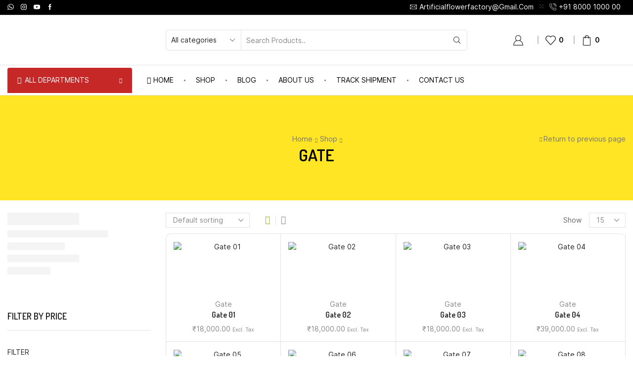

--- FILE ---
content_type: text/html; charset=UTF-8
request_url: https://artificialflowerfactory.com/product-category/gate/
body_size: 60858
content:

<!DOCTYPE html>
<html lang="en-US" xmlns="http://www.w3.org/1999/xhtml" prefix="og: http://ogp.me/ns# fb: http://www.facebook.com/2008/fbml" >
<head>
	<meta charset="UTF-8" />
	<meta name="viewport" content="width=device-width, initial-scale=1.0, maximum-scale=1.0, user-scalable=0"/>
					<script>document.documentElement.className = document.documentElement.className + ' yes-js js_active js'</script>
			<meta name='robots' content='index, follow, max-image-preview:large, max-snippet:-1, max-video-preview:-1' />

	<!-- This site is optimized with the Yoast SEO plugin v26.8 - https://yoast.com/product/yoast-seo-wordpress/ -->
	<title>Gate Archives - Artificial Flower Factory</title>
	<meta name="description" content="Artificial flower factory is one stop solution for all your needs related to real type artificial greenery bunch, port, plant &amp; many more." />
	<link rel="canonical" href="https://artificialflowerfactory.com/product-category/gate/" />
	<link rel="next" href="https://artificialflowerfactory.com/product-category/gate/page/2/" />
	<meta property="og:locale" content="en_US" />
	<meta property="og:type" content="article" />
	<meta property="og:title" content="Gate Archives - Artificial Flower Factory" />
	<meta property="og:description" content="Artificial flower factory is one stop solution for all your needs related to real type artificial greenery bunch, port, plant &amp; many more." />
	<meta property="og:url" content="https://artificialflowerfactory.com/product-category/gate/" />
	<meta property="og:site_name" content="Artificial Flower Factory" />
	<meta name="twitter:card" content="summary_large_image" />
	<script type="application/ld+json" class="yoast-schema-graph">{"@context":"https://schema.org","@graph":[{"@type":"CollectionPage","@id":"https://artificialflowerfactory.com/product-category/gate/","url":"https://artificialflowerfactory.com/product-category/gate/","name":"Gate Archives - Artificial Flower Factory","isPartOf":{"@id":"https://artificialflowerfactory.com/#website"},"primaryImageOfPage":{"@id":"https://artificialflowerfactory.com/product-category/gate/#primaryimage"},"image":{"@id":"https://artificialflowerfactory.com/product-category/gate/#primaryimage"},"thumbnailUrl":"https://artificialflowerfactory.com/wp-content/uploads/2023/02/g1.png","description":"Artificial flower factory is one stop solution for all your needs related to real type artificial greenery bunch, port, plant & many more.","breadcrumb":{"@id":"https://artificialflowerfactory.com/product-category/gate/#breadcrumb"},"inLanguage":"en-US"},{"@type":"ImageObject","inLanguage":"en-US","@id":"https://artificialflowerfactory.com/product-category/gate/#primaryimage","url":"https://artificialflowerfactory.com/wp-content/uploads/2023/02/g1.png","contentUrl":"https://artificialflowerfactory.com/wp-content/uploads/2023/02/g1.png","width":500,"height":500},{"@type":"BreadcrumbList","@id":"https://artificialflowerfactory.com/product-category/gate/#breadcrumb","itemListElement":[{"@type":"ListItem","position":1,"name":"Home","item":"https://artificialflowerfactory.com/"},{"@type":"ListItem","position":2,"name":"Gate"}]},{"@type":"WebSite","@id":"https://artificialflowerfactory.com/#website","url":"https://artificialflowerfactory.com/","name":"Artificial Flower Factory","description":"","potentialAction":[{"@type":"SearchAction","target":{"@type":"EntryPoint","urlTemplate":"https://artificialflowerfactory.com/?s={search_term_string}"},"query-input":{"@type":"PropertyValueSpecification","valueRequired":true,"valueName":"search_term_string"}}],"inLanguage":"en-US"}]}</script>
	<!-- / Yoast SEO plugin. -->


<link rel="alternate" type="application/rss+xml" title="Artificial Flower Factory &raquo; Feed" href="https://artificialflowerfactory.com/feed/" />
<link rel="alternate" type="application/rss+xml" title="Artificial Flower Factory &raquo; Comments Feed" href="https://artificialflowerfactory.com/comments/feed/" />
<link rel="alternate" type="application/rss+xml" title="Artificial Flower Factory &raquo; Gate Category Feed" href="https://artificialflowerfactory.com/product-category/gate/feed/" />
<style id='wp-img-auto-sizes-contain-inline-css' type='text/css'>
img:is([sizes=auto i],[sizes^="auto," i]){contain-intrinsic-size:3000px 1500px}
/*# sourceURL=wp-img-auto-sizes-contain-inline-css */
</style>
<style id='classic-theme-styles-inline-css' type='text/css'>
/*! This file is auto-generated */
.wp-block-button__link{color:#fff;background-color:#32373c;border-radius:9999px;box-shadow:none;text-decoration:none;padding:calc(.667em + 2px) calc(1.333em + 2px);font-size:1.125em}.wp-block-file__button{background:#32373c;color:#fff;text-decoration:none}
/*# sourceURL=/wp-includes/css/classic-themes.min.css */
</style>
<link rel='stylesheet' id='jquery-selectBox-css' href='https://artificialflowerfactory.com/wp-content/plugins/yith-woocommerce-wishlist/assets/css/jquery.selectBox.css' type='text/css' media='all' />
<link rel='stylesheet' id='woocommerce_prettyPhoto_css-css' href='//artificialflowerfactory.com/wp-content/plugins/woocommerce/assets/css/prettyPhoto.css' type='text/css' media='all' />
<link rel='stylesheet' id='yith-wcwl-main-css' href='https://artificialflowerfactory.com/wp-content/plugins/yith-woocommerce-wishlist/assets/css/style.css' type='text/css' media='all' />
<style id='yith-wcwl-main-inline-css' type='text/css'>
 :root { --rounded-corners-radius: 16px; --add-to-cart-rounded-corners-radius: 16px; --color-headers-background: #F4F4F4; --feedback-duration: 3s } 
 :root { --rounded-corners-radius: 16px; --add-to-cart-rounded-corners-radius: 16px; --color-headers-background: #F4F4F4; --feedback-duration: 3s } 
/*# sourceURL=yith-wcwl-main-inline-css */
</style>
<style id='global-styles-inline-css' type='text/css'>
:root{--wp--preset--aspect-ratio--square: 1;--wp--preset--aspect-ratio--4-3: 4/3;--wp--preset--aspect-ratio--3-4: 3/4;--wp--preset--aspect-ratio--3-2: 3/2;--wp--preset--aspect-ratio--2-3: 2/3;--wp--preset--aspect-ratio--16-9: 16/9;--wp--preset--aspect-ratio--9-16: 9/16;--wp--preset--color--black: #000000;--wp--preset--color--cyan-bluish-gray: #abb8c3;--wp--preset--color--white: #ffffff;--wp--preset--color--pale-pink: #f78da7;--wp--preset--color--vivid-red: #cf2e2e;--wp--preset--color--luminous-vivid-orange: #ff6900;--wp--preset--color--luminous-vivid-amber: #fcb900;--wp--preset--color--light-green-cyan: #7bdcb5;--wp--preset--color--vivid-green-cyan: #00d084;--wp--preset--color--pale-cyan-blue: #8ed1fc;--wp--preset--color--vivid-cyan-blue: #0693e3;--wp--preset--color--vivid-purple: #9b51e0;--wp--preset--gradient--vivid-cyan-blue-to-vivid-purple: linear-gradient(135deg,rgb(6,147,227) 0%,rgb(155,81,224) 100%);--wp--preset--gradient--light-green-cyan-to-vivid-green-cyan: linear-gradient(135deg,rgb(122,220,180) 0%,rgb(0,208,130) 100%);--wp--preset--gradient--luminous-vivid-amber-to-luminous-vivid-orange: linear-gradient(135deg,rgb(252,185,0) 0%,rgb(255,105,0) 100%);--wp--preset--gradient--luminous-vivid-orange-to-vivid-red: linear-gradient(135deg,rgb(255,105,0) 0%,rgb(207,46,46) 100%);--wp--preset--gradient--very-light-gray-to-cyan-bluish-gray: linear-gradient(135deg,rgb(238,238,238) 0%,rgb(169,184,195) 100%);--wp--preset--gradient--cool-to-warm-spectrum: linear-gradient(135deg,rgb(74,234,220) 0%,rgb(151,120,209) 20%,rgb(207,42,186) 40%,rgb(238,44,130) 60%,rgb(251,105,98) 80%,rgb(254,248,76) 100%);--wp--preset--gradient--blush-light-purple: linear-gradient(135deg,rgb(255,206,236) 0%,rgb(152,150,240) 100%);--wp--preset--gradient--blush-bordeaux: linear-gradient(135deg,rgb(254,205,165) 0%,rgb(254,45,45) 50%,rgb(107,0,62) 100%);--wp--preset--gradient--luminous-dusk: linear-gradient(135deg,rgb(255,203,112) 0%,rgb(199,81,192) 50%,rgb(65,88,208) 100%);--wp--preset--gradient--pale-ocean: linear-gradient(135deg,rgb(255,245,203) 0%,rgb(182,227,212) 50%,rgb(51,167,181) 100%);--wp--preset--gradient--electric-grass: linear-gradient(135deg,rgb(202,248,128) 0%,rgb(113,206,126) 100%);--wp--preset--gradient--midnight: linear-gradient(135deg,rgb(2,3,129) 0%,rgb(40,116,252) 100%);--wp--preset--font-size--small: 13px;--wp--preset--font-size--medium: 20px;--wp--preset--font-size--large: 36px;--wp--preset--font-size--x-large: 42px;--wp--preset--spacing--20: 0.44rem;--wp--preset--spacing--30: 0.67rem;--wp--preset--spacing--40: 1rem;--wp--preset--spacing--50: 1.5rem;--wp--preset--spacing--60: 2.25rem;--wp--preset--spacing--70: 3.38rem;--wp--preset--spacing--80: 5.06rem;--wp--preset--shadow--natural: 6px 6px 9px rgba(0, 0, 0, 0.2);--wp--preset--shadow--deep: 12px 12px 50px rgba(0, 0, 0, 0.4);--wp--preset--shadow--sharp: 6px 6px 0px rgba(0, 0, 0, 0.2);--wp--preset--shadow--outlined: 6px 6px 0px -3px rgb(255, 255, 255), 6px 6px rgb(0, 0, 0);--wp--preset--shadow--crisp: 6px 6px 0px rgb(0, 0, 0);}:where(.is-layout-flex){gap: 0.5em;}:where(.is-layout-grid){gap: 0.5em;}body .is-layout-flex{display: flex;}.is-layout-flex{flex-wrap: wrap;align-items: center;}.is-layout-flex > :is(*, div){margin: 0;}body .is-layout-grid{display: grid;}.is-layout-grid > :is(*, div){margin: 0;}:where(.wp-block-columns.is-layout-flex){gap: 2em;}:where(.wp-block-columns.is-layout-grid){gap: 2em;}:where(.wp-block-post-template.is-layout-flex){gap: 1.25em;}:where(.wp-block-post-template.is-layout-grid){gap: 1.25em;}.has-black-color{color: var(--wp--preset--color--black) !important;}.has-cyan-bluish-gray-color{color: var(--wp--preset--color--cyan-bluish-gray) !important;}.has-white-color{color: var(--wp--preset--color--white) !important;}.has-pale-pink-color{color: var(--wp--preset--color--pale-pink) !important;}.has-vivid-red-color{color: var(--wp--preset--color--vivid-red) !important;}.has-luminous-vivid-orange-color{color: var(--wp--preset--color--luminous-vivid-orange) !important;}.has-luminous-vivid-amber-color{color: var(--wp--preset--color--luminous-vivid-amber) !important;}.has-light-green-cyan-color{color: var(--wp--preset--color--light-green-cyan) !important;}.has-vivid-green-cyan-color{color: var(--wp--preset--color--vivid-green-cyan) !important;}.has-pale-cyan-blue-color{color: var(--wp--preset--color--pale-cyan-blue) !important;}.has-vivid-cyan-blue-color{color: var(--wp--preset--color--vivid-cyan-blue) !important;}.has-vivid-purple-color{color: var(--wp--preset--color--vivid-purple) !important;}.has-black-background-color{background-color: var(--wp--preset--color--black) !important;}.has-cyan-bluish-gray-background-color{background-color: var(--wp--preset--color--cyan-bluish-gray) !important;}.has-white-background-color{background-color: var(--wp--preset--color--white) !important;}.has-pale-pink-background-color{background-color: var(--wp--preset--color--pale-pink) !important;}.has-vivid-red-background-color{background-color: var(--wp--preset--color--vivid-red) !important;}.has-luminous-vivid-orange-background-color{background-color: var(--wp--preset--color--luminous-vivid-orange) !important;}.has-luminous-vivid-amber-background-color{background-color: var(--wp--preset--color--luminous-vivid-amber) !important;}.has-light-green-cyan-background-color{background-color: var(--wp--preset--color--light-green-cyan) !important;}.has-vivid-green-cyan-background-color{background-color: var(--wp--preset--color--vivid-green-cyan) !important;}.has-pale-cyan-blue-background-color{background-color: var(--wp--preset--color--pale-cyan-blue) !important;}.has-vivid-cyan-blue-background-color{background-color: var(--wp--preset--color--vivid-cyan-blue) !important;}.has-vivid-purple-background-color{background-color: var(--wp--preset--color--vivid-purple) !important;}.has-black-border-color{border-color: var(--wp--preset--color--black) !important;}.has-cyan-bluish-gray-border-color{border-color: var(--wp--preset--color--cyan-bluish-gray) !important;}.has-white-border-color{border-color: var(--wp--preset--color--white) !important;}.has-pale-pink-border-color{border-color: var(--wp--preset--color--pale-pink) !important;}.has-vivid-red-border-color{border-color: var(--wp--preset--color--vivid-red) !important;}.has-luminous-vivid-orange-border-color{border-color: var(--wp--preset--color--luminous-vivid-orange) !important;}.has-luminous-vivid-amber-border-color{border-color: var(--wp--preset--color--luminous-vivid-amber) !important;}.has-light-green-cyan-border-color{border-color: var(--wp--preset--color--light-green-cyan) !important;}.has-vivid-green-cyan-border-color{border-color: var(--wp--preset--color--vivid-green-cyan) !important;}.has-pale-cyan-blue-border-color{border-color: var(--wp--preset--color--pale-cyan-blue) !important;}.has-vivid-cyan-blue-border-color{border-color: var(--wp--preset--color--vivid-cyan-blue) !important;}.has-vivid-purple-border-color{border-color: var(--wp--preset--color--vivid-purple) !important;}.has-vivid-cyan-blue-to-vivid-purple-gradient-background{background: var(--wp--preset--gradient--vivid-cyan-blue-to-vivid-purple) !important;}.has-light-green-cyan-to-vivid-green-cyan-gradient-background{background: var(--wp--preset--gradient--light-green-cyan-to-vivid-green-cyan) !important;}.has-luminous-vivid-amber-to-luminous-vivid-orange-gradient-background{background: var(--wp--preset--gradient--luminous-vivid-amber-to-luminous-vivid-orange) !important;}.has-luminous-vivid-orange-to-vivid-red-gradient-background{background: var(--wp--preset--gradient--luminous-vivid-orange-to-vivid-red) !important;}.has-very-light-gray-to-cyan-bluish-gray-gradient-background{background: var(--wp--preset--gradient--very-light-gray-to-cyan-bluish-gray) !important;}.has-cool-to-warm-spectrum-gradient-background{background: var(--wp--preset--gradient--cool-to-warm-spectrum) !important;}.has-blush-light-purple-gradient-background{background: var(--wp--preset--gradient--blush-light-purple) !important;}.has-blush-bordeaux-gradient-background{background: var(--wp--preset--gradient--blush-bordeaux) !important;}.has-luminous-dusk-gradient-background{background: var(--wp--preset--gradient--luminous-dusk) !important;}.has-pale-ocean-gradient-background{background: var(--wp--preset--gradient--pale-ocean) !important;}.has-electric-grass-gradient-background{background: var(--wp--preset--gradient--electric-grass) !important;}.has-midnight-gradient-background{background: var(--wp--preset--gradient--midnight) !important;}.has-small-font-size{font-size: var(--wp--preset--font-size--small) !important;}.has-medium-font-size{font-size: var(--wp--preset--font-size--medium) !important;}.has-large-font-size{font-size: var(--wp--preset--font-size--large) !important;}.has-x-large-font-size{font-size: var(--wp--preset--font-size--x-large) !important;}
:where(.wp-block-post-template.is-layout-flex){gap: 1.25em;}:where(.wp-block-post-template.is-layout-grid){gap: 1.25em;}
:where(.wp-block-term-template.is-layout-flex){gap: 1.25em;}:where(.wp-block-term-template.is-layout-grid){gap: 1.25em;}
:where(.wp-block-columns.is-layout-flex){gap: 2em;}:where(.wp-block-columns.is-layout-grid){gap: 2em;}
:root :where(.wp-block-pullquote){font-size: 1.5em;line-height: 1.6;}
/*# sourceURL=global-styles-inline-css */
</style>
<link rel='stylesheet' id='contact-form-7-css' href='https://artificialflowerfactory.com/wp-content/plugins/contact-form-7/includes/css/styles.css' type='text/css' media='all' />
<style id='woocommerce-inline-inline-css' type='text/css'>
.woocommerce form .form-row .required { visibility: visible; }
/*# sourceURL=woocommerce-inline-inline-css */
</style>
<link rel='stylesheet' id='etheme-parent-style-css' href='https://artificialflowerfactory.com/wp-content/themes/xstore/xstore.min.css' type='text/css' media='all' />
<link rel='stylesheet' id='etheme-swatches-style-css' href='https://artificialflowerfactory.com/wp-content/themes/xstore/css/swatches.min.css' type='text/css' media='all' />
<link rel='stylesheet' id='jquery-fixedheadertable-style-css' href='https://artificialflowerfactory.com/wp-content/plugins/yith-woocommerce-compare/assets/css/jquery.dataTables.css' type='text/css' media='all' />
<link rel='stylesheet' id='yith_woocompare_page-css' href='https://artificialflowerfactory.com/wp-content/plugins/yith-woocommerce-compare/assets/css/compare.css' type='text/css' media='all' />
<link rel='stylesheet' id='yith-woocompare-widget-css' href='https://artificialflowerfactory.com/wp-content/plugins/yith-woocommerce-compare/assets/css/widget.css' type='text/css' media='all' />
<link rel='stylesheet' id='etheme-elementor-style-css' href='https://artificialflowerfactory.com/wp-content/themes/xstore/css/elementor.min.css' type='text/css' media='all' />
<link rel='stylesheet' id='etheme-sidebar-css' href='https://artificialflowerfactory.com/wp-content/themes/xstore/css/modules/layout/sidebar.min.css' type='text/css' media='all' />
<link rel='stylesheet' id='etheme-sidebar-off-canvas-css' href='https://artificialflowerfactory.com/wp-content/themes/xstore/css/modules/layout/sidebar-off-canvas.min.css' type='text/css' media='all' />
<link rel='stylesheet' id='etheme-breadcrumbs-css' href='https://artificialflowerfactory.com/wp-content/themes/xstore/css/modules/breadcrumbs.min.css' type='text/css' media='all' />
<link rel='stylesheet' id='etheme-back-top-css' href='https://artificialflowerfactory.com/wp-content/themes/xstore/css/modules/back-top.min.css' type='text/css' media='all' />
<link rel='stylesheet' id='etheme-mobile-panel-css' href='https://artificialflowerfactory.com/wp-content/themes/xstore/css/modules/layout/mobile-panel.min.css' type='text/css' media='all' />
<link rel='stylesheet' id='etheme-pagination-css' href='https://artificialflowerfactory.com/wp-content/themes/xstore/css/modules/pagination.min.css' type='text/css' media='all' />
<link rel='stylesheet' id='etheme-woocommerce-css' href='https://artificialflowerfactory.com/wp-content/themes/xstore/css/modules/woocommerce/global.min.css' type='text/css' media='all' />
<link rel='stylesheet' id='etheme-woocommerce-archive-css' href='https://artificialflowerfactory.com/wp-content/themes/xstore/css/modules/woocommerce/archive.min.css' type='text/css' media='all' />
<link rel='stylesheet' id='etheme-product-view-mask3-css' href='https://artificialflowerfactory.com/wp-content/themes/xstore/css/modules/woocommerce/product-hovers/product-view-mask3.min.css' type='text/css' media='all' />
<link rel='stylesheet' id='etheme-no-products-found-css' href='https://artificialflowerfactory.com/wp-content/themes/xstore/css/modules/woocommerce/no-products-found.min.css' type='text/css' media='all' />
<link rel='stylesheet' id='etheme-yith-compare-css' href='https://artificialflowerfactory.com/wp-content/themes/xstore/css/modules/woocommerce/yith-compare.min.css' type='text/css' media='all' />
<link rel='stylesheet' id='etheme-contact-forms-css' href='https://artificialflowerfactory.com/wp-content/themes/xstore/css/modules/contact-forms.min.css' type='text/css' media='all' />
<style id='xstore-icons-font-inline-css' type='text/css'>
@font-face {
				  font-family: 'xstore-icons';
				  src:
				    url('https://artificialflowerfactory.com/wp-content/themes/xstore/fonts/xstore-icons-light.ttf') format('truetype'),
				    url('https://artificialflowerfactory.com/wp-content/themes/xstore/fonts/xstore-icons-light.woff2') format('woff2'),
				    url('https://artificialflowerfactory.com/wp-content/themes/xstore/fonts/xstore-icons-light.woff') format('woff'),
				    url('https://artificialflowerfactory.com/wp-content/themes/xstore/fonts/xstore-icons-light.svg#xstore-icons') format('svg');
				  font-weight: normal;
				  font-style: normal;
				  font-display: swap;
				}
/*# sourceURL=xstore-icons-font-inline-css */
</style>
<link rel='stylesheet' id='etheme-header-contacts-css' href='https://artificialflowerfactory.com/wp-content/themes/xstore/css/modules/layout/header/parts/contacts.min.css' type='text/css' media='all' />
<link rel='stylesheet' id='etheme-header-search-css' href='https://artificialflowerfactory.com/wp-content/themes/xstore/css/modules/layout/header/parts/search.min.css' type='text/css' media='all' />
<link rel='stylesheet' id='etheme-header-menu-css' href='https://artificialflowerfactory.com/wp-content/themes/xstore/css/modules/layout/header/parts/menu.min.css' type='text/css' media='all' />
<link rel='stylesheet' id='etheme-all-departments-menu-css' href='https://artificialflowerfactory.com/wp-content/themes/xstore/css/modules/layout/header/parts/all-departments-menu.min.css' type='text/css' media='all' />
<link rel='stylesheet' id='xstore-kirki-styles-css' href='https://artificialflowerfactory.com/wp-content/uploads/xstore/kirki-styles.css' type='text/css' media='all' />
<script type="text/javascript" src="https://artificialflowerfactory.com/wp-includes/js/jquery/jquery.min.js" id="jquery-core-js"></script>
<script type="text/javascript" src="https://artificialflowerfactory.com/wp-includes/js/jquery/jquery-migrate.min.js" id="jquery-migrate-js"></script>
<script type="text/javascript" src="https://artificialflowerfactory.com/wp-content/plugins/woocommerce/assets/js/jquery-blockui/jquery.blockUI.min.js" id="wc-jquery-blockui-js" defer="defer" data-wp-strategy="defer"></script>
<script type="text/javascript" id="wc-add-to-cart-js-extra">
/* <![CDATA[ */
var wc_add_to_cart_params = {"ajax_url":"/wp-admin/admin-ajax.php","wc_ajax_url":"/?wc-ajax=%%endpoint%%","i18n_view_cart":"View cart","cart_url":"https://artificialflowerfactory.com/cart/","is_cart":"","cart_redirect_after_add":"no"};
//# sourceURL=wc-add-to-cart-js-extra
/* ]]> */
</script>
<script type="text/javascript" src="https://artificialflowerfactory.com/wp-content/plugins/woocommerce/assets/js/frontend/add-to-cart.min.js" id="wc-add-to-cart-js" defer="defer" data-wp-strategy="defer"></script>
<script type="text/javascript" src="https://artificialflowerfactory.com/wp-content/plugins/woocommerce/assets/js/js-cookie/js.cookie.min.js" id="wc-js-cookie-js" data-wp-strategy="defer"></script>
<script type="text/javascript" id="woocommerce-js-extra">
/* <![CDATA[ */
var woocommerce_params = {"ajax_url":"/wp-admin/admin-ajax.php","wc_ajax_url":"/?wc-ajax=%%endpoint%%","i18n_password_show":"Show password","i18n_password_hide":"Hide password"};
//# sourceURL=woocommerce-js-extra
/* ]]> */
</script>
<script type="text/javascript" src="https://artificialflowerfactory.com/wp-content/plugins/woocommerce/assets/js/frontend/woocommerce.min.js" id="woocommerce-js" defer="defer" data-wp-strategy="defer"></script>
<link rel="https://api.w.org/" href="https://artificialflowerfactory.com/wp-json/" /><link rel="alternate" title="JSON" type="application/json" href="https://artificialflowerfactory.com/wp-json/wp/v2/product_cat/98" /><link rel="EditURI" type="application/rsd+xml" title="RSD" href="https://artificialflowerfactory.com/xmlrpc.php?rsd" />
<meta name="generator" content="WordPress 6.9" />
<meta name="generator" content="WooCommerce 10.4.3" />
			<link rel="prefetch" as="font" href="https://artificialflowerfactory.com/wp-content/themes/xstore/fonts/xstore-icons-light.woff?v=9.4.8" type="font/woff">
					<link rel="prefetch" as="font" href="https://artificialflowerfactory.com/wp-content/themes/xstore/fonts/xstore-icons-light.woff2?v=9.4.8" type="font/woff2">
			<noscript><style>.woocommerce-product-gallery{ opacity: 1 !important; }</style></noscript>
	<meta name="generator" content="Elementor 3.34.2; features: additional_custom_breakpoints; settings: css_print_method-external, google_font-enabled, font_display-swap">
			<style>
				.e-con.e-parent:nth-of-type(n+4):not(.e-lazyloaded):not(.e-no-lazyload),
				.e-con.e-parent:nth-of-type(n+4):not(.e-lazyloaded):not(.e-no-lazyload) * {
					background-image: none !important;
				}
				@media screen and (max-height: 1024px) {
					.e-con.e-parent:nth-of-type(n+3):not(.e-lazyloaded):not(.e-no-lazyload),
					.e-con.e-parent:nth-of-type(n+3):not(.e-lazyloaded):not(.e-no-lazyload) * {
						background-image: none !important;
					}
				}
				@media screen and (max-height: 640px) {
					.e-con.e-parent:nth-of-type(n+2):not(.e-lazyloaded):not(.e-no-lazyload),
					.e-con.e-parent:nth-of-type(n+2):not(.e-lazyloaded):not(.e-no-lazyload) * {
						background-image: none !important;
					}
				}
			</style>
			<meta name="generator" content="Powered by Slider Revolution 6.6.13 - responsive, Mobile-Friendly Slider Plugin for WordPress with comfortable drag and drop interface." />
<script>function setREVStartSize(e){
			//window.requestAnimationFrame(function() {
				window.RSIW = window.RSIW===undefined ? window.innerWidth : window.RSIW;
				window.RSIH = window.RSIH===undefined ? window.innerHeight : window.RSIH;
				try {
					var pw = document.getElementById(e.c).parentNode.offsetWidth,
						newh;
					pw = pw===0 || isNaN(pw) || (e.l=="fullwidth" || e.layout=="fullwidth") ? window.RSIW : pw;
					e.tabw = e.tabw===undefined ? 0 : parseInt(e.tabw);
					e.thumbw = e.thumbw===undefined ? 0 : parseInt(e.thumbw);
					e.tabh = e.tabh===undefined ? 0 : parseInt(e.tabh);
					e.thumbh = e.thumbh===undefined ? 0 : parseInt(e.thumbh);
					e.tabhide = e.tabhide===undefined ? 0 : parseInt(e.tabhide);
					e.thumbhide = e.thumbhide===undefined ? 0 : parseInt(e.thumbhide);
					e.mh = e.mh===undefined || e.mh=="" || e.mh==="auto" ? 0 : parseInt(e.mh,0);
					if(e.layout==="fullscreen" || e.l==="fullscreen")
						newh = Math.max(e.mh,window.RSIH);
					else{
						e.gw = Array.isArray(e.gw) ? e.gw : [e.gw];
						for (var i in e.rl) if (e.gw[i]===undefined || e.gw[i]===0) e.gw[i] = e.gw[i-1];
						e.gh = e.el===undefined || e.el==="" || (Array.isArray(e.el) && e.el.length==0)? e.gh : e.el;
						e.gh = Array.isArray(e.gh) ? e.gh : [e.gh];
						for (var i in e.rl) if (e.gh[i]===undefined || e.gh[i]===0) e.gh[i] = e.gh[i-1];
											
						var nl = new Array(e.rl.length),
							ix = 0,
							sl;
						e.tabw = e.tabhide>=pw ? 0 : e.tabw;
						e.thumbw = e.thumbhide>=pw ? 0 : e.thumbw;
						e.tabh = e.tabhide>=pw ? 0 : e.tabh;
						e.thumbh = e.thumbhide>=pw ? 0 : e.thumbh;
						for (var i in e.rl) nl[i] = e.rl[i]<window.RSIW ? 0 : e.rl[i];
						sl = nl[0];
						for (var i in nl) if (sl>nl[i] && nl[i]>0) { sl = nl[i]; ix=i;}
						var m = pw>(e.gw[ix]+e.tabw+e.thumbw) ? 1 : (pw-(e.tabw+e.thumbw)) / (e.gw[ix]);
						newh =  (e.gh[ix] * m) + (e.tabh + e.thumbh);
					}
					var el = document.getElementById(e.c);
					if (el!==null && el) el.style.height = newh+"px";
					el = document.getElementById(e.c+"_wrapper");
					if (el!==null && el) {
						el.style.height = newh+"px";
						el.style.display = "block";
					}
				} catch(e){
					console.log("Failure at Presize of Slider:" + e)
				}
			//});
		  };</script>
<style id="kirki-inline-styles"></style><style type="text/css" class="et_custom-css">.btn-checkout:hover,.btn-view-wishlist:hover{opacity:1 !important}.page-heading{margin-bottom:25px}.et_element-top-level.et_b_header-account>a,.et_element-top-level.et_b_header-wishlist>a,.et_element-top-level.et_b_header-cart>a{font-weight:800}.mobile-header-wrapper .et_b_header-cart.et_element-top-level>a{width:auto}@media only screen and (min-width:1200px) and (max-width:1275px){.et_element-top-level.et_b_header-menu .menu>li:last-child,.et_b_header-menu .menu>li:nth-last-child(2) .et_b_header-menu-sep{display:none}}.mini-cart-buttons a{font-size:14px !important}.checkout-button:focus{color:var(--et_btn-color)}.et_b_header-socials a:hover{color:var(--et_active-color)}.mobile-menu-content>.et_b_header-socials{justify-content:inherit}.secondary-menu-wrapper .menu{box-shadow:0 4px 10px rgb(0 0 0 / 12%);border-radius:0 0 10px 10px}.content-product .quantity-wrapper .button,.content-product .quantity-wrapper .button.et-st-disabled:hover{border-radius:5px}.single-product .sidebar-widget .widget-title{font-size:18px}.et_product-block .single-wishlist .wishlist-fragment>div,.et_product-block .single-compare>a{margin-bottom:0;font-weight:500}.woocommerce-product-gallery.images-wrapper,.thumbnails-list .swiper-slide a{border:1px solid #E5E5E5;border-radius:10px;padding:5px}.single-product form.cart table.variations td.value select{width:100%}.single-product .et-timer.product-sale-counter{border:1px solid #D6D6D6;border-radius:10px;text-align:center;padding:12px;font-size:8px !important}@media only screen and (max-width:767px){.single-product .connect-block-element-vBVVM{flex-wrap:wrap;margin:-7px 0}.single-product .et_element.connect-block-element-vBVVM>div,.single-product .et_element.connect-block-element-vBVVM>form.cart,.single-product .et_element.connect-block-element-vBVVM>.price{margin:7px 0}.single-product .et_element.connect-block-element-vBVVM .et_connect-block-sep{margin:0 3px}}article.blog-post .wp-picture.blog-hover-zoom{border-radius:10px}.products-bordered-layout.with-ajax .ajax-content{border-radius:10px}.sidebar .widget-title{font-size:18px;text-transform:uppercase}.page-heading,.breadcrumb-trail{margin-bottom:25px}.breadcrumb-trail .page-heading{background-color:transparent}.swiper-custom-right:not(.et-swiper-elementor-nav),.swiper-custom-left:not(.et-swiper-elementor-nav){background:transparent !important}@media only screen and (max-width:1530px){.swiper-custom-left,.middle-inside .swiper-entry .swiper-button-prev,.middle-inside.swiper-entry .swiper-button-prev{left:-15px}.swiper-custom-right,.middle-inside .swiper-entry .swiper-button-next,.middle-inside.swiper-entry .swiper-button-next{right:-15px}.middle-inbox .swiper-entry .swiper-button-prev,.middle-inbox.swiper-entry .swiper-button-prev{left:8px}.middle-inbox .swiper-entry .swiper-button-next,.middle-inbox.swiper-entry .swiper-button-next{right:8px}.swiper-entry:hover .swiper-custom-left,.middle-inside .swiper-entry:hover .swiper-button-prev,.middle-inside.swiper-entry:hover .swiper-button-prev{left:-5px}.swiper-entry:hover .swiper-custom-right,.middle-inside .swiper-entry:hover .swiper-button-next,.middle-inside.swiper-entry:hover .swiper-button-next{right:-5px}.middle-inbox .swiper-entry:hover .swiper-button-prev,.middle-inbox.swiper-entry:hover .swiper-button-prev{left:5px}.middle-inbox .swiper-entry:hover .swiper-button-next,.middle-inbox.swiper-entry:hover .swiper-button-next{right:5px}}.header-main-menu.et_element-top-level .menu{margin-right:-0px;margin-left:-0px}@media only screen and (max-width:1200px){.header-wrapper,.site-header-vertical{display:none}}@media only screen and (min-width:1201px){.mobile-header-wrapper{display:none}}.swiper-container{width:auto}.content-product .product-content-image img,.category-grid img,.categoriesCarousel .category-grid img{width:100%}.etheme-elementor-slider:not(.swiper-container-initialized,.swiper-initialized) .swiper-slide{max-width:calc(100% / var(--slides-per-view,4))}.etheme-elementor-slider[data-animation]:not(.swiper-container-initialized,.swiper-initialized,[data-animation=slide],[data-animation=coverflow]) .swiper-slide{max-width:100%}body:not([data-elementor-device-mode]) .etheme-elementor-off-canvas__container{transition:none;opacity:0;visibility:hidden;position:fixed}</style></head>
<body class="archive tax-product_cat term-gate term-98 wp-theme-xstore theme-xstore woocommerce woocommerce-page woocommerce-demo-store woocommerce-no-js et_cart-type-1 et_b_dt_header-not-overlap et_b_mob_header-not-overlap breadcrumbs-type-default  et-preloader-off et-catalog-off et-secondary-menu-on et-secondary-visibility-opened et-secondary-on-home et-enable-swatch elementor-default elementor-kit-7" data-mode="light">
<p role="complementary" aria-label="Store notice" class="woocommerce-store-notice demo_store" data-notice-id="5f3b3ecdfb765d3be8d3e76928008d3f" style="display:none;">Please call us on +91 8000 1000 00 to inquire &amp; further assistance. Shipping Charges Additional Payable. Call Us to Know Shipping Charges. <a role="button" href="#" class="woocommerce-store-notice__dismiss-link">Dismiss</a></p>

<p role="complementary" aria-label="Store notice" class="woocommerce-store-notice demo_store" data-notice-id="5f3b3ecdfb765d3be8d3e76928008d3f" style="display:none;">Please call us on +91 8000 1000 00 to inquire &amp; further assistance. Shipping Charges Additional Payable. Call Us to Know Shipping Charges. <a role="button" href="#" class="woocommerce-store-notice__dismiss-link">Dismiss</a></p>
<div class="template-container">

		<div class="template-content">
		<div class="page-wrapper">
			<header id="header" class="site-header sticky"  data-type="smart"><div class="header-wrapper">
<div class="header-top-wrapper ">
	<div class="header-top" data-title="Header top">
		<div class="et-row-container et-container">
			<div class="et-wrap-columns flex align-items-center">		
				
		
        <div class="et_column et_col-xs-5 et_col-xs-offset-0">
			

<div class="et_element et_b_header-socials et-socials flex flex-nowrap align-items-center  justify-content-start mob-justify-content-center et_element-top-level flex-row" >
	        <a href="https://api.whatsapp.com/send?phone=+918000100000&text=Hi,%20I%20contacted%20you%20Through%20your%20website."             data-tooltip="Whatsapp" title="Whatsapp">
            <span class="screen-reader-text hidden">Whatsapp</span>
			<svg xmlns="http://www.w3.org/2000/svg" width="1em" height="1em" viewBox="0 0 24 24"><path d="M23.952 11.688c0 6.432-5.256 11.64-11.712 11.64-2.064 0-3.984-0.528-5.664-1.44l-6.48 2.064 2.112-6.24c-1.056-1.752-1.68-3.816-1.68-6 0-6.432 5.256-11.64 11.712-11.64 6.456-0.024 11.712 5.184 11.712 11.616zM12.216 1.92c-5.424 0-9.864 4.368-9.864 9.768 0 2.136 0.696 4.128 1.872 5.736l-1.224 3.624 3.792-1.2c1.56 1.032 3.432 1.608 5.424 1.608 5.424 0.024 9.864-4.368 9.864-9.768s-4.44-9.768-9.864-9.768zM18.144 14.376c-0.072-0.12-0.264-0.192-0.552-0.336s-1.704-0.84-1.968-0.936c-0.264-0.096-0.456-0.144-0.648 0.144s-0.744 0.936-0.912 1.128c-0.168 0.192-0.336 0.216-0.624 0.072s-1.224-0.432-2.304-1.416c-0.864-0.744-1.44-1.68-1.608-1.968s-0.024-0.432 0.12-0.576c0.12-0.12 0.288-0.336 0.432-0.504s0.192-0.288 0.288-0.48c0.096-0.192 0.048-0.36-0.024-0.504s-0.648-1.536-0.888-2.112c-0.24-0.576-0.48-0.48-0.648-0.48s-0.36-0.024-0.552-0.024c-0.192 0-0.504 0.072-0.768 0.36s-1.008 0.984-1.008 2.376c0 1.392 1.032 2.76 1.176 2.952s1.992 3.168 4.92 4.296c2.928 1.152 2.928 0.768 3.456 0.72s1.704-0.696 1.944-1.344c0.24-0.672 0.24-1.248 0.168-1.368z"></path></svg>        </a>
	        <a href="https://www.instagram.com/artificial_flower_factory/"             data-tooltip="Instagram" title="Instagram">
            <span class="screen-reader-text hidden">Instagram</span>
			<svg xmlns="http://www.w3.org/2000/svg" width="1em" height="1em" viewBox="0 0 24 24"><path d="M16.512 0h-9.024c-4.128 0-7.488 3.36-7.488 7.488v9c0 4.152 3.36 7.512 7.488 7.512h9c4.152 0 7.512-3.36 7.512-7.488v-9.024c0-4.128-3.36-7.488-7.488-7.488zM21.744 16.512c0 2.904-2.352 5.256-5.256 5.256h-9c-2.904 0-5.256-2.352-5.256-5.256v-9.024c0-2.904 2.352-5.256 5.256-5.256h9c2.904 0 5.256 2.352 5.256 5.256v9.024zM12 6c-3.312 0-6 2.688-6 6s2.688 6 6 6 6-2.688 6-6-2.688-6-6-6zM12 15.744c-2.064 0-3.744-1.68-3.744-3.744s1.68-3.744 3.744-3.744 3.744 1.68 3.744 3.744c0 2.064-1.68 3.744-3.744 3.744zM19.248 5.544c0 0.437-0.355 0.792-0.792 0.792s-0.792-0.355-0.792-0.792c0-0.437 0.355-0.792 0.792-0.792s0.792 0.355 0.792 0.792z"></path></svg>        </a>
	        <a href="https://www.youtube.com/channel/UC4zoo3bexeA2TwcSG22wfjg"             data-tooltip="Youtube" title="Youtube">
            <span class="screen-reader-text hidden">Youtube</span>
			<svg xmlns="http://www.w3.org/2000/svg" width="1em" height="1em" viewBox="0 0 32 32"><path d="M31.050 7.041c-0.209-0.886-0.874-1.597-1.764-1.879-2.356-0.748-7.468-1.47-13.286-1.47s-10.93 0.722-13.287 1.47c-0.889 0.282-1.555 0.993-1.764 1.879-0.394 1.673-0.95 4.776-0.95 8.959s0.556 7.286 0.95 8.959c0.209 0.886 0.874 1.597 1.764 1.879 2.356 0.748 7.468 1.47 13.286 1.47s10.93-0.722 13.287-1.47c0.889-0.282 1.555-0.993 1.764-1.879 0.394-1.673 0.95-4.776 0.95-8.959s-0.556-7.286-0.95-8.959zM12.923 20.923v-9.846l9.143 4.923-9.143 4.923z"></path></svg>        </a>
	        <a href="https://www.facebook.com/artificialflowerfactory"             data-tooltip="Facebook" title="Facebook">
            <span class="screen-reader-text hidden">Facebook</span>
			<svg xmlns="http://www.w3.org/2000/svg" width="1em" height="1em" viewBox="0 0 24 24"><path d="M13.488 8.256v-3c0-0.84 0.672-1.488 1.488-1.488h1.488v-3.768h-2.976c-2.472 0-4.488 2.016-4.488 4.512v3.744h-3v3.744h3v12h4.512v-12h3l1.488-3.744h-4.512z"></path></svg>        </a>
	</div>

        </div>
			
				
		
        <div class="et_column et_col-xs-5 et_col-xs-offset-2">
			

<div class="et_element et_b_header-contacts  et_element-top-level  justify-content-end  flex-inline text-nowrap" >
	        <div class="contact contact-Email icon-left  flex-inline  justify-content-end"
             data-tooltip="Email"         >
			
			            <span class="flex-inline justify-content-center flex-nowrap">
						<span class="contact-icon flex-inline justify-content-center align-items-center">
							<svg xmlns="http://www.w3.org/2000/svg" width="1em" height="1em" viewBox="0 0 24 24"><path d="M23.928 5.424c-0.024-0.648-0.552-1.152-1.176-1.152h-21.504c-0.648 0-1.176 0.528-1.176 1.176v13.128c0 0.648 0.528 1.176 1.176 1.176h21.504c0.648 0 1.176-0.528 1.176-1.176v-13.152zM22.512 5.4l-10.512 6.576-10.512-6.576h21.024zM1.248 16.992v-10.416l7.344 4.584-7.344 5.832zM1.224 18.456l8.352-6.624 2.064 1.32c0.192 0.12 0.432 0.12 0.624 0l2.064-1.32 8.4 6.648 0.024 0.096c0 0 0 0.024-0.024 0.024h-21.48c-0.024 0-0.024 0-0.024-0.024v-0.12zM22.752 6.648v10.344l-7.344-5.808 7.344-4.536z"></path></svg>						</span>
												<span class="contact-info ">
							artificialflowerfactory@gmail.com						</span>
					</span>
        </div>
		<span class="et_b_header-contact-sep align-self-center"></span>		        <div class="contact contact-Phone icon-left  flex-inline  justify-content-end"
             data-tooltip="Phone"         >
			
			            <span class="flex-inline justify-content-center flex-nowrap">
						<span class="contact-icon flex-inline justify-content-center align-items-center">
							<svg xmlns="http://www.w3.org/2000/svg" width="1em" height="1em" viewBox="0 0 24 24"><path d="M22.080 16.488c-3.504-2.808-4.776-1.44-6.144 0l-0.24 0.24c-0.24 0.216-0.936 0-1.752-0.528-0.912-0.6-2.040-1.584-3.288-2.832-4.128-4.152-3.384-5.016-3.336-5.040l0.24-0.24c1.416-1.392 2.736-2.688-0.072-6.144-0.936-1.152-1.872-1.728-2.832-1.776-1.368-0.096-2.496 1.080-3.336 1.968-0.12 0.144-0.264 0.288-0.408 0.432-1.032 1.008-1.056 3.192-0.048 5.832 1.056 2.832 3.192 5.952 6 8.736 2.76 2.76 5.856 4.896 8.736 6 1.32 0.504 2.496 0.744 3.504 0.744 1.032 0 1.848-0.264 2.328-0.744 0.144-0.12 0.312-0.264 0.456-0.432 0.912-0.864 2.040-1.944 1.992-3.36-0.024-0.96-0.624-1.896-1.8-2.856zM6.744 7.224l-0.24 0.24c-1.128 1.152-0.096 3.216 3.384 6.672 1.344 1.344 2.496 2.328 3.48 2.976 1.44 0.936 2.52 1.056 3.192 0.36l0.264-0.264c1.296-1.296 1.944-1.944 4.584 0.168 0.888 0.72 1.344 1.368 1.368 1.968 0.024 0.912-0.936 1.8-1.632 2.448-0.192 0.144-0.336 0.312-0.48 0.456-0.672 0.648-2.544 0.552-4.656-0.24-2.64-0.984-5.616-3-8.328-5.712-2.688-2.592-4.704-5.544-5.76-8.28-0.768-2.136-0.864-4.008-0.216-4.632 0.072-0.072 0.144-0.168 0.216-0.24s0.144-0.144 0.216-0.24c0.744-0.816 1.56-1.632 2.4-1.632h0.072c0.624 0.024 1.272 0.48 1.968 1.344 2.136 2.664 1.44 3.36 0.168 4.608zM19.008 10.104c0.096 0.048 0.168 0.048 0.24 0.048 0.24 0 0.432-0.144 0.528-0.36 0.648-1.584 0.264-3.408-0.96-4.632-1.248-1.248-3.168-1.608-4.8-0.888-0.144 0.048-0.264 0.168-0.312 0.312s-0.048 0.312 0 0.432c0.048 0.144 0.168 0.264 0.312 0.312s0.312 0.048 0.456-0.024c1.176-0.528 2.592-0.288 3.504 0.624 0.888 0.888 1.152 2.232 0.696 3.384-0.072 0.336 0.072 0.696 0.336 0.792zM12.504 1.896c0.144 0.048 0.312 0.048 0.456-0.024 2.592-1.176 5.712-0.6 7.752 1.416 1.968 1.968 2.568 4.896 1.512 7.488-0.12 0.288 0.048 0.648 0.312 0.744 0.096 0.048 0.168 0.048 0.24 0.048 0.24 0 0.456-0.144 0.504-0.336 1.224-3.024 0.552-6.456-1.752-8.76-2.376-2.376-6-3.024-9.024-1.656-0.144 0.048-0.264 0.168-0.312 0.312s-0.048 0.312 0 0.432c0.048 0.168 0.168 0.264 0.312 0.336z"></path></svg>						</span>
												<span class="contact-info ">
							+91 8000 1000 00						</span>
					</span>
        </div>
				</div>

        </div>
	</div>		</div>
	</div>
</div>

<div class="header-main-wrapper sticky">
	<div class="header-main" data-title="Header main">
		<div class="et-row-container et-container">
			<div class="et-wrap-columns flex align-items-center">		
				
		
        <div class="et_column et_col-xs-3 et_col-xs-offset-0">
			

    <div class="et_element et_b_header-logo align-start mob-align-start et_element-top-level" >
        <a href="https://artificialflowerfactory.com">
            <span><img fetchpriority="high" width="2560" height="310" src="https://artificialflowerfactory.com/wp-content/uploads/2023/06/name-plat-logo-scaled.jpg" class="et_b_header-logo-img" alt="" srcset="https://artificialflowerfactory.com/wp-content/uploads/2023/06/name-plat-logo-scaled.jpg " 2x decoding="async" /></span><span class="fixed"><img fetchpriority="high" width="2560" height="310" src="https://artificialflowerfactory.com/wp-content/uploads/2023/06/name-plat-logo-scaled.jpg" class="et_b_header-logo-img" alt="" srcset="https://artificialflowerfactory.com/wp-content/uploads/2023/06/name-plat-logo-scaled.jpg " 2x decoding="async" /></span>            
        </a>
    </div>

        </div>
			
				
		
        <div class="et_column et_col-xs-6 et_col-xs-offset-0">
			

<div class="et_element et_b_header-search flex align-items-center   et-content-right justify-content-center mob-justify-content- flex-basis-full et_element-top-level et-content-dropdown" >
		
	    
        <form action="https://artificialflowerfactory.com/" role="search" data-min="3" data-per-page="100"
              data-tabs="1"              class="ajax-search-form  ajax-with-suggestions input-input " method="get">
			
                <div class="input-row flex align-items-center " data-search-mode="dark">
                    					<select style="width: 100%; max-width: calc(122px + 1.4em)"  name='product_cat' id='product_cat-803' class='postform'>
	<option value='0' selected='selected'>All categories</option>
	<option class="level-0" value="backdrop-stage">Backdrop Stage</option>
	<option class="level-0" value="best-artificial-plant">Best Artificial Plant</option>
	<option class="level-0" value="buke">Buke</option>
	<option class="level-0" value="channel">Channel</option>
	<option class="level-0" value="cylinder">Cylinder</option>
	<option class="level-0" value="dry-flower-leap-bunch">Dry Flower &amp; Leap Bunch</option>
	<option class="level-0" value="flower-bunch-artificial-flower">Flower Bunch</option>
	<option class="level-0" value="ganesh-decor-new-arrivals">Ganesh Decor New Arrivals</option>
	<option class="level-0" value="ganpati-festival-decoration">Ganpati Festival Decoration</option>
	<option class="level-0" value="gate">Gate</option>
	<option class="level-0" value="hanging-artificial-flower">Hanging</option>
	<option class="level-0" value="jumar">Jumar</option>
	<option class="level-0" value="lantern">Lantern</option>
	<option class="level-0" value="leaf-bunch">Leaf Bunch</option>
	<option class="level-0" value="line-har-artificial-flower">Line &amp; Har</option>
	<option class="level-0" value="loose-flower-artificial-flower">Loose Flower</option>
	<option class="level-0" value="mandap">Mandap</option>
	<option class="level-0" value="matt">Matt</option>
	<option class="level-0" value="mehndi-haldi">Mehndi Haldi</option>
	<option class="level-0" value="merriage-items">Merriage Items</option>
	<option class="level-0" value="new-arrivals">New Arrivals</option>
	<option class="level-0" value="others">Others</option>
	<option class="level-0" value="plant-big-ports">Plant &amp; Big Ports</option>
	<option class="level-0" value="plant-new-arrivals">Plant New Arrivals</option>
	<option class="level-0" value="planter-stand">Planter Stand</option>
	<option class="level-0" value="pots">Pots</option>
	<option class="level-0" value="selfie">Selfie</option>
	<option class="level-0" value="show-piece">Show Piece</option>
	<option class="level-0" value="small-pots">Small Pots</option>
	<option class="level-0" value="table-basket-buke">Table Basket Buke</option>
	<option class="level-0" value="toran">Toran</option>
	<option class="level-0" value="wedding-stage">Wedding Stage</option>
	<option class="level-0" value="wooden-arts-artificial-flower">Wooden Arts</option>
</select>
                    <label class="screen-reader-text" for="et_b-header-search-input-0">Search input</label>
                    <input type="text" value=""
                           placeholder="Search Products.." autocomplete="off" class="form-control" id="et_b-header-search-input-0" name="s">
					
					                        <input type="hidden" name="post_type" value="product">
					
                                            <input type="hidden" name="et_search" value="true">
                    					
					                    <span class="buttons-wrapper flex flex-nowrap pos-relative">
                    <span class="clear flex-inline justify-content-center align-items-center pointer">
                        <span class="et_b-icon">
                            <svg xmlns="http://www.w3.org/2000/svg" width=".7em" height=".7em" viewBox="0 0 24 24"><path d="M13.056 12l10.728-10.704c0.144-0.144 0.216-0.336 0.216-0.552 0-0.192-0.072-0.384-0.216-0.528-0.144-0.12-0.336-0.216-0.528-0.216 0 0 0 0 0 0-0.192 0-0.408 0.072-0.528 0.216l-10.728 10.728-10.704-10.728c-0.288-0.288-0.768-0.288-1.056 0-0.168 0.144-0.24 0.336-0.24 0.528 0 0.216 0.072 0.408 0.216 0.552l10.728 10.704-10.728 10.704c-0.144 0.144-0.216 0.336-0.216 0.552s0.072 0.384 0.216 0.528c0.288 0.288 0.768 0.288 1.056 0l10.728-10.728 10.704 10.704c0.144 0.144 0.336 0.216 0.528 0.216s0.384-0.072 0.528-0.216c0.144-0.144 0.216-0.336 0.216-0.528s-0.072-0.384-0.216-0.528l-10.704-10.704z"></path></svg>
                        </span>
                    </span>
                    <button type="submit" class="search-button flex justify-content-center align-items-center pointer" aria-label="Search button">
                        <span class="et_b-loader"></span>
                    <svg xmlns="http://www.w3.org/2000/svg" width="1em" height="1em" fill="currentColor" viewBox="0 0 24 24"><path d="M23.784 22.8l-6.168-6.144c1.584-1.848 2.448-4.176 2.448-6.576 0-5.52-4.488-10.032-10.032-10.032-5.52 0-10.008 4.488-10.008 10.008s4.488 10.032 10.032 10.032c2.424 0 4.728-0.864 6.576-2.472l6.168 6.144c0.144 0.144 0.312 0.216 0.48 0.216s0.336-0.072 0.456-0.192c0.144-0.12 0.216-0.288 0.24-0.48 0-0.192-0.072-0.384-0.192-0.504zM18.696 10.080c0 4.752-3.888 8.64-8.664 8.64-4.752 0-8.64-3.888-8.64-8.664 0-4.752 3.888-8.64 8.664-8.64s8.64 3.888 8.64 8.664z"></path></svg>                    <span class="screen-reader-text">Search</span></button>
                </span>
                </div>
				
											                <div class="ajax-results-wrapper"></div>
			        </form>
		</div>
        </div>
			
				
		
        <div class="et_column et_col-xs-3 et_col-xs-offset-0 pos-static">
			

<style>                .connect-block-element-pEkPT {
                    --connect-block-space: 10px;
                    margin: 0 -10px;
                }
                .et_element.connect-block-element-pEkPT > div,
                .et_element.connect-block-element-pEkPT > form.cart,
                .et_element.connect-block-element-pEkPT > .price {
                    margin: 0 10px;
                }
                                    .et_element.connect-block-element-pEkPT > .et_b_header-widget > div, 
                    .et_element.connect-block-element-pEkPT > .et_b_header-widget > ul {
                        margin-left: 10px;
                        margin-right: 10px;
                    }
                    .et_element.connect-block-element-pEkPT .widget_nav_menu .menu > li > a {
                        margin: 0 10px                    }
/*                    .et_element.connect-block-element-pEkPT .widget_nav_menu .menu .menu-item-has-children > a:after {
                        right: 10px;
                    }*/
                </style><div class="et_element et_connect-block flex flex-row connect-block-element-pEkPT align-items-center justify-content-center">
  

<div class="et_element et_b_header-account flex align-items-center  login-link account-type1 et-content-right et-content-dropdown et-content-toTop et_element-top-level" >
	
    <a href="https://artificialflowerfactory.com/my-account-2/"
       class=" flex full-width align-items-center  justify-content-center mob-justify-content-start">
			<span class="flex-inline justify-content-center align-items-center flex-wrap">

				                    <span class="et_b-icon">
						<svg xmlns="http://www.w3.org/2000/svg" width="1em" height="1em" viewBox="0 0 24 24"><path d="M16.848 12.168c1.56-1.32 2.448-3.216 2.448-5.232 0-3.768-3.072-6.84-6.84-6.84s-6.864 3.072-6.864 6.84c0 2.016 0.888 3.912 2.448 5.232-4.080 1.752-6.792 6.216-6.792 11.136 0 0.36 0.288 0.672 0.672 0.672h21.072c0.36 0 0.672-0.288 0.672-0.672-0.024-4.92-2.76-9.384-6.816-11.136zM12.432 1.44c3.048 0 5.52 2.472 5.52 5.52 0 1.968-1.056 3.792-2.76 4.776l-0.048 0.024c0 0 0 0-0.024 0-0.048 0.024-0.096 0.048-0.144 0.096h-0.024c-0.792 0.408-1.632 0.624-2.544 0.624-3.048 0-5.52-2.472-5.52-5.52s2.52-5.52 5.544-5.52zM9.408 13.056c0.96 0.48 1.968 0.72 3.024 0.72s2.064-0.24 3.024-0.72c3.768 1.176 6.576 5.088 6.816 9.552h-19.68c0.264-4.44 3.048-8.376 6.816-9.552z"></path></svg>					</span>
								
								
				
			</span>
    </a>
					
                <div class="header-account-content et-mini-content">
					                    <div class="et-content">
												<div class="et_b-tabs-wrapper">                <div class="et_b-tabs">
                        <span class="et-tab active" data-tab="login">
                            Login                        </span>
                    <span class="et-tab" data-tab="register">
                            Register                        </span>
                </div>
				                        <form class="woocommerce-form woocommerce-form-login login et_b-tab-content active" data-tab-name="login" autocomplete="off" method="post"
                              action="https://artificialflowerfactory.com/my-account-2/">
							
							
                            <p class="woocommerce-form-row woocommerce-form-row--wide form-row form-row-wide">
                                <label for="username">Username or email                                    &nbsp;<span class="required">*</span></label>
                                <input type="text" title="username"
                                       class="woocommerce-Input woocommerce-Input--text input-text"
                                       name="username" id="username"
                                       value=""/>                            </p>
                            <p class="woocommerce-form-row woocommerce-form-row--wide form-row form-row-wide">
                                <label for="password">Password&nbsp;<span
                                            class="required">*</span></label>
                                <input class="woocommerce-Input woocommerce-Input--text input-text" type="password"
                                       name="password" id="password" autocomplete="current-password"/>
                            </p>
							
							
                            <a href="https://artificialflowerfactory.com/my-account-2/lost-password/"
                               class="lost-password">Lost password?</a>

                            <p>
                                <label for="rememberme"
                                       class="woocommerce-form__label woocommerce-form__label-for-checkbox inline">
                                    <input class="woocommerce-form__input woocommerce-form__input-checkbox"
                                           name="rememberme" type="checkbox" id="rememberme" value="forever"/>
                                    <span>Remember Me</span>
                                </label>
                            </p>

                            <p class="login-submit">
								<input type="hidden" id="woocommerce-login-nonce" name="woocommerce-login-nonce" value="6e5dcbc2bb" /><input type="hidden" name="_wp_http_referer" value="/product-category/gate/" />                                <button type="submit" class="woocommerce-Button button" name="login"
                                        value="Log in">Log in</button>
                            </p>
							
							
                        </form>
						
						                            <form method="post" autocomplete="off"
                                  class="woocommerce-form woocommerce-form-register et_b-tab-content register"
                                  data-tab-name="register"                                   action="https://artificialflowerfactory.com/my-account-2/">
								
																
								
                                <p class="woocommerce-form-row woocommerce-form-row--wide form-row-wide">
                                    <label for="reg_email">Email address                                        &nbsp;<span class="required">*</span></label>
                                    <input type="email" class="woocommerce-Input woocommerce-Input--text input-text"
                                           name="email" id="reg_email" autocomplete="email"
                                           value=""/>                                </p>
								
								
                                    <p>A password will be sent to your email address.</p>
								
																
								<wc-order-attribution-inputs></wc-order-attribution-inputs><div class="woocommerce-privacy-policy-text"><p>Your personal data will be used to support your experience throughout this website, to manage access to your account, and for other purposes described in our <a href="https://artificialflowerfactory.com/privacy-policy/" class="woocommerce-privacy-policy-link" target="_blank">privacy policy</a>.</p>
</div>
                                <p class="woocommerce-FormRow">
									<input type="hidden" id="woocommerce-register-nonce" name="woocommerce-register-nonce" value="7b7cdb3948" />                                    <input type="hidden" name="_wp_http_referer"
                                           value="https://artificialflowerfactory.com/my-account-2/">
                                    <button type="submit" class="woocommerce-Button button" name="register"
                                            value="Register">Register</button>
                                </p>
								
								
                            </form>
							
							</div>
                    </div>

                </div>
					
	</div>

<span class="et_connect-block-sep"></span>

<div class="et_element et_b_header-wishlist  flex align-items-center wishlist-type1  et-quantity-right et-content-right et-content-dropdown et-content-toTop et_element-top-level" >
        <a href="https://artificialflowerfactory.com/my-account-2/?et-wishlist-page" class=" flex flex-wrap full-width align-items-center  justify-content-start mob-justify-content-start et-toggle currentColor">
            <span class="flex-inline justify-content-center align-items-center flex-wrap">
                                    <span class="et_b-icon">
                        <span class="et-svg"><svg width="1em" height="1em" xmlns="http://www.w3.org/2000/svg" xmlns:xlink="http://www.w3.org/1999/xlink" x="0px" y="0px" viewBox="0 0 100 100" xml:space="preserve"><path d="M99.5,31.5C98.4,17.2,86.3,5.7,71.9,5.3C63.8,5,55.6,8.5,50,14.5C44.3,8.4,36.4,5,28.1,5.3C13.7,5.7,1.6,17.2,0.5,31.5
                    c-0.1,1.2-0.1,2.5-0.1,3.7c0.2,5.1,2.4,10.2,6.1,14.3l39.2,43.4c1.1,1.2,2.7,1.9,4.3,1.9c1.6,0,3.2-0.7,4.4-1.9l39.1-43.4
                    c3.7-4.1,5.8-9.1,6.1-14.3C99.6,34,99.6,32.7,99.5,31.5z M49.6,89.2L10.5,45.8c-2.8-3.1-4.5-7-4.7-10.9c0-1,0-2,0.1-3
                    C6.8,20.4,16.6,11,28.2,10.7c0.2,0,0.5,0,0.7,0c7.4,0,14.5,3.6,18.8,9.7c0.5,0.7,1.3,1.1,2.2,1.1s1.7-0.4,2.2-1.1
                    c4.5-6.3,11.8-9.9,19.6-9.7c11.6,0.4,21.4,9.7,22.4,21.2c0.1,1,0.1,2,0.1,3v0c-0.2,3.9-1.8,7.8-4.7,10.9L50.4,89.2
                    C50.2,89.4,49.7,89.3,49.6,89.2z"/></svg></span>                                <span class="et-wishlist-quantity et-quantity count-0">
          0        </span>
                            </span>
                	
	            	
	                        </span>
    </a>
	        <span class="et-wishlist-quantity et-quantity count-0">
          0        </span>
        	
    <div class="et-mini-content">
		        <div class="et-content">
			            <div class="et_b_wishlist-dropdown product_list_widget cart_list"></div>
                    <div class="woocommerce-mini-cart__footer-wrapper">
            <div class="product_list-popup-footer-wrapper" style="display: none">
                <p class="buttons mini-cart-buttons">
                                        <a href="https://artificialflowerfactory.com/my-account-2/?et-wishlist-page"
                       class="button btn-view-wishlist wc-forward">View Wishlist</a>
                                           <a href="https://artificialflowerfactory.com/my-account-2/?et-wishlist-page"
                       class="button btn-checkout add-all-products">Add all to cart</a>
                                   </p>
            </div>
        </div>
                </div>
    </div>
	
	</div>

<span class="et_connect-block-sep"></span>
	

<div class="et_element et_b_header-cart  flex align-items-center cart-type1  et-quantity-right et-content-right et-content-dropdown et-content-toTop et_element-top-level" >
	        <a href="https://artificialflowerfactory.com/cart/" class=" flex flex-wrap full-width align-items-center  justify-content-end mob-justify-content-end currentColor">
			<span class="flex-inline justify-content-center align-items-center
			">

									
					                        <span class="et_b-icon">
							<span class="et-svg"><svg xmlns="http://www.w3.org/2000/svg" width="1em" height="1em" viewBox="0 0 24 24"><path d="M20.232 5.352c-0.024-0.528-0.456-0.912-0.936-0.912h-2.736c-0.12-2.448-2.112-4.392-4.56-4.392s-4.464 1.944-4.56 4.392h-2.712c-0.528 0-0.936 0.432-0.936 0.936l-0.648 16.464c-0.024 0.552 0.168 1.104 0.552 1.512s0.888 0.624 1.464 0.624h13.68c0.552 0 1.056-0.216 1.464-0.624 0.36-0.408 0.552-0.936 0.552-1.488l-0.624-16.512zM12 1.224c1.8 0 3.288 1.416 3.408 3.216l-6.816-0.024c0.12-1.776 1.608-3.192 3.408-3.192zM7.44 5.616v1.968c0 0.336 0.264 0.6 0.6 0.6s0.6-0.264 0.6-0.6v-1.968h6.792v1.968c0 0.336 0.264 0.6 0.6 0.6s0.6-0.264 0.6-0.6v-1.968h2.472l0.624 16.224c-0.024 0.24-0.12 0.48-0.288 0.648s-0.384 0.264-0.6 0.264h-13.68c-0.24 0-0.456-0.096-0.624-0.264s-0.24-0.384-0.216-0.624l0.624-16.248h2.496z"></path></svg></span>							        <span class="et-cart-quantity et-quantity count-0">
              0            </span>
								</span>
					
									
					
												</span>
        </a>
		        <span class="et-cart-quantity et-quantity count-0">
              0            </span>
				    <div class="et-mini-content">
		        <div class="et-content">
			
							                    <div class="widget woocommerce widget_shopping_cart">
                        <div class="widget_shopping_cart_content">
                            <div class="woocommerce-mini-cart cart_list product_list_widget ">
								        <div class="woocommerce-mini-cart__empty-message empty">
            <p>No products in the cart.</p>
			                <a class="btn" href="https://artificialflowerfactory.com/shop/"><span>Return To Shop</span></a>
			        </div>
		                            </div>
                        </div>
                    </div>
							
            <div class="woocommerce-mini-cart__footer-wrapper">
				
        <div class="product_list-popup-footer-inner"  style="display: none;">

            <div class="cart-popup-footer">
                <a href="https://artificialflowerfactory.com/cart/"
                   class="btn-view-cart wc-forward">Shopping cart                     (0)</a>
                <div class="cart-widget-subtotal woocommerce-mini-cart__total total"
                     data-amount="0">
					<span class="small-h">Subtotal:</span> <span class="big-coast"><span class="woocommerce-Price-amount amount"><bdi><span class="woocommerce-Price-currencySymbol">&#8377;</span>0.00</bdi></span></span>                </div>
            </div>
			
			
            <p class="buttons mini-cart-buttons">
				<a href="https://artificialflowerfactory.com/cart/" class="button wc-forward">View cart</a><a href="https://artificialflowerfactory.com/checkout/" class="button btn-checkout wc-forward">Checkout</a>            </p>
			
			
        </div>
		
		                    <div class="woocommerce-mini-cart__footer flex justify-content-center align-items-center ">Free shipping over 49$</div>
				            </div>
        </div>
    </div>
	
		</div>

</div>        </div>
	</div>		</div>
	</div>
</div>

<div class="header-bottom-wrapper ">
	<div class="header-bottom" data-title="Header bottom">
		<div class="et-row-container et-container">
			<div class="et-wrap-columns flex align-items-center">		
				
		
        <div class="et_column et_col-xs-12 et_col-xs-offset-0 pos-static">
			

<style>                .connect-block-element-tFJE5 {
                    --connect-block-space: 5px;
                    margin: 0 -5px;
                }
                .et_element.connect-block-element-tFJE5 > div,
                .et_element.connect-block-element-tFJE5 > form.cart,
                .et_element.connect-block-element-tFJE5 > .price {
                    margin: 0 5px;
                }
                                    .et_element.connect-block-element-tFJE5 > .et_b_header-widget > div, 
                    .et_element.connect-block-element-tFJE5 > .et_b_header-widget > ul {
                        margin-left: 5px;
                        margin-right: 5px;
                    }
                    .et_element.connect-block-element-tFJE5 .widget_nav_menu .menu > li > a {
                        margin: 0 5px                    }
/*                    .et_element.connect-block-element-tFJE5 .widget_nav_menu .menu .menu-item-has-children > a:after {
                        right: 5px;
                    }*/
                </style><div class="et_element et_connect-block flex flex-row connect-block-element-tFJE5 align-items-center justify-content-start">
 
<div class="et_element et_b_header-menu flex align-items-center header-secondary-menu  et_element-top-level" >
            <div class="secondary-menu-wrapper">
            <div class="secondary-title">
                <div class="secondary-menu-toggle">
                    <span class="et-icon et-burger"></span>
                </div>
                <span>All departments</span>
            </div>
			<div class="menu-main-container"><ul id="menu-all-departments" class="menu"><li id="menu-item-9007" class="menu-item menu-item-type-taxonomy menu-item-object-product_cat menu-item-9007 item-level-0 item-design-dropdown"><a href="https://artificialflowerfactory.com/product-category/line-har-artificial-flower/" class="item-link">Line &amp; Har</a></li>
<li id="menu-item-9008" class="menu-item menu-item-type-taxonomy menu-item-object-product_cat menu-item-9008 item-level-0 item-design-dropdown"><a href="https://artificialflowerfactory.com/product-category/planter-stand/" class="item-link">Planter Stand</a></li>
<li id="menu-item-9009" class="menu-item menu-item-type-taxonomy menu-item-object-product_cat menu-item-9009 item-level-0 item-design-dropdown"><a href="https://artificialflowerfactory.com/product-category/jumar/" class="item-link">Jumar</a></li>
<li id="menu-item-9010" class="menu-item menu-item-type-taxonomy menu-item-object-product_cat menu-item-9010 item-level-0 item-design-dropdown"><a href="https://artificialflowerfactory.com/product-category/hanging-artificial-flower/" class="item-link">Hanging</a></li>
<li id="menu-item-9011" class="menu-item menu-item-type-taxonomy menu-item-object-product_cat menu-item-9011 item-level-0 item-design-dropdown"><a href="https://artificialflowerfactory.com/product-category/plant-big-ports/" class="item-link">Plant &amp; Big Ports</a></li>
<li id="menu-item-9012" class="menu-item menu-item-type-taxonomy menu-item-object-product_cat menu-item-9012 item-level-0 item-design-dropdown"><a href="https://artificialflowerfactory.com/product-category/selfie/" class="item-link">Selfie</a></li>
<li id="menu-item-9013" class="menu-item menu-item-type-taxonomy menu-item-object-product_cat menu-item-9013 item-level-0 item-design-dropdown"><a href="https://artificialflowerfactory.com/product-category/small-pots/" class="item-link">Small Pots</a></li>
<li id="menu-item-9014" class="menu-item menu-item-type-taxonomy menu-item-object-product_cat menu-item-9014 item-level-0 item-design-dropdown"><a href="https://artificialflowerfactory.com/product-category/matt/" class="item-link">Matt</a></li>
<li id="menu-item-9015" class="menu-item menu-item-type-taxonomy menu-item-object-product_cat menu-item-9015 item-level-0 item-design-dropdown"><a href="https://artificialflowerfactory.com/product-category/toran/" class="item-link">Toran</a></li>
<li id="menu-item-9016" class="menu-item menu-item-type-taxonomy menu-item-object-product_cat current-menu-item menu-item-9016 item-level-0 item-design-dropdown"><a href="https://artificialflowerfactory.com/product-category/gate/" class="item-link">Gate</a></li>
<li id="menu-item-9017" class="menu-item menu-item-type-taxonomy menu-item-object-product_cat hidden menu-item-9017 item-level-0 item-design-dropdown"><a href="https://artificialflowerfactory.com/product-category/loose-flower-artificial-flower/" class="item-link">Loose Flower</a></li>
<li id="menu-item-9018" class="menu-item menu-item-type-taxonomy menu-item-object-product_cat hidden menu-item-9018 item-level-0 item-design-dropdown"><a href="https://artificialflowerfactory.com/product-category/pots/" class="item-link">Pots</a></li>
<li id="menu-item-9019" class="menu-item menu-item-type-taxonomy menu-item-object-product_cat hidden menu-item-9019 item-level-0 item-design-dropdown"><a href="https://artificialflowerfactory.com/product-category/dry-flower-leap-bunch/" class="item-link">Dry Flower &amp; Leap Bunch</a></li>
<li id="menu-item-9020" class="menu-item menu-item-type-taxonomy menu-item-object-product_cat hidden menu-item-9020 item-level-0 item-design-dropdown"><a href="https://artificialflowerfactory.com/product-category/backdrop-stage/" class="item-link">Backdrop Stage</a></li>
<li id="menu-item-9021" class="menu-item menu-item-type-taxonomy menu-item-object-product_cat hidden menu-item-9021 item-level-0 item-design-dropdown"><a href="https://artificialflowerfactory.com/product-category/buke/" class="item-link">Buke</a></li>
<li id="menu-item-9022" class="menu-item menu-item-type-taxonomy menu-item-object-product_cat hidden menu-item-9022 item-level-0 item-design-dropdown"><a href="https://artificialflowerfactory.com/product-category/lantern/" class="item-link">Lantern</a></li>
<li id="menu-item-9023" class="menu-item menu-item-type-taxonomy menu-item-object-product_cat hidden menu-item-9023 item-level-0 item-design-dropdown"><a href="https://artificialflowerfactory.com/product-category/leaf-bunch/" class="item-link">Leaf Bunch</a></li>
<li id="menu-item-9024" class="menu-item menu-item-type-taxonomy menu-item-object-product_cat hidden menu-item-9024 item-level-0 item-design-dropdown"><a href="https://artificialflowerfactory.com/product-category/flower-bunch-artificial-flower/" class="item-link">Flower Bunch</a></li>
<li id="menu-item-9025" class="menu-item menu-item-type-taxonomy menu-item-object-product_cat hidden menu-item-9025 item-level-0 item-design-dropdown"><a href="https://artificialflowerfactory.com/product-category/merriage-items/" class="item-link">Merriage Items</a></li>
<li class="menu-item show-more"><a>Show more<i class="et-icon et-down-arrow"></i></a></li></ul></div>        </div>
	</div>



<div class="et_element et_b_header-menu header-main-menu flex align-items-center menu-items-dots  justify-content-center et_element-top-level" >
	<div class="menu-main-container"><ul id="menu-main-menu" class="menu"><li id="menu-item-2112" class="menu-item menu-item-type-post_type menu-item-object-page menu-item-home menu-item-2112 item-level-0 item-design-dropdown columns-2"><a href="https://artificialflowerfactory.com/" class="item-link"><i class="et-icon et-home"></i>Home</a><span class="et_b_header-menu-sep align-self-center"></span></li>
<li id="menu-item-2116" class="menu-item menu-item-type-post_type menu-item-object-page menu-item-2116 item-level-0 item-design-dropdown"><a href="https://artificialflowerfactory.com/shop/" class="item-link">Shop</a><span class="et_b_header-menu-sep align-self-center"></span></li>
<li id="menu-item-2113" class="menu-item menu-item-type-post_type menu-item-object-page menu-item-2113 item-level-0 item-design-dropdown"><a href="https://artificialflowerfactory.com/blog/" class="item-link">Blog</a><span class="et_b_header-menu-sep align-self-center"></span></li>
<li id="menu-item-8787" class="menu-item menu-item-type-post_type menu-item-object-page menu-item-8787 item-level-0 item-design-dropdown"><a href="https://artificialflowerfactory.com/about-us/" class="item-link">About us</a><span class="et_b_header-menu-sep align-self-center"></span></li>
<li id="menu-item-12709" class="menu-item menu-item-type-custom menu-item-object-custom menu-item-12709 item-level-0 item-design-dropdown"><a href="https://artificialflowerfactory.shiprocket.co/tracking" class="item-link">Track Shipment</a><span class="et_b_header-menu-sep align-self-center"></span></li>
<li id="menu-item-9481" class="menu-item menu-item-type-post_type menu-item-object-page menu-item-9481 item-level-0 item-design-dropdown"><a href="https://artificialflowerfactory.com/contact-us-2/" class="item-link">Contact Us</a><span class="et_b_header-menu-sep align-self-center"></span></li>
</ul></div></div>

</div>        </div>
	</div>		</div>
	</div>
</div>
</div><div class="mobile-header-wrapper">

<div class="header-top-wrapper ">
	<div class="header-top" data-title="Header top">
		<div class="et-row-container et-container">
			<div class="et-wrap-columns flex align-items-center">		
				
		
        <div class="et_column et_col-xs-12 et_col-xs-offset-0 pos-static">
			

<style>                .connect-block-element-VicRo {
                    --connect-block-space: 5px;
                    margin: 0 -5px;
                }
                .et_element.connect-block-element-VicRo > div,
                .et_element.connect-block-element-VicRo > form.cart,
                .et_element.connect-block-element-VicRo > .price {
                    margin: 0 5px;
                }
                                    .et_element.connect-block-element-VicRo > .et_b_header-widget > div, 
                    .et_element.connect-block-element-VicRo > .et_b_header-widget > ul {
                        margin-left: 5px;
                        margin-right: 5px;
                    }
                    .et_element.connect-block-element-VicRo .widget_nav_menu .menu > li > a {
                        margin: 0 5px                    }
/*                    .et_element.connect-block-element-VicRo .widget_nav_menu .menu .menu-item-has-children > a:after {
                        right: 5px;
                    }*/
                </style><div class="et_element et_connect-block flex flex-row connect-block-element-VicRo align-items-center justify-content-center">

<div class="et_element et_b_header-socials et-socials flex flex-nowrap align-items-center  justify-content-start mob-justify-content-center et_element-top-level flex-row" >
	        <a href="https://api.whatsapp.com/send?phone=+918000100000&text=Hi,%20I%20contacted%20you%20Through%20your%20website."             data-tooltip="Whatsapp" title="Whatsapp">
            <span class="screen-reader-text hidden">Whatsapp</span>
			<svg xmlns="http://www.w3.org/2000/svg" width="1em" height="1em" viewBox="0 0 24 24"><path d="M23.952 11.688c0 6.432-5.256 11.64-11.712 11.64-2.064 0-3.984-0.528-5.664-1.44l-6.48 2.064 2.112-6.24c-1.056-1.752-1.68-3.816-1.68-6 0-6.432 5.256-11.64 11.712-11.64 6.456-0.024 11.712 5.184 11.712 11.616zM12.216 1.92c-5.424 0-9.864 4.368-9.864 9.768 0 2.136 0.696 4.128 1.872 5.736l-1.224 3.624 3.792-1.2c1.56 1.032 3.432 1.608 5.424 1.608 5.424 0.024 9.864-4.368 9.864-9.768s-4.44-9.768-9.864-9.768zM18.144 14.376c-0.072-0.12-0.264-0.192-0.552-0.336s-1.704-0.84-1.968-0.936c-0.264-0.096-0.456-0.144-0.648 0.144s-0.744 0.936-0.912 1.128c-0.168 0.192-0.336 0.216-0.624 0.072s-1.224-0.432-2.304-1.416c-0.864-0.744-1.44-1.68-1.608-1.968s-0.024-0.432 0.12-0.576c0.12-0.12 0.288-0.336 0.432-0.504s0.192-0.288 0.288-0.48c0.096-0.192 0.048-0.36-0.024-0.504s-0.648-1.536-0.888-2.112c-0.24-0.576-0.48-0.48-0.648-0.48s-0.36-0.024-0.552-0.024c-0.192 0-0.504 0.072-0.768 0.36s-1.008 0.984-1.008 2.376c0 1.392 1.032 2.76 1.176 2.952s1.992 3.168 4.92 4.296c2.928 1.152 2.928 0.768 3.456 0.72s1.704-0.696 1.944-1.344c0.24-0.672 0.24-1.248 0.168-1.368z"></path></svg>        </a>
	        <a href="https://www.instagram.com/artificial_flower_factory/"             data-tooltip="Instagram" title="Instagram">
            <span class="screen-reader-text hidden">Instagram</span>
			<svg xmlns="http://www.w3.org/2000/svg" width="1em" height="1em" viewBox="0 0 24 24"><path d="M16.512 0h-9.024c-4.128 0-7.488 3.36-7.488 7.488v9c0 4.152 3.36 7.512 7.488 7.512h9c4.152 0 7.512-3.36 7.512-7.488v-9.024c0-4.128-3.36-7.488-7.488-7.488zM21.744 16.512c0 2.904-2.352 5.256-5.256 5.256h-9c-2.904 0-5.256-2.352-5.256-5.256v-9.024c0-2.904 2.352-5.256 5.256-5.256h9c2.904 0 5.256 2.352 5.256 5.256v9.024zM12 6c-3.312 0-6 2.688-6 6s2.688 6 6 6 6-2.688 6-6-2.688-6-6-6zM12 15.744c-2.064 0-3.744-1.68-3.744-3.744s1.68-3.744 3.744-3.744 3.744 1.68 3.744 3.744c0 2.064-1.68 3.744-3.744 3.744zM19.248 5.544c0 0.437-0.355 0.792-0.792 0.792s-0.792-0.355-0.792-0.792c0-0.437 0.355-0.792 0.792-0.792s0.792 0.355 0.792 0.792z"></path></svg>        </a>
	        <a href="https://www.youtube.com/channel/UC4zoo3bexeA2TwcSG22wfjg"             data-tooltip="Youtube" title="Youtube">
            <span class="screen-reader-text hidden">Youtube</span>
			<svg xmlns="http://www.w3.org/2000/svg" width="1em" height="1em" viewBox="0 0 32 32"><path d="M31.050 7.041c-0.209-0.886-0.874-1.597-1.764-1.879-2.356-0.748-7.468-1.47-13.286-1.47s-10.93 0.722-13.287 1.47c-0.889 0.282-1.555 0.993-1.764 1.879-0.394 1.673-0.95 4.776-0.95 8.959s0.556 7.286 0.95 8.959c0.209 0.886 0.874 1.597 1.764 1.879 2.356 0.748 7.468 1.47 13.286 1.47s10.93-0.722 13.287-1.47c0.889-0.282 1.555-0.993 1.764-1.879 0.394-1.673 0.95-4.776 0.95-8.959s-0.556-7.286-0.95-8.959zM12.923 20.923v-9.846l9.143 4.923-9.143 4.923z"></path></svg>        </a>
	        <a href="https://www.facebook.com/artificialflowerfactory"             data-tooltip="Facebook" title="Facebook">
            <span class="screen-reader-text hidden">Facebook</span>
			<svg xmlns="http://www.w3.org/2000/svg" width="1em" height="1em" viewBox="0 0 24 24"><path d="M13.488 8.256v-3c0-0.84 0.672-1.488 1.488-1.488h1.488v-3.768h-2.976c-2.472 0-4.488 2.016-4.488 4.512v3.744h-3v3.744h3v12h4.512v-12h3l1.488-3.744h-4.512z"></path></svg>        </a>
	</div>

</div>        </div>
	</div>		</div>
	</div>
</div>

<div class="header-main-wrapper sticky">
	<div class="header-main" data-title="Header main">
		<div class="et-row-container et-container">
			<div class="et-wrap-columns flex align-items-center">		
				
		
        <div class="et_column et_col-xs-12 et_col-xs-offset-0">
			
<div class="header-button-wrapper  flex justify-content-start mob-justify-content-center et_element-top-level">
	    <a
            class="et_element et_b_header-button inline-block pos-relative"
            href="tel:+918000100000"
		rel="nofollow">
		Call Us : +91 8000 1000 00    </a>
	</div>

        </div>
	</div>		</div>
	</div>
</div>

<div class="header-bottom-wrapper ">
	<div class="header-bottom" data-title="Header bottom">
		<div class="et-row-container et-container">
			<div class="et-wrap-columns flex align-items-center">		
				
		
        <div class="et_column et_col-xs-1 et_col-xs-offset-0 pos-static">
			

<div class="et_element et_b_header-mobile-menu  static et-content_toggle et-off-canvas et-content-left toggles-by-arrow" data-item-click="item">
	
    <span class="et-element-label-wrapper flex  justify-content-start mob-justify-content-center">
			<span class="flex-inline align-items-center et-element-label pointer et-toggle valign-center" >
				<span class="et_b-icon"><svg version="1.1" xmlns="http://www.w3.org/2000/svg" width="1em" height="1em" viewBox="0 0 24 24"><path d="M0.792 5.904h22.416c0.408 0 0.744-0.336 0.744-0.744s-0.336-0.744-0.744-0.744h-22.416c-0.408 0-0.744 0.336-0.744 0.744s0.336 0.744 0.744 0.744zM23.208 11.256h-22.416c-0.408 0-0.744 0.336-0.744 0.744s0.336 0.744 0.744 0.744h22.416c0.408 0 0.744-0.336 0.744-0.744s-0.336-0.744-0.744-0.744zM23.208 18.096h-22.416c-0.408 0-0.744 0.336-0.744 0.744s0.336 0.744 0.744 0.744h22.416c0.408 0 0.744-0.336 0.744-0.744s-0.336-0.744-0.744-0.744z"></path></svg></span>							</span>
		</span>
	        <div class="et-mini-content">
			<span class="et-toggle pos-absolute et-close full-left top">
				<svg xmlns="http://www.w3.org/2000/svg" width="0.8em" height="0.8em" viewBox="0 0 24 24">
					<path d="M13.056 12l10.728-10.704c0.144-0.144 0.216-0.336 0.216-0.552 0-0.192-0.072-0.384-0.216-0.528-0.144-0.12-0.336-0.216-0.528-0.216 0 0 0 0 0 0-0.192 0-0.408 0.072-0.528 0.216l-10.728 10.728-10.704-10.728c-0.288-0.288-0.768-0.288-1.056 0-0.168 0.144-0.24 0.336-0.24 0.528 0 0.216 0.072 0.408 0.216 0.552l10.728 10.704-10.728 10.704c-0.144 0.144-0.216 0.336-0.216 0.552s0.072 0.384 0.216 0.528c0.288 0.288 0.768 0.288 1.056 0l10.728-10.728 10.704 10.704c0.144 0.144 0.336 0.216 0.528 0.216s0.384-0.072 0.528-0.216c0.144-0.144 0.216-0.336 0.216-0.528s-0.072-0.384-0.216-0.528l-10.704-10.704z"></path>
				</svg>
			</span>

            <div class="et-content mobile-menu-content children-align-inherit">
				

    <div class="et_element et_b_header-logo justify-content-center" >
        <a href="https://artificialflowerfactory.com">
            <span><img fetchpriority="high" width="2560" height="310" src="https://artificialflowerfactory.com/wp-content/uploads/2023/06/name-plat-logo-scaled.jpg" class="et_b_header-logo-img" alt="" srcset="https://artificialflowerfactory.com/wp-content/uploads/2023/06/name-plat-logo-scaled.jpg " 2x decoding="async" /></span>            
        </a>
    </div>



<div class="et_element et_b_header-search flex align-items-center   et-content-right justify-content-center flex-basis-full et-content-dropdown" >
		
	    
        <form action="https://artificialflowerfactory.com/" role="search" data-min="3" data-per-page="100"
                            class="ajax-search-form  ajax-with-suggestions input-input " method="get">
			
                <div class="input-row flex align-items-center et-overflow-hidden" data-search-mode="dark">
                    					                    <label class="screen-reader-text" for="et_b-header-search-input-46">Search input</label>
                    <input type="text" value=""
                           placeholder="Search Products.." autocomplete="off" class="form-control" id="et_b-header-search-input-46" name="s">
					
					                        <input type="hidden" name="post_type" value="product">
					
                                            <input type="hidden" name="et_search" value="true">
                    					
					                    <span class="buttons-wrapper flex flex-nowrap pos-relative">
                    <span class="clear flex-inline justify-content-center align-items-center pointer">
                        <span class="et_b-icon">
                            <svg xmlns="http://www.w3.org/2000/svg" width=".7em" height=".7em" viewBox="0 0 24 24"><path d="M13.056 12l10.728-10.704c0.144-0.144 0.216-0.336 0.216-0.552 0-0.192-0.072-0.384-0.216-0.528-0.144-0.12-0.336-0.216-0.528-0.216 0 0 0 0 0 0-0.192 0-0.408 0.072-0.528 0.216l-10.728 10.728-10.704-10.728c-0.288-0.288-0.768-0.288-1.056 0-0.168 0.144-0.24 0.336-0.24 0.528 0 0.216 0.072 0.408 0.216 0.552l10.728 10.704-10.728 10.704c-0.144 0.144-0.216 0.336-0.216 0.552s0.072 0.384 0.216 0.528c0.288 0.288 0.768 0.288 1.056 0l10.728-10.728 10.704 10.704c0.144 0.144 0.336 0.216 0.528 0.216s0.384-0.072 0.528-0.216c0.144-0.144 0.216-0.336 0.216-0.528s-0.072-0.384-0.216-0.528l-10.704-10.704z"></path></svg>
                        </span>
                    </span>
                    <button type="submit" class="search-button flex justify-content-center align-items-center pointer" aria-label="Search button">
                        <span class="et_b-loader"></span>
                    <svg xmlns="http://www.w3.org/2000/svg" width="1em" height="1em" fill="currentColor" viewBox="0 0 24 24"><path d="M23.784 22.8l-6.168-6.144c1.584-1.848 2.448-4.176 2.448-6.576 0-5.52-4.488-10.032-10.032-10.032-5.52 0-10.008 4.488-10.008 10.008s4.488 10.032 10.032 10.032c2.424 0 4.728-0.864 6.576-2.472l6.168 6.144c0.144 0.144 0.312 0.216 0.48 0.216s0.336-0.072 0.456-0.192c0.144-0.12 0.216-0.288 0.24-0.48 0-0.192-0.072-0.384-0.192-0.504zM18.696 10.080c0 4.752-3.888 8.64-8.664 8.64-4.752 0-8.64-3.888-8.64-8.664 0-4.752 3.888-8.64 8.664-8.64s8.64 3.888 8.64 8.664z"></path></svg>                    <span class="screen-reader-text">Search</span></button>
                </span>
                </div>
				
											                <div class="ajax-results-wrapper"></div>
			        </form>
		</div>
<div class="et_b-tabs-wrapper">        <div class="et_b-tabs">
			                <span class="et-tab active"
                      data-tab="menu">
                        Menu                    </span>
			            <span class="et-tab "
                  data-tab="menu_2">
                    CATEGORIES                </span>
			        </div>
		            <div class="et_b-tab-content active"
                 data-tab-name="menu">
				                    <div class="et_element et_b_header-menu header-mobile-menu flex align-items-center"
                         data-title="Menu">
						<div class="menu-main-container one-page-menu"><ul id="menu-main-menu-1" class="menu"><li id="menu-item-2112" class="menu-item menu-item-type-post_type menu-item-object-page menu-item-home menu-item-2112 item-level-0 item-design-dropdown columns-2"><a href="https://artificialflowerfactory.com/" class="item-link"><i class="et-icon et-home"></i>Home</a></li>
<li id="menu-item-2116" class="menu-item menu-item-type-post_type menu-item-object-page menu-item-2116 item-level-0 item-design-dropdown"><a href="https://artificialflowerfactory.com/shop/" class="item-link">Shop</a></li>
<li id="menu-item-2113" class="menu-item menu-item-type-post_type menu-item-object-page menu-item-2113 item-level-0 item-design-dropdown"><a href="https://artificialflowerfactory.com/blog/" class="item-link">Blog</a></li>
<li id="menu-item-8787" class="menu-item menu-item-type-post_type menu-item-object-page menu-item-8787 item-level-0 item-design-dropdown"><a href="https://artificialflowerfactory.com/about-us/" class="item-link">About us</a></li>
<li id="menu-item-12709" class="menu-item menu-item-type-custom menu-item-object-custom menu-item-12709 item-level-0 item-design-dropdown"><a href="https://artificialflowerfactory.shiprocket.co/tracking" class="item-link">Track Shipment</a></li>
<li id="menu-item-9481" class="menu-item menu-item-type-post_type menu-item-object-page menu-item-9481 item-level-0 item-design-dropdown"><a href="https://artificialflowerfactory.com/contact-us-2/" class="item-link">Contact Us</a></li>
</ul></div>                    </div>
				            </div>
            <div class="et_b-tab-content "
                 data-tab-name="menu_2">
				                <div class="et_element et_b_header-menu header-mobile-menu flex align-items-center"
                     data-title="Menu">
					<div class="menu-main-container"><ul id="menu-all-departments" class="menu"><li id="menu-item-9007" class="menu-item menu-item-type-taxonomy menu-item-object-product_cat menu-item-9007 item-level-0 item-design-dropdown"><a href="https://artificialflowerfactory.com/product-category/line-har-artificial-flower/" class="item-link">Line &amp; Har</a></li>
<li id="menu-item-9008" class="menu-item menu-item-type-taxonomy menu-item-object-product_cat menu-item-9008 item-level-0 item-design-dropdown"><a href="https://artificialflowerfactory.com/product-category/planter-stand/" class="item-link">Planter Stand</a></li>
<li id="menu-item-9009" class="menu-item menu-item-type-taxonomy menu-item-object-product_cat menu-item-9009 item-level-0 item-design-dropdown"><a href="https://artificialflowerfactory.com/product-category/jumar/" class="item-link">Jumar</a></li>
<li id="menu-item-9010" class="menu-item menu-item-type-taxonomy menu-item-object-product_cat menu-item-9010 item-level-0 item-design-dropdown"><a href="https://artificialflowerfactory.com/product-category/hanging-artificial-flower/" class="item-link">Hanging</a></li>
<li id="menu-item-9011" class="menu-item menu-item-type-taxonomy menu-item-object-product_cat menu-item-9011 item-level-0 item-design-dropdown"><a href="https://artificialflowerfactory.com/product-category/plant-big-ports/" class="item-link">Plant &amp; Big Ports</a></li>
<li id="menu-item-9012" class="menu-item menu-item-type-taxonomy menu-item-object-product_cat menu-item-9012 item-level-0 item-design-dropdown"><a href="https://artificialflowerfactory.com/product-category/selfie/" class="item-link">Selfie</a></li>
<li id="menu-item-9013" class="menu-item menu-item-type-taxonomy menu-item-object-product_cat menu-item-9013 item-level-0 item-design-dropdown"><a href="https://artificialflowerfactory.com/product-category/small-pots/" class="item-link">Small Pots</a></li>
<li id="menu-item-9014" class="menu-item menu-item-type-taxonomy menu-item-object-product_cat menu-item-9014 item-level-0 item-design-dropdown"><a href="https://artificialflowerfactory.com/product-category/matt/" class="item-link">Matt</a></li>
<li id="menu-item-9015" class="menu-item menu-item-type-taxonomy menu-item-object-product_cat menu-item-9015 item-level-0 item-design-dropdown"><a href="https://artificialflowerfactory.com/product-category/toran/" class="item-link">Toran</a></li>
<li id="menu-item-9016" class="menu-item menu-item-type-taxonomy menu-item-object-product_cat current-menu-item menu-item-9016 item-level-0 item-design-dropdown"><a href="https://artificialflowerfactory.com/product-category/gate/" class="item-link">Gate</a></li>
<li id="menu-item-9017" class="menu-item menu-item-type-taxonomy menu-item-object-product_cat hidden menu-item-9017 item-level-0 item-design-dropdown"><a href="https://artificialflowerfactory.com/product-category/loose-flower-artificial-flower/" class="item-link">Loose Flower</a></li>
<li id="menu-item-9018" class="menu-item menu-item-type-taxonomy menu-item-object-product_cat hidden menu-item-9018 item-level-0 item-design-dropdown"><a href="https://artificialflowerfactory.com/product-category/pots/" class="item-link">Pots</a></li>
<li id="menu-item-9019" class="menu-item menu-item-type-taxonomy menu-item-object-product_cat hidden menu-item-9019 item-level-0 item-design-dropdown"><a href="https://artificialflowerfactory.com/product-category/dry-flower-leap-bunch/" class="item-link">Dry Flower &amp; Leap Bunch</a></li>
<li id="menu-item-9020" class="menu-item menu-item-type-taxonomy menu-item-object-product_cat hidden menu-item-9020 item-level-0 item-design-dropdown"><a href="https://artificialflowerfactory.com/product-category/backdrop-stage/" class="item-link">Backdrop Stage</a></li>
<li id="menu-item-9021" class="menu-item menu-item-type-taxonomy menu-item-object-product_cat hidden menu-item-9021 item-level-0 item-design-dropdown"><a href="https://artificialflowerfactory.com/product-category/buke/" class="item-link">Buke</a></li>
<li id="menu-item-9022" class="menu-item menu-item-type-taxonomy menu-item-object-product_cat hidden menu-item-9022 item-level-0 item-design-dropdown"><a href="https://artificialflowerfactory.com/product-category/lantern/" class="item-link">Lantern</a></li>
<li id="menu-item-9023" class="menu-item menu-item-type-taxonomy menu-item-object-product_cat hidden menu-item-9023 item-level-0 item-design-dropdown"><a href="https://artificialflowerfactory.com/product-category/leaf-bunch/" class="item-link">Leaf Bunch</a></li>
<li id="menu-item-9024" class="menu-item menu-item-type-taxonomy menu-item-object-product_cat hidden menu-item-9024 item-level-0 item-design-dropdown"><a href="https://artificialflowerfactory.com/product-category/flower-bunch-artificial-flower/" class="item-link">Flower Bunch</a></li>
<li id="menu-item-9025" class="menu-item menu-item-type-taxonomy menu-item-object-product_cat hidden menu-item-9025 item-level-0 item-design-dropdown"><a href="https://artificialflowerfactory.com/product-category/merriage-items/" class="item-link">Merriage Items</a></li>
<li class="menu-item show-more"><a>Show more<i class="et-icon et-down-arrow"></i></a></li></ul></div>                </div>
			            </div>
			</div>

<div class="et_element et_b_header-socials et-socials flex flex-nowrap align-items-center  justify-content-center flex-row" >
	        <a href="https://api.whatsapp.com/send?phone=+918000100000&text=Hi,%20I%20contacted%20you%20Through%20your%20website."             data-tooltip="Whatsapp" title="Whatsapp">
            <span class="screen-reader-text hidden">Whatsapp</span>
			<svg xmlns="http://www.w3.org/2000/svg" width="1em" height="1em" viewBox="0 0 24 24"><path d="M23.952 11.688c0 6.432-5.256 11.64-11.712 11.64-2.064 0-3.984-0.528-5.664-1.44l-6.48 2.064 2.112-6.24c-1.056-1.752-1.68-3.816-1.68-6 0-6.432 5.256-11.64 11.712-11.64 6.456-0.024 11.712 5.184 11.712 11.616zM12.216 1.92c-5.424 0-9.864 4.368-9.864 9.768 0 2.136 0.696 4.128 1.872 5.736l-1.224 3.624 3.792-1.2c1.56 1.032 3.432 1.608 5.424 1.608 5.424 0.024 9.864-4.368 9.864-9.768s-4.44-9.768-9.864-9.768zM18.144 14.376c-0.072-0.12-0.264-0.192-0.552-0.336s-1.704-0.84-1.968-0.936c-0.264-0.096-0.456-0.144-0.648 0.144s-0.744 0.936-0.912 1.128c-0.168 0.192-0.336 0.216-0.624 0.072s-1.224-0.432-2.304-1.416c-0.864-0.744-1.44-1.68-1.608-1.968s-0.024-0.432 0.12-0.576c0.12-0.12 0.288-0.336 0.432-0.504s0.192-0.288 0.288-0.48c0.096-0.192 0.048-0.36-0.024-0.504s-0.648-1.536-0.888-2.112c-0.24-0.576-0.48-0.48-0.648-0.48s-0.36-0.024-0.552-0.024c-0.192 0-0.504 0.072-0.768 0.36s-1.008 0.984-1.008 2.376c0 1.392 1.032 2.76 1.176 2.952s1.992 3.168 4.92 4.296c2.928 1.152 2.928 0.768 3.456 0.72s1.704-0.696 1.944-1.344c0.24-0.672 0.24-1.248 0.168-1.368z"></path></svg>        </a>
	        <a href="https://www.instagram.com/artificial_flower_factory/"             data-tooltip="Instagram" title="Instagram">
            <span class="screen-reader-text hidden">Instagram</span>
			<svg xmlns="http://www.w3.org/2000/svg" width="1em" height="1em" viewBox="0 0 24 24"><path d="M16.512 0h-9.024c-4.128 0-7.488 3.36-7.488 7.488v9c0 4.152 3.36 7.512 7.488 7.512h9c4.152 0 7.512-3.36 7.512-7.488v-9.024c0-4.128-3.36-7.488-7.488-7.488zM21.744 16.512c0 2.904-2.352 5.256-5.256 5.256h-9c-2.904 0-5.256-2.352-5.256-5.256v-9.024c0-2.904 2.352-5.256 5.256-5.256h9c2.904 0 5.256 2.352 5.256 5.256v9.024zM12 6c-3.312 0-6 2.688-6 6s2.688 6 6 6 6-2.688 6-6-2.688-6-6-6zM12 15.744c-2.064 0-3.744-1.68-3.744-3.744s1.68-3.744 3.744-3.744 3.744 1.68 3.744 3.744c0 2.064-1.68 3.744-3.744 3.744zM19.248 5.544c0 0.437-0.355 0.792-0.792 0.792s-0.792-0.355-0.792-0.792c0-0.437 0.355-0.792 0.792-0.792s0.792 0.355 0.792 0.792z"></path></svg>        </a>
	        <a href="https://www.youtube.com/channel/UC4zoo3bexeA2TwcSG22wfjg"             data-tooltip="Youtube" title="Youtube">
            <span class="screen-reader-text hidden">Youtube</span>
			<svg xmlns="http://www.w3.org/2000/svg" width="1em" height="1em" viewBox="0 0 32 32"><path d="M31.050 7.041c-0.209-0.886-0.874-1.597-1.764-1.879-2.356-0.748-7.468-1.47-13.286-1.47s-10.93 0.722-13.287 1.47c-0.889 0.282-1.555 0.993-1.764 1.879-0.394 1.673-0.95 4.776-0.95 8.959s0.556 7.286 0.95 8.959c0.209 0.886 0.874 1.597 1.764 1.879 2.356 0.748 7.468 1.47 13.286 1.47s10.93-0.722 13.287-1.47c0.889-0.282 1.555-0.993 1.764-1.879 0.394-1.673 0.95-4.776 0.95-8.959s-0.556-7.286-0.95-8.959zM12.923 20.923v-9.846l9.143 4.923-9.143 4.923z"></path></svg>        </a>
	        <a href="https://www.facebook.com/artificialflowerfactory"             data-tooltip="Facebook" title="Facebook">
            <span class="screen-reader-text hidden">Facebook</span>
			<svg xmlns="http://www.w3.org/2000/svg" width="1em" height="1em" viewBox="0 0 24 24"><path d="M13.488 8.256v-3c0-0.84 0.672-1.488 1.488-1.488h1.488v-3.768h-2.976c-2.472 0-4.488 2.016-4.488 4.512v3.744h-3v3.744h3v12h4.512v-12h3l1.488-3.744h-4.512z"></path></svg>        </a>
	</div>

            </div>
        </div>
	</div>
        </div>
			
				
		
        <div class="et_column et_col-xs-8 et_col-xs-offset-0">
			

    <div class="et_element et_b_header-logo align-start mob-align-start et_element-top-level" >
        <a href="https://artificialflowerfactory.com">
            <span><img fetchpriority="high" width="2560" height="310" src="https://artificialflowerfactory.com/wp-content/uploads/2023/06/name-plat-logo-scaled.jpg" class="et_b_header-logo-img" alt="" srcset="https://artificialflowerfactory.com/wp-content/uploads/2023/06/name-plat-logo-scaled.jpg " 2x decoding="async" /></span><span class="fixed"><img fetchpriority="high" width="2560" height="310" src="https://artificialflowerfactory.com/wp-content/uploads/2023/06/name-plat-logo-scaled.jpg" class="et_b_header-logo-img" alt="" srcset="https://artificialflowerfactory.com/wp-content/uploads/2023/06/name-plat-logo-scaled.jpg " 2x decoding="async" /></span>            
        </a>
    </div>

        </div>
			
				
		
        <div class="et_column et_col-xs-3 et_col-xs-offset-0 pos-static">
			

<style>                .connect-block-element-hwFf2 {
                    --connect-block-space: 8px;
                    margin: 0 -8px;
                }
                .et_element.connect-block-element-hwFf2 > div,
                .et_element.connect-block-element-hwFf2 > form.cart,
                .et_element.connect-block-element-hwFf2 > .price {
                    margin: 0 8px;
                }
                                    .et_element.connect-block-element-hwFf2 > .et_b_header-widget > div, 
                    .et_element.connect-block-element-hwFf2 > .et_b_header-widget > ul {
                        margin-left: 8px;
                        margin-right: 8px;
                    }
                    .et_element.connect-block-element-hwFf2 .widget_nav_menu .menu > li > a {
                        margin: 0 8px                    }
/*                    .et_element.connect-block-element-hwFf2 .widget_nav_menu .menu .menu-item-has-children > a:after {
                        right: 8px;
                    }*/
                </style><div class="et_element et_connect-block flex flex-row connect-block-element-hwFf2 align-items-center justify-content-end">

<div class="et_element et_b_header-search flex align-items-center   et-content-right justify-content-center mob-justify-content- et_element-top-level et-content-dropdown" >
	        <span class="flex et_b_search-icon ">
            <span class="et_b-icon"><svg xmlns="http://www.w3.org/2000/svg" width="1em" height="1em" fill="currentColor" viewBox="0 0 24 24"><path d="M23.784 22.8l-6.168-6.144c1.584-1.848 2.448-4.176 2.448-6.576 0-5.52-4.488-10.032-10.032-10.032-5.52 0-10.008 4.488-10.008 10.008s4.488 10.032 10.032 10.032c2.424 0 4.728-0.864 6.576-2.472l6.168 6.144c0.144 0.144 0.312 0.216 0.48 0.216s0.336-0.072 0.456-0.192c0.144-0.12 0.216-0.288 0.24-0.48 0-0.192-0.072-0.384-0.192-0.504zM18.696 10.080c0 4.752-3.888 8.64-8.664 8.64-4.752 0-8.64-3.888-8.64-8.664 0-4.752 3.888-8.64 8.664-8.64s8.64 3.888 8.64 8.664z"></path></svg></span>            <span class="et-element-label inline-block mob-hide">
                Search            </span>
                    </span>
		
	    
        <form action="https://artificialflowerfactory.com/" role="search" data-min="3" data-per-page="100"
              data-tabs="1"              class="ajax-search-form  ajax-with-suggestions input-icon  et-mini-content" method="get">
			
                <div class="input-row flex align-items-center " data-search-mode="dark">
                    					<select style="width: 100%; max-width: calc(122px + 1.4em)"  name='product_cat' id='product_cat-123' class='postform'>
	<option value='0' selected='selected'>All categories</option>
	<option class="level-0" value="backdrop-stage">Backdrop Stage</option>
	<option class="level-0" value="best-artificial-plant">Best Artificial Plant</option>
	<option class="level-0" value="buke">Buke</option>
	<option class="level-0" value="channel">Channel</option>
	<option class="level-0" value="cylinder">Cylinder</option>
	<option class="level-0" value="dry-flower-leap-bunch">Dry Flower &amp; Leap Bunch</option>
	<option class="level-0" value="flower-bunch-artificial-flower">Flower Bunch</option>
	<option class="level-0" value="ganesh-decor-new-arrivals">Ganesh Decor New Arrivals</option>
	<option class="level-0" value="ganpati-festival-decoration">Ganpati Festival Decoration</option>
	<option class="level-0" value="gate">Gate</option>
	<option class="level-0" value="hanging-artificial-flower">Hanging</option>
	<option class="level-0" value="jumar">Jumar</option>
	<option class="level-0" value="lantern">Lantern</option>
	<option class="level-0" value="leaf-bunch">Leaf Bunch</option>
	<option class="level-0" value="line-har-artificial-flower">Line &amp; Har</option>
	<option class="level-0" value="loose-flower-artificial-flower">Loose Flower</option>
	<option class="level-0" value="mandap">Mandap</option>
	<option class="level-0" value="matt">Matt</option>
	<option class="level-0" value="mehndi-haldi">Mehndi Haldi</option>
	<option class="level-0" value="merriage-items">Merriage Items</option>
	<option class="level-0" value="new-arrivals">New Arrivals</option>
	<option class="level-0" value="others">Others</option>
	<option class="level-0" value="plant-big-ports">Plant &amp; Big Ports</option>
	<option class="level-0" value="plant-new-arrivals">Plant New Arrivals</option>
	<option class="level-0" value="planter-stand">Planter Stand</option>
	<option class="level-0" value="pots">Pots</option>
	<option class="level-0" value="selfie">Selfie</option>
	<option class="level-0" value="show-piece">Show Piece</option>
	<option class="level-0" value="small-pots">Small Pots</option>
	<option class="level-0" value="table-basket-buke">Table Basket Buke</option>
	<option class="level-0" value="toran">Toran</option>
	<option class="level-0" value="wedding-stage">Wedding Stage</option>
	<option class="level-0" value="wooden-arts-artificial-flower">Wooden Arts</option>
</select>
                    <label class="screen-reader-text" for="et_b-header-search-input-18">Search input</label>
                    <input type="text" value=""
                           placeholder="Search Products.." autocomplete="off" class="form-control" id="et_b-header-search-input-18" name="s">
					
					                        <input type="hidden" name="post_type" value="product">
					
                                            <input type="hidden" name="et_search" value="true">
                    					
					                    <span class="buttons-wrapper flex flex-nowrap pos-relative">
                    <span class="clear flex-inline justify-content-center align-items-center pointer">
                        <span class="et_b-icon">
                            <svg xmlns="http://www.w3.org/2000/svg" width=".7em" height=".7em" viewBox="0 0 24 24"><path d="M13.056 12l10.728-10.704c0.144-0.144 0.216-0.336 0.216-0.552 0-0.192-0.072-0.384-0.216-0.528-0.144-0.12-0.336-0.216-0.528-0.216 0 0 0 0 0 0-0.192 0-0.408 0.072-0.528 0.216l-10.728 10.728-10.704-10.728c-0.288-0.288-0.768-0.288-1.056 0-0.168 0.144-0.24 0.336-0.24 0.528 0 0.216 0.072 0.408 0.216 0.552l10.728 10.704-10.728 10.704c-0.144 0.144-0.216 0.336-0.216 0.552s0.072 0.384 0.216 0.528c0.288 0.288 0.768 0.288 1.056 0l10.728-10.728 10.704 10.704c0.144 0.144 0.336 0.216 0.528 0.216s0.384-0.072 0.528-0.216c0.144-0.144 0.216-0.336 0.216-0.528s-0.072-0.384-0.216-0.528l-10.704-10.704z"></path></svg>
                        </span>
                    </span>
                    <button type="submit" class="search-button flex justify-content-center align-items-center pointer" aria-label="Search button">
                        <span class="et_b-loader"></span>
                    <svg xmlns="http://www.w3.org/2000/svg" width="1em" height="1em" fill="currentColor" viewBox="0 0 24 24"><path d="M23.784 22.8l-6.168-6.144c1.584-1.848 2.448-4.176 2.448-6.576 0-5.52-4.488-10.032-10.032-10.032-5.52 0-10.008 4.488-10.008 10.008s4.488 10.032 10.032 10.032c2.424 0 4.728-0.864 6.576-2.472l6.168 6.144c0.144 0.144 0.312 0.216 0.48 0.216s0.336-0.072 0.456-0.192c0.144-0.12 0.216-0.288 0.24-0.48 0-0.192-0.072-0.384-0.192-0.504zM18.696 10.080c0 4.752-3.888 8.64-8.664 8.64-4.752 0-8.64-3.888-8.64-8.664 0-4.752 3.888-8.64 8.664-8.64s8.64 3.888 8.64 8.664z"></path></svg>                    <span class="screen-reader-text">Search</span></button>
                </span>
                </div>
				
											                <div class="ajax-results-wrapper"></div>
			        </form>
		</div>

	

<div class="et_element et_b_header-cart  flex align-items-center cart-type1  et-quantity-right et-content-right et-off-canvas et-off-canvas-wide et-content_toggle et_element-top-level" >
	        <a href="https://artificialflowerfactory.com/cart/" class=" flex flex-wrap full-width align-items-center  justify-content-end mob-justify-content-end et-toggle currentColor">
			<span class="flex-inline justify-content-center align-items-center
			">

									
					                        <span class="et_b-icon">
							<span class="et-svg"><svg xmlns="http://www.w3.org/2000/svg" width="1em" height="1em" viewBox="0 0 24 24"><path d="M20.232 5.352c-0.024-0.528-0.456-0.912-0.936-0.912h-2.736c-0.12-2.448-2.112-4.392-4.56-4.392s-4.464 1.944-4.56 4.392h-2.712c-0.528 0-0.936 0.432-0.936 0.936l-0.648 16.464c-0.024 0.552 0.168 1.104 0.552 1.512s0.888 0.624 1.464 0.624h13.68c0.552 0 1.056-0.216 1.464-0.624 0.36-0.408 0.552-0.936 0.552-1.488l-0.624-16.512zM12 1.224c1.8 0 3.288 1.416 3.408 3.216l-6.816-0.024c0.12-1.776 1.608-3.192 3.408-3.192zM7.44 5.616v1.968c0 0.336 0.264 0.6 0.6 0.6s0.6-0.264 0.6-0.6v-1.968h6.792v1.968c0 0.336 0.264 0.6 0.6 0.6s0.6-0.264 0.6-0.6v-1.968h2.472l0.624 16.224c-0.024 0.24-0.12 0.48-0.288 0.648s-0.384 0.264-0.6 0.264h-13.68c-0.24 0-0.456-0.096-0.624-0.264s-0.24-0.384-0.216-0.624l0.624-16.248h2.496z"></path></svg></span>							        <span class="et-cart-quantity et-quantity count-0">
              0            </span>
								</span>
					
									
					
												</span>
        </a>
		        <span class="et-cart-quantity et-quantity count-0">
              0            </span>
				    <div class="et-mini-content">
		            <span class="et-toggle pos-absolute et-close full-right top">
					<svg xmlns="http://www.w3.org/2000/svg" width="0.8em" height="0.8em" viewBox="0 0 24 24">
						<path d="M13.056 12l10.728-10.704c0.144-0.144 0.216-0.336 0.216-0.552 0-0.192-0.072-0.384-0.216-0.528-0.144-0.12-0.336-0.216-0.528-0.216 0 0 0 0 0 0-0.192 0-0.408 0.072-0.528 0.216l-10.728 10.728-10.704-10.728c-0.288-0.288-0.768-0.288-1.056 0-0.168 0.144-0.24 0.336-0.24 0.528 0 0.216 0.072 0.408 0.216 0.552l10.728 10.704-10.728 10.704c-0.144 0.144-0.216 0.336-0.216 0.552s0.072 0.384 0.216 0.528c0.288 0.288 0.768 0.288 1.056 0l10.728-10.728 10.704 10.704c0.144 0.144 0.336 0.216 0.528 0.216s0.384-0.072 0.528-0.216c0.144-0.144 0.216-0.336 0.216-0.528s-0.072-0.384-0.216-0.528l-10.704-10.704z"></path>
					</svg>
				</span>
		        <div class="et-content">
			                <div class="et-mini-content-head">
                    <a href="https://artificialflowerfactory.com/cart/"
                       class="cart-type2 flex justify-content-center flex-wrap right">
						                        <span class="et_b-icon">
                                    <span class="et-svg"><svg xmlns="http://www.w3.org/2000/svg" width="1em" height="1em" viewBox="0 0 24 24"><path d="M20.232 5.352c-0.024-0.528-0.456-0.912-0.936-0.912h-2.736c-0.12-2.448-2.112-4.392-4.56-4.392s-4.464 1.944-4.56 4.392h-2.712c-0.528 0-0.936 0.432-0.936 0.936l-0.648 16.464c-0.024 0.552 0.168 1.104 0.552 1.512s0.888 0.624 1.464 0.624h13.68c0.552 0 1.056-0.216 1.464-0.624 0.36-0.408 0.552-0.936 0.552-1.488l-0.624-16.512zM12 1.224c1.8 0 3.288 1.416 3.408 3.216l-6.816-0.024c0.12-1.776 1.608-3.192 3.408-3.192zM7.44 5.616v1.968c0 0.336 0.264 0.6 0.6 0.6s0.6-0.264 0.6-0.6v-1.968h6.792v1.968c0 0.336 0.264 0.6 0.6 0.6s0.6-0.264 0.6-0.6v-1.968h2.472l0.624 16.224c-0.024 0.24-0.12 0.48-0.288 0.648s-0.384 0.264-0.6 0.264h-13.68c-0.24 0-0.456-0.096-0.624-0.264s-0.24-0.384-0.216-0.624l0.624-16.248h2.496z"></path></svg></span>        <span class="et-cart-quantity et-quantity count-0">
              0            </span>
		                                </span>
                        <span class="et-element-label pos-relative inline-block">
                                    Shopping Cart                                </span>
                    </a>
                                    </div>
			
							                    <div class="widget woocommerce widget_shopping_cart">
                        <div class="widget_shopping_cart_content">
                            <div class="woocommerce-mini-cart cart_list product_list_widget ">
								        <div class="woocommerce-mini-cart__empty-message empty">
            <p>No products in the cart.</p>
			                <a class="btn" href="https://artificialflowerfactory.com/shop/"><span>Return To Shop</span></a>
			        </div>
		                            </div>
                        </div>
                    </div>
							
            <div class="woocommerce-mini-cart__footer-wrapper">
				
        <div class="product_list-popup-footer-inner"  style="display: none;">

            <div class="cart-popup-footer">
                <a href="https://artificialflowerfactory.com/cart/"
                   class="btn-view-cart wc-forward">Shopping cart                     (0)</a>
                <div class="cart-widget-subtotal woocommerce-mini-cart__total total"
                     data-amount="0">
					<span class="small-h">Subtotal:</span> <span class="big-coast"><span class="woocommerce-Price-amount amount"><bdi><span class="woocommerce-Price-currencySymbol">&#8377;</span>0.00</bdi></span></span>                </div>
            </div>
			
			
            <p class="buttons mini-cart-buttons">
				<a href="https://artificialflowerfactory.com/cart/" class="button wc-forward">View cart</a><a href="https://artificialflowerfactory.com/checkout/" class="button btn-checkout wc-forward">Checkout</a>            </p>
			
			
        </div>
		
		                    <div class="woocommerce-mini-cart__footer flex justify-content-center align-items-center ">Free shipping over 49$</div>
				            </div>
        </div>
    </div>
	
		</div>

</div>        </div>
	</div>		</div>
	</div>
</div></div></header>    <div
            class="page-heading bc-type-default bc-effect-none bc-color-white"
		    >
        <div class="container ">
            <div class="row">
                <div class="col-md-12 a-center">
					
										
											
						<nav class="woocommerce-breadcrumb" aria-label="Breadcrumb">						
													
														
														
															<a href="https://artificialflowerfactory.com">Home</a>														
														
															<span class="delimeter"><i class="et-icon et-right-arrow"></i></span>													
													
														
							                                    <a href="https://artificialflowerfactory.com/shop/">Shop</a>
									<span class="delimeter"><i class="et-icon et-right-arrow"></i></span>															
															<span class="span-title">Gate</span>														
														
													
												
						<h1 class="title">Gate</h1>						
						</nav>					
										
					<a class="back-history" href="javascript: history.go(-1)">Return to previous page</a>                </div>
            </div>
        </div>
    </div>
	
	
    <div class="container sidebar-mobile-off_canvas content-page  products-hover-only-icons">
		        <div class="sidebar-position-left">
            <div class="row">

                <div class="content main-products-loop col-md-9 col-md-push-3">
					
											
												
												
													        <link rel="stylesheet" href="https://artificialflowerfactory.com/wp-content/themes/xstore/css/modules/woocommerce/filter-area.min.css" type="text/css" media="all" /> 		                                    <div class="filter-wrap">
                                    <div class="filter-content">
								<div class="woocommerce-notices-wrapper"></div><form class="woocommerce-ordering" method="get">
		<select
		name="orderby"
		class="orderby"
					aria-label="Shop order"
			>
					<option value="menu_order"  selected='selected'>Default sorting</option>
					<option value="popularity" >Sort by popularity</option>
					<option value="rating" >Sort by average rating</option>
					<option value="date" >Sort by latest</option>
					<option value="price" >Sort by price: low to high</option>
					<option value="price-desc" >Sort by price: high to low</option>
			</select>
	<input type="hidden" name="paged" value="1" />
	</form>
        <div class="view-switcher">
            <label>View as:</label>
			                    <div class="switch-grid switcher-active">
                        <a data-type="grid" href="https://artificialflowerfactory.com/product-category/gate/?view_mode=grid">Grid</a>
                    </div>
                    <div class="switch-list ">
                        <a data-type="list" href="https://artificialflowerfactory.com/product-category/gate/?view_mode=list">List</a>
                    </div>
				        </div>
		<div class="products-per-page "><span class="mob-hide">Show</span><form method="get" action="https://artificialflowerfactory.com/product-category/gate/"><label for="et_per_page" class="screen-reader-text">Products per page</label><select name="et_per_page" id="et_per_page" onchange="" class="et-per-page-select"><option value="15"  selected='selected'>15</option><option value="20" >20</option><option value="35" >35</option><option value="-1" >All</option></select></form></div>                                    </div>
                                    </div>
								
												
												
													<div class="row products products-loop products-grid with-ajax products-bordered-layout products-hover-shadow row-count-4" data-row-count="4">

	<div class="et-loader product-ajax"><svg class="loader-circular" viewBox="25 25 50 50" width="30" height="30"><circle class="loader-path" cx="50" cy="50" r="20" fill="none" stroke-width="2" stroke-miterlimit="10"></circle></svg></div>    <div class="ajax-content clearfix">
							
															
																	
																		
									 	<div class="first grid-sizer col-md-3 col-sm-6 col-xs-6 product-hover-slider product-view-mask3 view-color-white arrows-hovered et_cart-on hide-hover-on-mobile product type-product post-4610 status-publish instock product_cat-gate product_tag-gate has-post-thumbnail taxable shipping-taxable product-type-external">
        		<div class="content-product ">
			
			
				<div class="product-image-wrapper hover-effect-slider"
                    >

										<div class="images-slider-wrapper">                        <a class="product-content-image woocommerce-LoopProduct-link woocommerce-loop-product__link" href="https://artificialflowerfactory.com/product/gate-01/"
                           data-images=""
                        >
                            <img width="300" height="300" src="https://artificialflowerfactory.com/wp-content/uploads/2023/02/g1-300x300.png" class="attachment-woocommerce_thumbnail size-woocommerce_thumbnail" alt="Gate 01" decoding="async" loading="lazy" srcset="https://artificialflowerfactory.com/wp-content/uploads/2023/02/g1-300x300.png 300w, https://artificialflowerfactory.com/wp-content/uploads/2023/02/g1-150x150.png 150w, https://artificialflowerfactory.com/wp-content/uploads/2023/02/g1-100x100.png 100w, https://artificialflowerfactory.com/wp-content/uploads/2023/02/g1-1x1.png 1w, https://artificialflowerfactory.com/wp-content/uploads/2023/02/g1-10x10.png 10w, https://artificialflowerfactory.com/wp-content/uploads/2023/02/g1.png 500w" sizes="auto, (max-width: 300px) 100vw, 300px" />                        </a>
					</div>						<footer class="footer-product">
                                    <a href="https://artificialflowerfactory.com/my-account-2/?et-wishlist-page&#038;add_to_wishlist=4610" class='xstore-wishlist  xstore-wishlist-icon xstore-wishlist-has-animation' data-action='add' data-id='4610' data-settings='{"iconAdd":"et-heart","iconRemove":"et-heart-o","addText":"Add to Wishlist","removeText":"Remove from Wishlist"}'>
                                <span class="et-icon et-heart"></span>
                        </a>
        <a href="/" aria-describedby="woocommerce_loop_add_to_cart_link_describedby_4610" data-quantity="1" class="button product_type_external" data-product_id="4610" data-product_sku="" aria-label="Call To Order : +91 8000 1000 00" rel="nofollow" data-product_name="Gate 01">Call To Order : +91 8000 1000 00</a>	<span id="woocommerce_loop_add_to_cart_link_describedby_4610" class="screen-reader-text">
			</span>
		<a href="https://artificialflowerfactory.com/my-account-2/?et-compare-page&#038;add_to_compare=4610" class='xstore-compare xstore-compare-icon' data-action='add' data-id='4610' data-settings='{"iconAdd":"et-compare","iconRemove":"et-compare","addText":"Add to Compare","removeText":"Remove"}'>
                                <span class="et-icon et-compare"></span>
                        </a>
											<span class="show-quickly" data-prodid="4610">Quick View</span>
                                                            						</footer>
									</div>

				
					<div class="text-center product-details"><div class="products-page-cats"><a href="https://artificialflowerfactory.com/product-category/gate/" rel="tag">Gate</a></div>							<h2 class="product-title">
								<a href="https://artificialflowerfactory.com/product/gate-01/">Gate 01</a>
                            </h2>
						
	<span class="price"><span class="woocommerce-Price-amount amount"><bdi><span class="woocommerce-Price-currencySymbol">&#8377;</span>18,000.00</bdi></span> <small class="woocommerce-price-suffix">Excl. Tax</small></span>

						
                        
                                        </div>
									         		</div><!-- .content-product -->
	</div>

								
																	
																		
									 	<div class="col-md-3 col-sm-6 col-xs-6 product-hover-slider product-view-mask3 view-color-white arrows-hovered et_cart-on hide-hover-on-mobile product type-product post-4612 status-publish last instock product_cat-gate product_tag-gate has-post-thumbnail taxable shipping-taxable product-type-external">
        		<div class="content-product ">
			
			
				<div class="product-image-wrapper hover-effect-slider"
                    >

										<div class="images-slider-wrapper">                        <a class="product-content-image woocommerce-LoopProduct-link woocommerce-loop-product__link" href="https://artificialflowerfactory.com/product/gate-02/"
                           data-images=""
                        >
                            <img width="300" height="300" src="https://artificialflowerfactory.com/wp-content/uploads/2023/06/g2-300x300.png" class="attachment-woocommerce_thumbnail size-woocommerce_thumbnail" alt="Gate 02" decoding="async" loading="lazy" srcset="https://artificialflowerfactory.com/wp-content/uploads/2023/06/g2-300x300.png 300w, https://artificialflowerfactory.com/wp-content/uploads/2023/06/g2-150x150.png 150w, https://artificialflowerfactory.com/wp-content/uploads/2023/06/g2-100x100.png 100w, https://artificialflowerfactory.com/wp-content/uploads/2023/06/g2-1x1.png 1w, https://artificialflowerfactory.com/wp-content/uploads/2023/06/g2-10x10.png 10w, https://artificialflowerfactory.com/wp-content/uploads/2023/06/g2.png 500w" sizes="auto, (max-width: 300px) 100vw, 300px" />                        </a>
					</div>						<footer class="footer-product">
                                    <a href="https://artificialflowerfactory.com/my-account-2/?et-wishlist-page&#038;add_to_wishlist=4612" class='xstore-wishlist  xstore-wishlist-icon xstore-wishlist-has-animation' data-action='add' data-id='4612' data-settings='{"iconAdd":"et-heart","iconRemove":"et-heart-o","addText":"Add to Wishlist","removeText":"Remove from Wishlist"}'>
                                <span class="et-icon et-heart"></span>
                        </a>
        <a href="/" aria-describedby="woocommerce_loop_add_to_cart_link_describedby_4612" data-quantity="1" class="button product_type_external" data-product_id="4612" data-product_sku="" aria-label="Call To Order : +91 8000 1000 00" rel="nofollow" data-product_name="Gate 02">Call To Order : +91 8000 1000 00</a>	<span id="woocommerce_loop_add_to_cart_link_describedby_4612" class="screen-reader-text">
			</span>
		<a href="https://artificialflowerfactory.com/my-account-2/?et-compare-page&#038;add_to_compare=4612" class='xstore-compare xstore-compare-icon' data-action='add' data-id='4612' data-settings='{"iconAdd":"et-compare","iconRemove":"et-compare","addText":"Add to Compare","removeText":"Remove"}'>
                                <span class="et-icon et-compare"></span>
                        </a>
											<span class="show-quickly" data-prodid="4612">Quick View</span>
                                                            						</footer>
									</div>

				
					<div class="text-center product-details"><div class="products-page-cats"><a href="https://artificialflowerfactory.com/product-category/gate/" rel="tag">Gate</a></div>							<h2 class="product-title">
								<a href="https://artificialflowerfactory.com/product/gate-02/">Gate 02</a>
                            </h2>
						
	<span class="price"><span class="woocommerce-Price-amount amount"><bdi><span class="woocommerce-Price-currencySymbol">&#8377;</span>18,000.00</bdi></span> <small class="woocommerce-price-suffix">Excl. Tax</small></span>

						
                        
                                        </div>
									         		</div><!-- .content-product -->
	</div>

								
																	
																		
									 	<div class="first grid-sizer col-md-3 col-sm-6 col-xs-6 product-hover-slider product-view-mask3 view-color-white arrows-hovered et_cart-on hide-hover-on-mobile product type-product post-4614 status-publish instock product_cat-gate product_tag-gate has-post-thumbnail taxable shipping-taxable product-type-external">
        		<div class="content-product ">
			
			
				<div class="product-image-wrapper hover-effect-slider"
                    >

										<div class="images-slider-wrapper">                        <a class="product-content-image woocommerce-LoopProduct-link woocommerce-loop-product__link" href="https://artificialflowerfactory.com/product/gate-03/"
                           data-images=""
                        >
                            <img width="300" height="300" src="https://artificialflowerfactory.com/wp-content/uploads/2023/06/g3-300x300.png" class="attachment-woocommerce_thumbnail size-woocommerce_thumbnail" alt="Gate 03" decoding="async" loading="lazy" srcset="https://artificialflowerfactory.com/wp-content/uploads/2023/06/g3-300x300.png 300w, https://artificialflowerfactory.com/wp-content/uploads/2023/06/g3-150x150.png 150w, https://artificialflowerfactory.com/wp-content/uploads/2023/06/g3-100x100.png 100w, https://artificialflowerfactory.com/wp-content/uploads/2023/06/g3-1x1.png 1w, https://artificialflowerfactory.com/wp-content/uploads/2023/06/g3-10x10.png 10w, https://artificialflowerfactory.com/wp-content/uploads/2023/06/g3.png 500w" sizes="auto, (max-width: 300px) 100vw, 300px" />                        </a>
					</div>						<footer class="footer-product">
                                    <a href="https://artificialflowerfactory.com/my-account-2/?et-wishlist-page&#038;add_to_wishlist=4614" class='xstore-wishlist  xstore-wishlist-icon xstore-wishlist-has-animation' data-action='add' data-id='4614' data-settings='{"iconAdd":"et-heart","iconRemove":"et-heart-o","addText":"Add to Wishlist","removeText":"Remove from Wishlist"}'>
                                <span class="et-icon et-heart"></span>
                        </a>
        <a href="/" aria-describedby="woocommerce_loop_add_to_cart_link_describedby_4614" data-quantity="1" class="button product_type_external" data-product_id="4614" data-product_sku="" aria-label="Call To Order : +91 8000 1000 00" rel="nofollow" data-product_name="Gate 03">Call To Order : +91 8000 1000 00</a>	<span id="woocommerce_loop_add_to_cart_link_describedby_4614" class="screen-reader-text">
			</span>
		<a href="https://artificialflowerfactory.com/my-account-2/?et-compare-page&#038;add_to_compare=4614" class='xstore-compare xstore-compare-icon' data-action='add' data-id='4614' data-settings='{"iconAdd":"et-compare","iconRemove":"et-compare","addText":"Add to Compare","removeText":"Remove"}'>
                                <span class="et-icon et-compare"></span>
                        </a>
											<span class="show-quickly" data-prodid="4614">Quick View</span>
                                                            						</footer>
									</div>

				
					<div class="text-center product-details"><div class="products-page-cats"><a href="https://artificialflowerfactory.com/product-category/gate/" rel="tag">Gate</a></div>							<h2 class="product-title">
								<a href="https://artificialflowerfactory.com/product/gate-03/">Gate 03</a>
                            </h2>
						
	<span class="price"><span class="woocommerce-Price-amount amount"><bdi><span class="woocommerce-Price-currencySymbol">&#8377;</span>18,000.00</bdi></span> <small class="woocommerce-price-suffix">Excl. Tax</small></span>

						
                        
                                        </div>
									         		</div><!-- .content-product -->
	</div>

								
																	
																		
									 	<div class="col-md-3 col-sm-6 col-xs-6 product-hover-slider product-view-mask3 view-color-white arrows-hovered et_cart-on hide-hover-on-mobile product type-product post-4616 status-publish last instock product_cat-gate product_tag-gate has-post-thumbnail taxable shipping-taxable product-type-external">
        		<div class="content-product ">
			
			
				<div class="product-image-wrapper hover-effect-slider"
                    >

										<div class="images-slider-wrapper">                        <a class="product-content-image woocommerce-LoopProduct-link woocommerce-loop-product__link" href="https://artificialflowerfactory.com/product/gate-04/"
                           data-images=""
                        >
                            <img width="300" height="300" src="https://artificialflowerfactory.com/wp-content/uploads/2023/06/g4-1-300x300.png" class="attachment-woocommerce_thumbnail size-woocommerce_thumbnail" alt="Gate 04" decoding="async" loading="lazy" srcset="https://artificialflowerfactory.com/wp-content/uploads/2023/06/g4-1-300x300.png 300w, https://artificialflowerfactory.com/wp-content/uploads/2023/06/g4-1-150x150.png 150w, https://artificialflowerfactory.com/wp-content/uploads/2023/06/g4-1-100x100.png 100w, https://artificialflowerfactory.com/wp-content/uploads/2023/06/g4-1-1x1.png 1w, https://artificialflowerfactory.com/wp-content/uploads/2023/06/g4-1-10x10.png 10w, https://artificialflowerfactory.com/wp-content/uploads/2023/06/g4-1.png 500w" sizes="auto, (max-width: 300px) 100vw, 300px" />                        </a>
					</div>						<footer class="footer-product">
                                    <a href="https://artificialflowerfactory.com/my-account-2/?et-wishlist-page&#038;add_to_wishlist=4616" class='xstore-wishlist  xstore-wishlist-icon xstore-wishlist-has-animation' data-action='add' data-id='4616' data-settings='{"iconAdd":"et-heart","iconRemove":"et-heart-o","addText":"Add to Wishlist","removeText":"Remove from Wishlist"}'>
                                <span class="et-icon et-heart"></span>
                        </a>
        <a href="/" aria-describedby="woocommerce_loop_add_to_cart_link_describedby_4616" data-quantity="1" class="button product_type_external" data-product_id="4616" data-product_sku="" aria-label="Call To Order : +91 8000 1000 00" rel="nofollow" data-product_name="Gate 04">Call To Order : +91 8000 1000 00</a>	<span id="woocommerce_loop_add_to_cart_link_describedby_4616" class="screen-reader-text">
			</span>
		<a href="https://artificialflowerfactory.com/my-account-2/?et-compare-page&#038;add_to_compare=4616" class='xstore-compare xstore-compare-icon' data-action='add' data-id='4616' data-settings='{"iconAdd":"et-compare","iconRemove":"et-compare","addText":"Add to Compare","removeText":"Remove"}'>
                                <span class="et-icon et-compare"></span>
                        </a>
											<span class="show-quickly" data-prodid="4616">Quick View</span>
                                                            						</footer>
									</div>

				
					<div class="text-center product-details"><div class="products-page-cats"><a href="https://artificialflowerfactory.com/product-category/gate/" rel="tag">Gate</a></div>							<h2 class="product-title">
								<a href="https://artificialflowerfactory.com/product/gate-04/">Gate 04</a>
                            </h2>
						
	<span class="price"><span class="woocommerce-Price-amount amount"><bdi><span class="woocommerce-Price-currencySymbol">&#8377;</span>39,000.00</bdi></span> <small class="woocommerce-price-suffix">Excl. Tax</small></span>

						
                        
                                        </div>
									         		</div><!-- .content-product -->
	</div>

								
																	
																		
									 	<div class="first grid-sizer col-md-3 col-sm-6 col-xs-6 product-hover-slider product-view-mask3 view-color-white arrows-hovered et_cart-on hide-hover-on-mobile product type-product post-4618 status-publish instock product_cat-gate product_tag-gate has-post-thumbnail taxable shipping-taxable product-type-external">
        		<div class="content-product ">
			
			
				<div class="product-image-wrapper hover-effect-slider"
                    >

										<div class="images-slider-wrapper">                        <a class="product-content-image woocommerce-LoopProduct-link woocommerce-loop-product__link" href="https://artificialflowerfactory.com/product/gate-05/"
                           data-images=""
                        >
                            <img width="300" height="300" src="https://artificialflowerfactory.com/wp-content/uploads/2023/06/g5-300x300.png" class="attachment-woocommerce_thumbnail size-woocommerce_thumbnail" alt="Gate 05" decoding="async" loading="lazy" srcset="https://artificialflowerfactory.com/wp-content/uploads/2023/06/g5-300x300.png 300w, https://artificialflowerfactory.com/wp-content/uploads/2023/06/g5-150x150.png 150w, https://artificialflowerfactory.com/wp-content/uploads/2023/06/g5-100x100.png 100w, https://artificialflowerfactory.com/wp-content/uploads/2023/06/g5-1x1.png 1w, https://artificialflowerfactory.com/wp-content/uploads/2023/06/g5-10x10.png 10w, https://artificialflowerfactory.com/wp-content/uploads/2023/06/g5.png 500w" sizes="auto, (max-width: 300px) 100vw, 300px" />                        </a>
					</div>						<footer class="footer-product">
                                    <a href="https://artificialflowerfactory.com/my-account-2/?et-wishlist-page&#038;add_to_wishlist=4618" class='xstore-wishlist  xstore-wishlist-icon xstore-wishlist-has-animation' data-action='add' data-id='4618' data-settings='{"iconAdd":"et-heart","iconRemove":"et-heart-o","addText":"Add to Wishlist","removeText":"Remove from Wishlist"}'>
                                <span class="et-icon et-heart"></span>
                        </a>
        <a href="/" aria-describedby="woocommerce_loop_add_to_cart_link_describedby_4618" data-quantity="1" class="button product_type_external" data-product_id="4618" data-product_sku="" aria-label="Call To Order : +91 8000 1000 00" rel="nofollow" data-product_name="Gate 05">Call To Order : +91 8000 1000 00</a>	<span id="woocommerce_loop_add_to_cart_link_describedby_4618" class="screen-reader-text">
			</span>
		<a href="https://artificialflowerfactory.com/my-account-2/?et-compare-page&#038;add_to_compare=4618" class='xstore-compare xstore-compare-icon' data-action='add' data-id='4618' data-settings='{"iconAdd":"et-compare","iconRemove":"et-compare","addText":"Add to Compare","removeText":"Remove"}'>
                                <span class="et-icon et-compare"></span>
                        </a>
											<span class="show-quickly" data-prodid="4618">Quick View</span>
                                                            						</footer>
									</div>

				
					<div class="text-center product-details"><div class="products-page-cats"><a href="https://artificialflowerfactory.com/product-category/gate/" rel="tag">Gate</a></div>							<h2 class="product-title">
								<a href="https://artificialflowerfactory.com/product/gate-05/">Gate 05</a>
                            </h2>
						
	<span class="price"><span class="woocommerce-Price-amount amount"><bdi><span class="woocommerce-Price-currencySymbol">&#8377;</span>35,000.00</bdi></span> <small class="woocommerce-price-suffix">Excl. Tax</small></span>

						
                        
                                        </div>
									         		</div><!-- .content-product -->
	</div>

								
																	
																		
									 	<div class="col-md-3 col-sm-6 col-xs-6 product-hover-slider product-view-mask3 view-color-white arrows-hovered et_cart-on hide-hover-on-mobile product type-product post-4620 status-publish last instock product_cat-gate product_tag-gate has-post-thumbnail taxable shipping-taxable product-type-external">
        		<div class="content-product ">
			
			
				<div class="product-image-wrapper hover-effect-slider"
                    >

										<div class="images-slider-wrapper">                        <a class="product-content-image woocommerce-LoopProduct-link woocommerce-loop-product__link" href="https://artificialflowerfactory.com/product/gate-06/"
                           data-images=""
                        >
                            <img width="300" height="300" src="https://artificialflowerfactory.com/wp-content/uploads/2023/06/g6-300x300.png" class="attachment-woocommerce_thumbnail size-woocommerce_thumbnail" alt="Gate 06" decoding="async" loading="lazy" srcset="https://artificialflowerfactory.com/wp-content/uploads/2023/06/g6-300x300.png 300w, https://artificialflowerfactory.com/wp-content/uploads/2023/06/g6-150x150.png 150w, https://artificialflowerfactory.com/wp-content/uploads/2023/06/g6-100x100.png 100w, https://artificialflowerfactory.com/wp-content/uploads/2023/06/g6-1x1.png 1w, https://artificialflowerfactory.com/wp-content/uploads/2023/06/g6-10x10.png 10w, https://artificialflowerfactory.com/wp-content/uploads/2023/06/g6.png 500w" sizes="auto, (max-width: 300px) 100vw, 300px" />                        </a>
					</div>						<footer class="footer-product">
                                    <a href="https://artificialflowerfactory.com/my-account-2/?et-wishlist-page&#038;add_to_wishlist=4620" class='xstore-wishlist  xstore-wishlist-icon xstore-wishlist-has-animation' data-action='add' data-id='4620' data-settings='{"iconAdd":"et-heart","iconRemove":"et-heart-o","addText":"Add to Wishlist","removeText":"Remove from Wishlist"}'>
                                <span class="et-icon et-heart"></span>
                        </a>
        <a href="/" aria-describedby="woocommerce_loop_add_to_cart_link_describedby_4620" data-quantity="1" class="button product_type_external" data-product_id="4620" data-product_sku="" aria-label="Call To Order : +91 8000 1000 00" rel="nofollow" data-product_name="Gate 06">Call To Order : +91 8000 1000 00</a>	<span id="woocommerce_loop_add_to_cart_link_describedby_4620" class="screen-reader-text">
			</span>
		<a href="https://artificialflowerfactory.com/my-account-2/?et-compare-page&#038;add_to_compare=4620" class='xstore-compare xstore-compare-icon' data-action='add' data-id='4620' data-settings='{"iconAdd":"et-compare","iconRemove":"et-compare","addText":"Add to Compare","removeText":"Remove"}'>
                                <span class="et-icon et-compare"></span>
                        </a>
											<span class="show-quickly" data-prodid="4620">Quick View</span>
                                                            						</footer>
									</div>

				
					<div class="text-center product-details"><div class="products-page-cats"><a href="https://artificialflowerfactory.com/product-category/gate/" rel="tag">Gate</a></div>							<h2 class="product-title">
								<a href="https://artificialflowerfactory.com/product/gate-06/">Gate 06</a>
                            </h2>
						
	<span class="price"><span class="woocommerce-Price-amount amount"><bdi><span class="woocommerce-Price-currencySymbol">&#8377;</span>29,000.00</bdi></span> <small class="woocommerce-price-suffix">Excl. Tax</small></span>

						
                        
                                        </div>
									         		</div><!-- .content-product -->
	</div>

								
																	
																		
									 	<div class="first grid-sizer col-md-3 col-sm-6 col-xs-6 product-hover-slider product-view-mask3 view-color-white arrows-hovered et_cart-on hide-hover-on-mobile product type-product post-4622 status-publish instock product_cat-gate product_tag-gate has-post-thumbnail taxable shipping-taxable product-type-external">
        		<div class="content-product ">
			
			
				<div class="product-image-wrapper hover-effect-slider"
                    >

										<div class="images-slider-wrapper">                        <a class="product-content-image woocommerce-LoopProduct-link woocommerce-loop-product__link" href="https://artificialflowerfactory.com/product/gate-07/"
                           data-images=""
                        >
                            <img width="300" height="300" src="https://artificialflowerfactory.com/wp-content/uploads/2023/06/g7-300x300.png" class="attachment-woocommerce_thumbnail size-woocommerce_thumbnail" alt="Gate 07" decoding="async" loading="lazy" srcset="https://artificialflowerfactory.com/wp-content/uploads/2023/06/g7-300x300.png 300w, https://artificialflowerfactory.com/wp-content/uploads/2023/06/g7-150x150.png 150w, https://artificialflowerfactory.com/wp-content/uploads/2023/06/g7-100x100.png 100w, https://artificialflowerfactory.com/wp-content/uploads/2023/06/g7-1x1.png 1w, https://artificialflowerfactory.com/wp-content/uploads/2023/06/g7-10x10.png 10w, https://artificialflowerfactory.com/wp-content/uploads/2023/06/g7.png 500w" sizes="auto, (max-width: 300px) 100vw, 300px" />                        </a>
					</div>						<footer class="footer-product">
                                    <a href="https://artificialflowerfactory.com/my-account-2/?et-wishlist-page&#038;add_to_wishlist=4622" class='xstore-wishlist  xstore-wishlist-icon xstore-wishlist-has-animation' data-action='add' data-id='4622' data-settings='{"iconAdd":"et-heart","iconRemove":"et-heart-o","addText":"Add to Wishlist","removeText":"Remove from Wishlist"}'>
                                <span class="et-icon et-heart"></span>
                        </a>
        <a href="/" aria-describedby="woocommerce_loop_add_to_cart_link_describedby_4622" data-quantity="1" class="button product_type_external" data-product_id="4622" data-product_sku="" aria-label="Call To Order : +91 8000 1000 00" rel="nofollow" data-product_name="Gate 07">Call To Order : +91 8000 1000 00</a>	<span id="woocommerce_loop_add_to_cart_link_describedby_4622" class="screen-reader-text">
			</span>
		<a href="https://artificialflowerfactory.com/my-account-2/?et-compare-page&#038;add_to_compare=4622" class='xstore-compare xstore-compare-icon' data-action='add' data-id='4622' data-settings='{"iconAdd":"et-compare","iconRemove":"et-compare","addText":"Add to Compare","removeText":"Remove"}'>
                                <span class="et-icon et-compare"></span>
                        </a>
											<span class="show-quickly" data-prodid="4622">Quick View</span>
                                                            						</footer>
									</div>

				
					<div class="text-center product-details"><div class="products-page-cats"><a href="https://artificialflowerfactory.com/product-category/gate/" rel="tag">Gate</a></div>							<h2 class="product-title">
								<a href="https://artificialflowerfactory.com/product/gate-07/">Gate 07</a>
                            </h2>
						
	<span class="price"><span class="woocommerce-Price-amount amount"><bdi><span class="woocommerce-Price-currencySymbol">&#8377;</span>19,000.00</bdi></span> <small class="woocommerce-price-suffix">Excl. Tax</small></span>

						
                        
                                        </div>
									         		</div><!-- .content-product -->
	</div>

								
																	
																		
									 	<div class="col-md-3 col-sm-6 col-xs-6 product-hover-slider product-view-mask3 view-color-white arrows-hovered et_cart-on hide-hover-on-mobile product type-product post-4624 status-publish last instock product_cat-gate product_tag-gate has-post-thumbnail taxable shipping-taxable product-type-external">
        		<div class="content-product ">
			
			
				<div class="product-image-wrapper hover-effect-slider"
                    >

										<div class="images-slider-wrapper">                        <a class="product-content-image woocommerce-LoopProduct-link woocommerce-loop-product__link" href="https://artificialflowerfactory.com/product/gate-08/"
                           data-images=""
                        >
                            <img width="300" height="300" src="https://artificialflowerfactory.com/wp-content/uploads/2023/06/g8-300x300.png" class="attachment-woocommerce_thumbnail size-woocommerce_thumbnail" alt="Gate 08" decoding="async" loading="lazy" srcset="https://artificialflowerfactory.com/wp-content/uploads/2023/06/g8-300x300.png 300w, https://artificialflowerfactory.com/wp-content/uploads/2023/06/g8-150x150.png 150w, https://artificialflowerfactory.com/wp-content/uploads/2023/06/g8-100x100.png 100w, https://artificialflowerfactory.com/wp-content/uploads/2023/06/g8-1x1.png 1w, https://artificialflowerfactory.com/wp-content/uploads/2023/06/g8-10x10.png 10w, https://artificialflowerfactory.com/wp-content/uploads/2023/06/g8.png 500w" sizes="auto, (max-width: 300px) 100vw, 300px" />                        </a>
					</div>						<footer class="footer-product">
                                    <a href="https://artificialflowerfactory.com/my-account-2/?et-wishlist-page&#038;add_to_wishlist=4624" class='xstore-wishlist  xstore-wishlist-icon xstore-wishlist-has-animation' data-action='add' data-id='4624' data-settings='{"iconAdd":"et-heart","iconRemove":"et-heart-o","addText":"Add to Wishlist","removeText":"Remove from Wishlist"}'>
                                <span class="et-icon et-heart"></span>
                        </a>
        <a href="/" aria-describedby="woocommerce_loop_add_to_cart_link_describedby_4624" data-quantity="1" class="button product_type_external" data-product_id="4624" data-product_sku="" aria-label="Call To Order : +91 8000 1000 00" rel="nofollow" data-product_name="Gate 08">Call To Order : +91 8000 1000 00</a>	<span id="woocommerce_loop_add_to_cart_link_describedby_4624" class="screen-reader-text">
			</span>
		<a href="https://artificialflowerfactory.com/my-account-2/?et-compare-page&#038;add_to_compare=4624" class='xstore-compare xstore-compare-icon' data-action='add' data-id='4624' data-settings='{"iconAdd":"et-compare","iconRemove":"et-compare","addText":"Add to Compare","removeText":"Remove"}'>
                                <span class="et-icon et-compare"></span>
                        </a>
											<span class="show-quickly" data-prodid="4624">Quick View</span>
                                                            						</footer>
									</div>

				
					<div class="text-center product-details"><div class="products-page-cats"><a href="https://artificialflowerfactory.com/product-category/gate/" rel="tag">Gate</a></div>							<h2 class="product-title">
								<a href="https://artificialflowerfactory.com/product/gate-08/">Gate 08</a>
                            </h2>
						
	<span class="price"><span class="woocommerce-Price-amount amount"><bdi><span class="woocommerce-Price-currencySymbol">&#8377;</span>18,000.00</bdi></span> <small class="woocommerce-price-suffix">Excl. Tax</small></span>

						
                        
                                        </div>
									         		</div><!-- .content-product -->
	</div>

								
																	
																		
									 	<div class="first grid-sizer col-md-3 col-sm-6 col-xs-6 product-hover-slider product-view-mask3 view-color-white arrows-hovered et_cart-on hide-hover-on-mobile product type-product post-4626 status-publish instock product_cat-gate product_tag-gate has-post-thumbnail taxable shipping-taxable product-type-external">
        		<div class="content-product ">
			
			
				<div class="product-image-wrapper hover-effect-slider"
                    >

										<div class="images-slider-wrapper">                        <a class="product-content-image woocommerce-LoopProduct-link woocommerce-loop-product__link" href="https://artificialflowerfactory.com/product/gate-09/"
                           data-images=""
                        >
                            <img width="300" height="300" src="https://artificialflowerfactory.com/wp-content/uploads/2023/06/g9-300x300.png" class="attachment-woocommerce_thumbnail size-woocommerce_thumbnail" alt="Gate 09" decoding="async" loading="lazy" srcset="https://artificialflowerfactory.com/wp-content/uploads/2023/06/g9-300x300.png 300w, https://artificialflowerfactory.com/wp-content/uploads/2023/06/g9-150x150.png 150w, https://artificialflowerfactory.com/wp-content/uploads/2023/06/g9-100x100.png 100w, https://artificialflowerfactory.com/wp-content/uploads/2023/06/g9-1x1.png 1w, https://artificialflowerfactory.com/wp-content/uploads/2023/06/g9-10x10.png 10w, https://artificialflowerfactory.com/wp-content/uploads/2023/06/g9.png 500w" sizes="auto, (max-width: 300px) 100vw, 300px" />                        </a>
					</div>						<footer class="footer-product">
                                    <a href="https://artificialflowerfactory.com/my-account-2/?et-wishlist-page&#038;add_to_wishlist=4626" class='xstore-wishlist  xstore-wishlist-icon xstore-wishlist-has-animation' data-action='add' data-id='4626' data-settings='{"iconAdd":"et-heart","iconRemove":"et-heart-o","addText":"Add to Wishlist","removeText":"Remove from Wishlist"}'>
                                <span class="et-icon et-heart"></span>
                        </a>
        <a href="/" aria-describedby="woocommerce_loop_add_to_cart_link_describedby_4626" data-quantity="1" class="button product_type_external" data-product_id="4626" data-product_sku="" aria-label="Call To Order : +91 8000 1000 00" rel="nofollow" data-product_name="Gate 09">Call To Order : +91 8000 1000 00</a>	<span id="woocommerce_loop_add_to_cart_link_describedby_4626" class="screen-reader-text">
			</span>
		<a href="https://artificialflowerfactory.com/my-account-2/?et-compare-page&#038;add_to_compare=4626" class='xstore-compare xstore-compare-icon' data-action='add' data-id='4626' data-settings='{"iconAdd":"et-compare","iconRemove":"et-compare","addText":"Add to Compare","removeText":"Remove"}'>
                                <span class="et-icon et-compare"></span>
                        </a>
											<span class="show-quickly" data-prodid="4626">Quick View</span>
                                                            						</footer>
									</div>

				
					<div class="text-center product-details"><div class="products-page-cats"><a href="https://artificialflowerfactory.com/product-category/gate/" rel="tag">Gate</a></div>							<h2 class="product-title">
								<a href="https://artificialflowerfactory.com/product/gate-09/">Gate 09</a>
                            </h2>
						
	<span class="price"><span class="woocommerce-Price-amount amount"><bdi><span class="woocommerce-Price-currencySymbol">&#8377;</span>14,900.00</bdi></span> <small class="woocommerce-price-suffix">Excl. Tax</small></span>

						
                        
                                        </div>
									         		</div><!-- .content-product -->
	</div>

								
																	
																		
									 	<div class="col-md-3 col-sm-6 col-xs-6 product-hover-slider product-view-mask3 view-color-white arrows-hovered et_cart-on hide-hover-on-mobile product type-product post-4628 status-publish last instock product_cat-gate product_tag-gate has-post-thumbnail taxable shipping-taxable product-type-external">
        		<div class="content-product ">
			
			
				<div class="product-image-wrapper hover-effect-slider"
                    >

										<div class="images-slider-wrapper">                        <a class="product-content-image woocommerce-LoopProduct-link woocommerce-loop-product__link" href="https://artificialflowerfactory.com/product/gate-10/"
                           data-images=""
                        >
                            <img width="300" height="300" src="https://artificialflowerfactory.com/wp-content/uploads/2023/06/g10-300x300.png" class="attachment-woocommerce_thumbnail size-woocommerce_thumbnail" alt="Gate 10" decoding="async" loading="lazy" srcset="https://artificialflowerfactory.com/wp-content/uploads/2023/06/g10-300x300.png 300w, https://artificialflowerfactory.com/wp-content/uploads/2023/06/g10-150x150.png 150w, https://artificialflowerfactory.com/wp-content/uploads/2023/06/g10-100x100.png 100w, https://artificialflowerfactory.com/wp-content/uploads/2023/06/g10-1x1.png 1w, https://artificialflowerfactory.com/wp-content/uploads/2023/06/g10-10x10.png 10w, https://artificialflowerfactory.com/wp-content/uploads/2023/06/g10.png 500w" sizes="auto, (max-width: 300px) 100vw, 300px" />                        </a>
					</div>						<footer class="footer-product">
                                    <a href="https://artificialflowerfactory.com/my-account-2/?et-wishlist-page&#038;add_to_wishlist=4628" class='xstore-wishlist  xstore-wishlist-icon xstore-wishlist-has-animation' data-action='add' data-id='4628' data-settings='{"iconAdd":"et-heart","iconRemove":"et-heart-o","addText":"Add to Wishlist","removeText":"Remove from Wishlist"}'>
                                <span class="et-icon et-heart"></span>
                        </a>
        <a href="/" aria-describedby="woocommerce_loop_add_to_cart_link_describedby_4628" data-quantity="1" class="button product_type_external" data-product_id="4628" data-product_sku="" aria-label="Call To Order : +91 8000 1000 00" rel="nofollow" data-product_name="Gate 10">Call To Order : +91 8000 1000 00</a>	<span id="woocommerce_loop_add_to_cart_link_describedby_4628" class="screen-reader-text">
			</span>
		<a href="https://artificialflowerfactory.com/my-account-2/?et-compare-page&#038;add_to_compare=4628" class='xstore-compare xstore-compare-icon' data-action='add' data-id='4628' data-settings='{"iconAdd":"et-compare","iconRemove":"et-compare","addText":"Add to Compare","removeText":"Remove"}'>
                                <span class="et-icon et-compare"></span>
                        </a>
											<span class="show-quickly" data-prodid="4628">Quick View</span>
                                                            						</footer>
									</div>

				
					<div class="text-center product-details"><div class="products-page-cats"><a href="https://artificialflowerfactory.com/product-category/gate/" rel="tag">Gate</a></div>							<h2 class="product-title">
								<a href="https://artificialflowerfactory.com/product/gate-10/">Gate 10</a>
                            </h2>
						
	<span class="price"><span class="woocommerce-Price-amount amount"><bdi><span class="woocommerce-Price-currencySymbol">&#8377;</span>13,000.00</bdi></span> <small class="woocommerce-price-suffix">Excl. Tax</small></span>

						
                        
                                        </div>
									         		</div><!-- .content-product -->
	</div>

								
																	
																		
									 	<div class="first grid-sizer col-md-3 col-sm-6 col-xs-6 product-hover-slider product-view-mask3 view-color-white arrows-hovered et_cart-on hide-hover-on-mobile product type-product post-4630 status-publish instock product_cat-gate product_tag-gate has-post-thumbnail taxable shipping-taxable product-type-external">
        		<div class="content-product ">
			
			
				<div class="product-image-wrapper hover-effect-slider"
                    >

										<div class="images-slider-wrapper">                        <a class="product-content-image woocommerce-LoopProduct-link woocommerce-loop-product__link" href="https://artificialflowerfactory.com/product/gate-11/"
                           data-images=""
                        >
                            <img width="300" height="300" src="https://artificialflowerfactory.com/wp-content/uploads/2023/06/g11-300x300.png" class="attachment-woocommerce_thumbnail size-woocommerce_thumbnail" alt="Gate 11" decoding="async" loading="lazy" srcset="https://artificialflowerfactory.com/wp-content/uploads/2023/06/g11-300x300.png 300w, https://artificialflowerfactory.com/wp-content/uploads/2023/06/g11-150x150.png 150w, https://artificialflowerfactory.com/wp-content/uploads/2023/06/g11-100x100.png 100w, https://artificialflowerfactory.com/wp-content/uploads/2023/06/g11-1x1.png 1w, https://artificialflowerfactory.com/wp-content/uploads/2023/06/g11-10x10.png 10w, https://artificialflowerfactory.com/wp-content/uploads/2023/06/g11.png 500w" sizes="auto, (max-width: 300px) 100vw, 300px" />                        </a>
					</div>						<footer class="footer-product">
                                    <a href="https://artificialflowerfactory.com/my-account-2/?et-wishlist-page&#038;add_to_wishlist=4630" class='xstore-wishlist  xstore-wishlist-icon xstore-wishlist-has-animation' data-action='add' data-id='4630' data-settings='{"iconAdd":"et-heart","iconRemove":"et-heart-o","addText":"Add to Wishlist","removeText":"Remove from Wishlist"}'>
                                <span class="et-icon et-heart"></span>
                        </a>
        <a href="/" aria-describedby="woocommerce_loop_add_to_cart_link_describedby_4630" data-quantity="1" class="button product_type_external" data-product_id="4630" data-product_sku="" aria-label="Call To Order : +91 8000 1000 00" rel="nofollow" data-product_name="Gate 11">Call To Order : +91 8000 1000 00</a>	<span id="woocommerce_loop_add_to_cart_link_describedby_4630" class="screen-reader-text">
			</span>
		<a href="https://artificialflowerfactory.com/my-account-2/?et-compare-page&#038;add_to_compare=4630" class='xstore-compare xstore-compare-icon' data-action='add' data-id='4630' data-settings='{"iconAdd":"et-compare","iconRemove":"et-compare","addText":"Add to Compare","removeText":"Remove"}'>
                                <span class="et-icon et-compare"></span>
                        </a>
											<span class="show-quickly" data-prodid="4630">Quick View</span>
                                                            						</footer>
									</div>

				
					<div class="text-center product-details"><div class="products-page-cats"><a href="https://artificialflowerfactory.com/product-category/gate/" rel="tag">Gate</a></div>							<h2 class="product-title">
								<a href="https://artificialflowerfactory.com/product/gate-11/">Gate 11</a>
                            </h2>
						
	<span class="price"><span class="woocommerce-Price-amount amount"><bdi><span class="woocommerce-Price-currencySymbol">&#8377;</span>18,000.00</bdi></span> <small class="woocommerce-price-suffix">Excl. Tax</small></span>

						
                        
                                        </div>
									         		</div><!-- .content-product -->
	</div>

								
																	
																		
									 	<div class="col-md-3 col-sm-6 col-xs-6 product-hover-slider product-view-mask3 view-color-white arrows-hovered et_cart-on hide-hover-on-mobile product type-product post-4632 status-publish last instock product_cat-gate product_tag-gate has-post-thumbnail taxable shipping-taxable product-type-external">
        		<div class="content-product ">
			
			
				<div class="product-image-wrapper hover-effect-slider"
                    >

										<div class="images-slider-wrapper">                        <a class="product-content-image woocommerce-LoopProduct-link woocommerce-loop-product__link" href="https://artificialflowerfactory.com/product/gate-12/"
                           data-images=""
                        >
                            <img width="300" height="300" src="https://artificialflowerfactory.com/wp-content/uploads/2023/06/g12-300x300.png" class="attachment-woocommerce_thumbnail size-woocommerce_thumbnail" alt="Gate 12" decoding="async" loading="lazy" srcset="https://artificialflowerfactory.com/wp-content/uploads/2023/06/g12-300x300.png 300w, https://artificialflowerfactory.com/wp-content/uploads/2023/06/g12-150x150.png 150w, https://artificialflowerfactory.com/wp-content/uploads/2023/06/g12-100x100.png 100w, https://artificialflowerfactory.com/wp-content/uploads/2023/06/g12-1x1.png 1w, https://artificialflowerfactory.com/wp-content/uploads/2023/06/g12-10x10.png 10w, https://artificialflowerfactory.com/wp-content/uploads/2023/06/g12.png 500w" sizes="auto, (max-width: 300px) 100vw, 300px" />                        </a>
					</div>						<footer class="footer-product">
                                    <a href="https://artificialflowerfactory.com/my-account-2/?et-wishlist-page&#038;add_to_wishlist=4632" class='xstore-wishlist  xstore-wishlist-icon xstore-wishlist-has-animation' data-action='add' data-id='4632' data-settings='{"iconAdd":"et-heart","iconRemove":"et-heart-o","addText":"Add to Wishlist","removeText":"Remove from Wishlist"}'>
                                <span class="et-icon et-heart"></span>
                        </a>
        <a href="/" aria-describedby="woocommerce_loop_add_to_cart_link_describedby_4632" data-quantity="1" class="button product_type_external" data-product_id="4632" data-product_sku="" aria-label="Call To Order : +91 8000 1000 00" rel="nofollow" data-product_name="Gate 12">Call To Order : +91 8000 1000 00</a>	<span id="woocommerce_loop_add_to_cart_link_describedby_4632" class="screen-reader-text">
			</span>
		<a href="https://artificialflowerfactory.com/my-account-2/?et-compare-page&#038;add_to_compare=4632" class='xstore-compare xstore-compare-icon' data-action='add' data-id='4632' data-settings='{"iconAdd":"et-compare","iconRemove":"et-compare","addText":"Add to Compare","removeText":"Remove"}'>
                                <span class="et-icon et-compare"></span>
                        </a>
											<span class="show-quickly" data-prodid="4632">Quick View</span>
                                                            						</footer>
									</div>

				
					<div class="text-center product-details"><div class="products-page-cats"><a href="https://artificialflowerfactory.com/product-category/gate/" rel="tag">Gate</a></div>							<h2 class="product-title">
								<a href="https://artificialflowerfactory.com/product/gate-12/">Gate 12</a>
                            </h2>
						
	<span class="price"><span class="woocommerce-Price-amount amount"><bdi><span class="woocommerce-Price-currencySymbol">&#8377;</span>17,000.00</bdi></span> <small class="woocommerce-price-suffix">Excl. Tax</small></span>

						
                        
                                        </div>
									         		</div><!-- .content-product -->
	</div>

								
																	
																		
									 	<div class="first grid-sizer col-md-3 col-sm-6 col-xs-6 product-hover-slider product-view-mask3 view-color-white arrows-hovered et_cart-on hide-hover-on-mobile product type-product post-4634 status-publish instock product_cat-gate has-post-thumbnail taxable shipping-taxable product-type-external">
        		<div class="content-product ">
			
			
				<div class="product-image-wrapper hover-effect-slider"
                    >

										<div class="images-slider-wrapper">                        <a class="product-content-image woocommerce-LoopProduct-link woocommerce-loop-product__link" href="https://artificialflowerfactory.com/product/gate-13/"
                           data-images=""
                        >
                            <img width="300" height="300" src="https://artificialflowerfactory.com/wp-content/uploads/2023/06/g13-300x300.png" class="attachment-woocommerce_thumbnail size-woocommerce_thumbnail" alt="Gate 13" decoding="async" loading="lazy" srcset="https://artificialflowerfactory.com/wp-content/uploads/2023/06/g13-300x300.png 300w, https://artificialflowerfactory.com/wp-content/uploads/2023/06/g13-150x150.png 150w, https://artificialflowerfactory.com/wp-content/uploads/2023/06/g13-100x100.png 100w, https://artificialflowerfactory.com/wp-content/uploads/2023/06/g13-1x1.png 1w, https://artificialflowerfactory.com/wp-content/uploads/2023/06/g13-10x10.png 10w, https://artificialflowerfactory.com/wp-content/uploads/2023/06/g13.png 500w" sizes="auto, (max-width: 300px) 100vw, 300px" />                        </a>
					</div>						<footer class="footer-product">
                                    <a href="https://artificialflowerfactory.com/my-account-2/?et-wishlist-page&#038;add_to_wishlist=4634" class='xstore-wishlist  xstore-wishlist-icon xstore-wishlist-has-animation' data-action='add' data-id='4634' data-settings='{"iconAdd":"et-heart","iconRemove":"et-heart-o","addText":"Add to Wishlist","removeText":"Remove from Wishlist"}'>
                                <span class="et-icon et-heart"></span>
                        </a>
        <a href="/" aria-describedby="woocommerce_loop_add_to_cart_link_describedby_4634" data-quantity="1" class="button product_type_external" data-product_id="4634" data-product_sku="" aria-label="Call To Order : +91 8000 1000 00" rel="nofollow" data-product_name="Gate 13">Call To Order : +91 8000 1000 00</a>	<span id="woocommerce_loop_add_to_cart_link_describedby_4634" class="screen-reader-text">
			</span>
		<a href="https://artificialflowerfactory.com/my-account-2/?et-compare-page&#038;add_to_compare=4634" class='xstore-compare xstore-compare-icon' data-action='add' data-id='4634' data-settings='{"iconAdd":"et-compare","iconRemove":"et-compare","addText":"Add to Compare","removeText":"Remove"}'>
                                <span class="et-icon et-compare"></span>
                        </a>
											<span class="show-quickly" data-prodid="4634">Quick View</span>
                                                            						</footer>
									</div>

				
					<div class="text-center product-details"><div class="products-page-cats"><a href="https://artificialflowerfactory.com/product-category/gate/" rel="tag">Gate</a></div>							<h2 class="product-title">
								<a href="https://artificialflowerfactory.com/product/gate-13/">Gate 13</a>
                            </h2>
						
	<span class="price"><span class="woocommerce-Price-amount amount"><bdi><span class="woocommerce-Price-currencySymbol">&#8377;</span>18,000.00</bdi></span> <small class="woocommerce-price-suffix">Excl. Tax</small></span>

						
                        
                                        </div>
									         		</div><!-- .content-product -->
	</div>

								
																	
																		
									 	<div class="col-md-3 col-sm-6 col-xs-6 product-hover-slider product-view-mask3 view-color-white arrows-hovered et_cart-on hide-hover-on-mobile product type-product post-4636 status-publish last instock product_cat-gate has-post-thumbnail taxable shipping-taxable product-type-external">
        		<div class="content-product ">
			
			
				<div class="product-image-wrapper hover-effect-slider"
                    >

										<div class="images-slider-wrapper">                        <a class="product-content-image woocommerce-LoopProduct-link woocommerce-loop-product__link" href="https://artificialflowerfactory.com/product/gate-14/"
                           data-images=""
                        >
                            <img width="300" height="300" src="https://artificialflowerfactory.com/wp-content/uploads/2023/06/g14-300x300.png" class="attachment-woocommerce_thumbnail size-woocommerce_thumbnail" alt="Gate 14" decoding="async" loading="lazy" srcset="https://artificialflowerfactory.com/wp-content/uploads/2023/06/g14-300x300.png 300w, https://artificialflowerfactory.com/wp-content/uploads/2023/06/g14-150x150.png 150w, https://artificialflowerfactory.com/wp-content/uploads/2023/06/g14-100x100.png 100w, https://artificialflowerfactory.com/wp-content/uploads/2023/06/g14-1x1.png 1w, https://artificialflowerfactory.com/wp-content/uploads/2023/06/g14-10x10.png 10w, https://artificialflowerfactory.com/wp-content/uploads/2023/06/g14.png 500w" sizes="auto, (max-width: 300px) 100vw, 300px" />                        </a>
					</div>						<footer class="footer-product">
                                    <a href="https://artificialflowerfactory.com/my-account-2/?et-wishlist-page&#038;add_to_wishlist=4636" class='xstore-wishlist  xstore-wishlist-icon xstore-wishlist-has-animation' data-action='add' data-id='4636' data-settings='{"iconAdd":"et-heart","iconRemove":"et-heart-o","addText":"Add to Wishlist","removeText":"Remove from Wishlist"}'>
                                <span class="et-icon et-heart"></span>
                        </a>
        <a href="/" aria-describedby="woocommerce_loop_add_to_cart_link_describedby_4636" data-quantity="1" class="button product_type_external" data-product_id="4636" data-product_sku="" aria-label="Call To Order : +91 8000 1000 00" rel="nofollow" data-product_name="Gate 14">Call To Order : +91 8000 1000 00</a>	<span id="woocommerce_loop_add_to_cart_link_describedby_4636" class="screen-reader-text">
			</span>
		<a href="https://artificialflowerfactory.com/my-account-2/?et-compare-page&#038;add_to_compare=4636" class='xstore-compare xstore-compare-icon' data-action='add' data-id='4636' data-settings='{"iconAdd":"et-compare","iconRemove":"et-compare","addText":"Add to Compare","removeText":"Remove"}'>
                                <span class="et-icon et-compare"></span>
                        </a>
											<span class="show-quickly" data-prodid="4636">Quick View</span>
                                                            						</footer>
									</div>

				
					<div class="text-center product-details"><div class="products-page-cats"><a href="https://artificialflowerfactory.com/product-category/gate/" rel="tag">Gate</a></div>							<h2 class="product-title">
								<a href="https://artificialflowerfactory.com/product/gate-14/">Gate 14</a>
                            </h2>
						
	<span class="price"><span class="woocommerce-Price-amount amount"><bdi><span class="woocommerce-Price-currencySymbol">&#8377;</span>59,000.00</bdi></span> <small class="woocommerce-price-suffix">Excl. Tax</small></span>

						
                        
                                        </div>
									         		</div><!-- .content-product -->
	</div>

								
																	
																		
									 	<div class="first grid-sizer col-md-3 col-sm-6 col-xs-6 product-hover-slider product-view-mask3 view-color-white arrows-hovered et_cart-on hide-hover-on-mobile product type-product post-4638 status-publish instock product_cat-gate product_tag-gate has-post-thumbnail taxable shipping-taxable product-type-external">
        		<div class="content-product ">
			
			
				<div class="product-image-wrapper hover-effect-slider"
                    >

										<div class="images-slider-wrapper">                        <a class="product-content-image woocommerce-LoopProduct-link woocommerce-loop-product__link" href="https://artificialflowerfactory.com/product/gate-15/"
                           data-images=""
                        >
                            <img width="300" height="300" src="https://artificialflowerfactory.com/wp-content/uploads/2023/06/g15-300x300.png" class="attachment-woocommerce_thumbnail size-woocommerce_thumbnail" alt="Gate 15" decoding="async" loading="lazy" srcset="https://artificialflowerfactory.com/wp-content/uploads/2023/06/g15-300x300.png 300w, https://artificialflowerfactory.com/wp-content/uploads/2023/06/g15-150x150.png 150w, https://artificialflowerfactory.com/wp-content/uploads/2023/06/g15-100x100.png 100w, https://artificialflowerfactory.com/wp-content/uploads/2023/06/g15-1x1.png 1w, https://artificialflowerfactory.com/wp-content/uploads/2023/06/g15-10x10.png 10w, https://artificialflowerfactory.com/wp-content/uploads/2023/06/g15.png 500w" sizes="auto, (max-width: 300px) 100vw, 300px" />                        </a>
					</div>						<footer class="footer-product">
                                    <a href="https://artificialflowerfactory.com/my-account-2/?et-wishlist-page&#038;add_to_wishlist=4638" class='xstore-wishlist  xstore-wishlist-icon xstore-wishlist-has-animation' data-action='add' data-id='4638' data-settings='{"iconAdd":"et-heart","iconRemove":"et-heart-o","addText":"Add to Wishlist","removeText":"Remove from Wishlist"}'>
                                <span class="et-icon et-heart"></span>
                        </a>
        <a href="/" aria-describedby="woocommerce_loop_add_to_cart_link_describedby_4638" data-quantity="1" class="button product_type_external" data-product_id="4638" data-product_sku="" aria-label="Call To Order : +91 8000 1000 00" rel="nofollow" data-product_name="Gate 15">Call To Order : +91 8000 1000 00</a>	<span id="woocommerce_loop_add_to_cart_link_describedby_4638" class="screen-reader-text">
			</span>
		<a href="https://artificialflowerfactory.com/my-account-2/?et-compare-page&#038;add_to_compare=4638" class='xstore-compare xstore-compare-icon' data-action='add' data-id='4638' data-settings='{"iconAdd":"et-compare","iconRemove":"et-compare","addText":"Add to Compare","removeText":"Remove"}'>
                                <span class="et-icon et-compare"></span>
                        </a>
											<span class="show-quickly" data-prodid="4638">Quick View</span>
                                                            						</footer>
									</div>

				
					<div class="text-center product-details"><div class="products-page-cats"><a href="https://artificialflowerfactory.com/product-category/gate/" rel="tag">Gate</a></div>							<h2 class="product-title">
								<a href="https://artificialflowerfactory.com/product/gate-15/">Gate 15</a>
                            </h2>
						
	<span class="price"><span class="woocommerce-Price-amount amount"><bdi><span class="woocommerce-Price-currencySymbol">&#8377;</span>16,000.00</bdi></span> <small class="woocommerce-price-suffix">Excl. Tax</small></span>

						
                        
                                        </div>
									         		</div><!-- .content-product -->
	</div>

								
															
														
								</div>
</div> <!-- .row -->												
						                            <div class="after-shop-loop"><nav class="woocommerce-pagination" aria-label="Product Pagination">
	<ul class='page-numbers'>
	<li><span aria-label="Page 1" aria-current="page" class="page-numbers current">1</span></li>
	<li><a aria-label="Page 2" class="page-numbers" href="https://artificialflowerfactory.com/product-category/gate/page/2/">2</a></li>
	<li><a class="next page-numbers" href="https://artificialflowerfactory.com/product-category/gate/page/2/"><i class="et-icon et-right-arrow"><span class="screen-reader-text hidden">next</span></i></a></li>
</ul>
</nav>
</div>
												
																	
										
					<div class="after-products-widgets"></div>
                </div>
				
									
					
<div class="col-md-3 col-md-pull-9 sidebar-enabled  sidebar sidebar-left        ">
    <span class="etheme-ajaxify-lazy-wrapper etheme-ajaxify-replace etheme-ajaxify-skeleton skeleton-body" data-type="widget" data-request="WyJ3aWRnZXQiLDQ2MzgsIjJkYTE4MTlhIl0=">			<div class="textwidget"></div>
		</span><div id="woocommerce_price_filter-7" class="sidebar-widget woocommerce widget_price_filter"><h4 class="widget-title"><span>Filter by price</span></h4>
<form method="get" action="https://artificialflowerfactory.com/product-category/gate/">
	<div class="price_slider_wrapper">
		<div class="price_slider" style="display:none;"></div>
		<div class="price_slider_amount" data-step="10">
			<label class="screen-reader-text" for="min_price">Min price</label>
			<input type="text" id="min_price" name="min_price" value="9800" data-min="9800" placeholder="Min price" />
			<label class="screen-reader-text" for="max_price">Max price</label>
			<input type="text" id="max_price" name="max_price" value="59000" data-max="59000" placeholder="Max price" />
						<button type="submit" class="button">Filter</button>
			<div class="price_label" style="display:none;">
				Price: <span class="from"></span> &mdash; <span class="to"></span>
			</div>
						<div class="clear"></div>
		</div>
	</div>
</form>

</div><!-- //sidebar-widget --></div>				
				            </div>

        </div>
    </div>


	<footer class="prefooter">
		<div class="container">
					</div>
	</footer>

</div> <!-- page wrapper -->

<div class="et-footers-wrapper">
	
	<div class="footer-bottom text-color-white">
		<div class="container">
			<div class="row">
				<div class="col-sm-6 footer-copyrights"><div id="etheme-menu-5" class="copyrights-widget etheme_widget_menu">
        <div class="menu-element  horizontal menu-align-center">
			
						
			<div class="menu-footer-menu-container"><ul id="menu-footer-menu" class="menu"><li id="menu-item-12604" class="menu-item menu-item-type-post_type menu-item-object-page menu-item-home menu-item-12604 item-level-0 item-design-dropdown"><a href="https://artificialflowerfactory.com/" class="item-link">Home</a></li>
<li id="menu-item-12600" class="menu-item menu-item-type-post_type menu-item-object-page menu-item-privacy-policy menu-item-12600 item-level-0 item-design-dropdown"><a href="https://artificialflowerfactory.com/privacy-policy/" class="item-link">Privacy Policy</a></li>
<li id="menu-item-12601" class="menu-item menu-item-type-post_type menu-item-object-page menu-item-12601 item-level-0 item-design-dropdown"><a href="https://artificialflowerfactory.com/terms-conditions/" class="item-link">Terms &#038; Conditions</a></li>
<li id="menu-item-12603" class="menu-item menu-item-type-post_type menu-item-object-page menu-item-12603 item-level-0 item-design-dropdown"><a href="https://artificialflowerfactory.com/shipping-policy/" class="item-link">Shipping Policy</a></li>
<li id="menu-item-12602" class="menu-item menu-item-type-post_type menu-item-object-page menu-item-12602 item-level-0 item-design-dropdown"><a href="https://artificialflowerfactory.com/refund_returns/" class="item-link">No Refund Policy</a></li>
<li id="menu-item-8749" class="menu-item menu-item-type-post_type menu-item-object-page menu-item-8749 item-level-0 item-design-dropdown"><a href="https://artificialflowerfactory.com/contact-us-2/" class="item-link">Contact Us</a></li>
<li id="menu-item-12859" class="menu-item menu-item-type-post_type menu-item-object-page menu-item-12859 item-level-0 item-design-dropdown"><a href="https://artificialflowerfactory.com/copyright-policy/" class="item-link">Copyright Policy</a></li>
</ul></div>
        </div>
		
		</div><!-- //copyrights-widget --></div>
				<div class="col-sm-6 footer-copyrights-right"><div id="etheme-socials-6" class="copyrights-widget etheme_widget_socials">
        <div class="et-follow-buttons buttons-size-large justify-content-center follow-608">

                                    <a href="https://www.facebook.com/artificialflowerfactory" class="follow-facebook"  rel="nofollow">
                            <i class="et-icon et-facebook"></i>
                                                            <span class="screen-reader-text">Facebook</span>
                                                    </a>
                                            <a href="https://www.instagram.com/artificial_flower_factory/" class="follow-instagram"  rel="nofollow">
                            <i class="et-icon et-instagram"></i>
                                                            <span class="screen-reader-text">Instagram</span>
                                                    </a>
                                            <a href="https://api.whatsapp.com/send?text=Hanging%20Basket%20Flowers%20-%20Cone%20|%20https://artificialflowerfactory.blogspot.com/2020/08/hanging-cone-basket-flowers.html" class="follow-whatsapp"  rel="nofollow">
                            <i class="et-icon et-whatsapp"></i>
                                                            <span class="screen-reader-text">Whatsapp</span>
                                                    </a>
                                            <a href="https://www.youtube.com/channel/UC4zoo3bexeA2TwcSG22wfjg" class="follow-youtube"  rel="nofollow">
                            <i class="et-icon et-youtube"></i>
                                                            <span class="screen-reader-text">Youtube</span>
                                                    </a>
                    
        </div>

        </div><!-- //copyrights-widget --></div>
			</div>
		</div>
	</div>
</div>

</div> <!-- template-content -->



<div class="et-mobile-panel-wrapper dt-hide etheme-sticky-panel et_element pos-fixed bottom full-width" >
	<div class="et-mobile-panel">
		<div class="et-row-container et-container">
			<div class="et-wrap-columns flex align-items-stretch justify-content-between">        <div class="et_column flex align-items-center justify-content-center  et_b_mobile-panel-home">
            <a href="https://artificialflowerfactory.com"                    class="currentColor flex flex-col align-items-center "
                    >
				
				                    <span class="et_b-icon">
							<span class="et-svg"><svg xmlns="http://www.w3.org/2000/svg" width="1em" height="1em" viewBox="0 0 24 24"><path d="M23.779 9.632l-1.915-1.75v-5.347c0-0.331-0.346-0.602-0.677-0.602l-4.349-0.046c-0.331 0-0.602 0.269-0.602 0.602v1.039l-3.857-3.122c-0.221-0.18-0.54-0.18-0.758 0l-11.398 9.226c-0.257 0.209-0.298 0.59-0.091 0.85 0.115 0.142 0.286 0.223 0.473 0.223 0.139 0 0.274-0.048 0.377-0.134l1.188-0.96v13.517c0 0.331 0.271 0.602 0.605 0.602h6.47c0.357 0 0.646-0.289 0.646-0.646v-9.122h4.219v9.122c0 0.357 0.289 0.646 0.646 0.646h6.47c0.334 0 0.605-0.271 0.605-0.602v-13.517l1.188 0.96c0.125 0.101 0.283 0.149 0.444 0.132 0.149-0.017 0.283-0.086 0.384-0.199l0.022-0.022c0.206-0.259 0.166-0.638-0.089-0.85zM15.317 22.522v-9.768h-6.634v9.768h-5.306v-13.886l8.623-6.969 5.443 4.399v-2.969h3.18v6.586l0.007 12.84h-5.314z"></path></svg></span>						</span>
								
				                    <span class="text-nowrap">
							Home						</span>
				
            </a>
			        </div>
		        <div class="et_column flex align-items-center justify-content-center  et_b_mobile-panel-shop">
            <a href="https://artificialflowerfactory.com/shop/"                    class="currentColor flex flex-col align-items-center "
                    >
				
				                    <span class="et_b-icon">
							<span class="et-svg"><svg xmlns="http://www.w3.org/2000/svg" width="1em" height="1em" viewBox="0 0 24 24"><path d="M22.673 20.61h-0.145v-9.837c0.924-0.647 1.472-1.691 1.472-2.821 0-0.103-0.027-0.205-0.078-0.293l-2.732-4.782c-0.236-0.412-0.677-0.669-1.153-0.669h-16.075c-0.475 0-0.917 0.256-1.152 0.669l-2.732 4.782c-0.051 0.089-0.078 0.191-0.078 0.293 0 1.13 0.548 2.174 1.472 2.821v9.837h-0.145c-0.326 0-0.591 0.265-0.591 0.591s0.265 0.591 0.591 0.591h21.346c0.326 0 0.591-0.265 0.591-0.591s-0.265-0.591-0.591-0.591zM19.506 12.959v7.651h-3.234v-7.651h3.234zM1.61 7.361l2.227-3.897c0.026-0.045 0.074-0.073 0.126-0.073h16.075c0.052 0 0.1 0.028 0.126 0.073l2.227 3.897h-20.78zM18.375 8.543h4.365c-0.263 0.97-1.156 1.67-2.182 1.67s-1.919-0.7-2.182-1.67zM20.097 11.777h-4.416c-0.326 0-0.591 0.265-0.591 0.591v8.242h-12.435v-9.307c0.258 0.061 0.522 0.092 0.789 0.092 1.158 0 2.216-0.571 2.852-1.515 0.637 0.944 1.695 1.515 2.852 1.515s2.216-0.571 2.852-1.515c0.637 0.944 1.695 1.515 2.852 1.515s2.215-0.571 2.852-1.515c0.637 0.944 1.695 1.515 2.852 1.515 0.267 0 0.531-0.031 0.789-0.092v9.307h-0.658v-8.242c0-0.326-0.265-0.591-0.591-0.591zM9.148 10.213c-1.026 0-1.919-0.701-2.182-1.67h4.364c-0.263 0.969-1.156 1.67-2.182 1.67zM14.852 10.213c-1.027 0-1.919-0.7-2.182-1.67h4.364c-0.263 0.97-1.155 1.67-2.182 1.67zM3.443 10.213c-1.027 0-1.919-0.7-2.183-1.67h4.365c-0.263 0.969-1.156 1.67-2.182 1.67z"></path><path d="M11.84 12.626h-7.587c-0.313 0-0.568 0.255-0.568 0.568v5.339c0 0.313 0.255 0.568 0.568 0.568h7.587c0.313 0 0.569-0.255 0.569-0.568v-5.339c0-0.313-0.255-0.568-0.569-0.568zM11.272 13.763v4.202h-6.45v-4.202h6.45z"></path></svg></span>						</span>
								
				                    <span class="text-nowrap">
							Shop						</span>
				
            </a>
			        </div>
		        <div class="et_column flex align-items-center justify-content-center  et_b_mobile-panel-account">
            <a href="https://artificialflowerfactory.com/my-account-2/"                    class="currentColor flex flex-col align-items-center "
                    >
				
				                    <span class="et_b-icon">
							<span class="et-svg"><svg xmlns="http://www.w3.org/2000/svg" width="1em" height="1em" viewBox="0 0 24 24"><path d="M16.848 12.168c1.56-1.32 2.448-3.216 2.448-5.232 0-3.768-3.072-6.84-6.84-6.84s-6.864 3.072-6.864 6.84c0 2.016 0.888 3.912 2.448 5.232-4.080 1.752-6.792 6.216-6.792 11.136 0 0.36 0.288 0.672 0.672 0.672h21.072c0.36 0 0.672-0.288 0.672-0.672-0.024-4.92-2.76-9.384-6.816-11.136zM12.432 1.44c3.048 0 5.52 2.472 5.52 5.52 0 1.968-1.056 3.792-2.76 4.776l-0.048 0.024c0 0 0 0-0.024 0-0.048 0.024-0.096 0.048-0.144 0.096h-0.024c-0.792 0.408-1.632 0.624-2.544 0.624-3.048 0-5.52-2.472-5.52-5.52s2.52-5.52 5.544-5.52zM9.408 13.056c0.96 0.48 1.968 0.72 3.024 0.72s2.064-0.24 3.024-0.72c3.768 1.176 6.576 5.088 6.816 9.552h-19.68c0.264-4.44 3.048-8.376 6.816-9.552z"></path></svg></span>						</span>
								
				                    <span class="text-nowrap">
							Sign in						</span>
				
            </a>
			        </div>
		        <div class="et_column flex align-items-center justify-content-center  et_b_mobile-panel-wishlist">
            <a                     class="currentColor flex flex-col align-items-center "
                    >
				
				                    <span class="et_b-icon">
							<span class="et-svg"><svg xmlns="http://www.w3.org/2000/svg" width="1em" height="1em" viewBox="0 0 24 24"><path d="M23.88 7.56c-0.264-3.432-3.168-6.192-6.624-6.288-1.944-0.072-3.912 0.768-5.256 2.208-1.368-1.464-3.264-2.28-5.256-2.208-3.456 0.096-6.36 2.856-6.624 6.288-0.024 0.288-0.024 0.6-0.024 0.888 0.048 1.224 0.576 2.448 1.464 3.432l9.408 10.416c0.264 0.288 0.648 0.456 1.032 0.456s0.768-0.168 1.056-0.456l9.384-10.416c0.888-0.984 1.392-2.184 1.464-3.432 0-0.288 0-0.6-0.024-0.888zM11.904 21.408l-9.384-10.416c-0.672-0.744-1.080-1.68-1.128-2.616 0-0.24 0-0.48 0.024-0.72 0.216-2.76 2.568-5.016 5.352-5.088 0.048 0 0.12 0 0.168 0 1.776 0 3.48 0.864 4.512 2.328 0.12 0.168 0.312 0.264 0.528 0.264s0.408-0.096 0.528-0.264c1.080-1.512 2.832-2.376 4.704-2.328 2.784 0.096 5.136 2.328 5.376 5.088 0.024 0.24 0.024 0.48 0.024 0.72v0c-0.048 0.936-0.432 1.872-1.128 2.616l-9.384 10.416c-0.048 0.048-0.168 0.024-0.192 0z"></path></svg></span>        <span class="et-wishlist-quantity et-quantity count-0">
          0        </span>
        						</span>
								
				                    <span class="text-nowrap">
							Wishlist						</span>
				
            </a>
			        </div>
		        <div class="et_column flex align-items-center justify-content-center et-content-right et-content_toggle static pos-static et_b_mobile-panel-more_toggle with-dot">
            <a href="https://artificialflowerfactory.com"                    class="currentColor flex flex-col align-items-center et-toggle"
                     data-e-disable-page-transition="true">
				
				                    <span class="et_b-icon">
							<span class="et-svg"><svg xmlns="http://www.w3.org/2000/svg" width="1em" height="1em" viewBox="0 0 24 24"><path d="M0.792 5.904h22.416c0.408 0 0.744-0.336 0.744-0.744s-0.336-0.744-0.744-0.744h-22.416c-0.408 0-0.744 0.336-0.744 0.744s0.336 0.744 0.744 0.744zM23.208 11.256h-22.416c-0.408 0-0.744 0.336-0.744 0.744s0.336 0.744 0.744 0.744h22.416c0.408 0 0.744-0.336 0.744-0.744s-0.336-0.744-0.744-0.744zM23.208 18.096h-22.416c-0.408 0-0.744 0.336-0.744 0.744s0.336 0.744 0.744 0.744h22.416c0.408 0 0.744-0.336 0.744-0.744s-0.336-0.744-0.744-0.744z"></path></svg></span>                                <span class="et-svg et-close">
									<svg xmlns="http://www.w3.org/2000/svg" width=".8em" height=".8em"
                                         viewBox="0 0 24 24">
					                    <path d="M13.056 12l10.728-10.704c0.144-0.144 0.216-0.336 0.216-0.552 0-0.192-0.072-0.384-0.216-0.528-0.144-0.12-0.336-0.216-0.528-0.216 0 0 0 0 0 0-0.192 0-0.408 0.072-0.528 0.216l-10.728 10.728-10.704-10.728c-0.288-0.288-0.768-0.288-1.056 0-0.168 0.144-0.24 0.336-0.24 0.528 0 0.216 0.072 0.408 0.216 0.552l10.728 10.704-10.728 10.704c-0.144 0.144-0.216 0.336-0.216 0.552s0.072 0.384 0.216 0.528c0.288 0.288 0.768 0.288 1.056 0l10.728-10.728 10.704 10.704c0.144 0.144 0.336 0.216 0.528 0.216s0.384-0.072 0.528-0.216c0.144-0.144 0.216-0.336 0.216-0.528s-0.072-0.384-0.216-0.528l-10.704-10.704z"></path>
					                </svg>
					            </span>
							
													</span>
								
				                    <span class="text-nowrap">
							More						</span>
				
            </a>
			
                <div class="et-mini-content et-mini-content-from-bottom full-bottom">
                    <div class="et-content">

			            	<span class="et-mini-content-head flex justify-content-center flex-wrap et-inline-type align-items-center">

								<span class="et_b-icon">
                                    <span class="et-svg"><svg xmlns="http://www.w3.org/2000/svg" width="1em" height="1em" viewBox="0 0 24 24"><path d="M0.792 5.904h22.416c0.408 0 0.744-0.336 0.744-0.744s-0.336-0.744-0.744-0.744h-22.416c-0.408 0-0.744 0.336-0.744 0.744s0.336 0.744 0.744 0.744zM23.208 11.256h-22.416c-0.408 0-0.744 0.336-0.744 0.744s0.336 0.744 0.744 0.744h22.416c0.408 0 0.744-0.336 0.744-0.744s-0.336-0.744-0.744-0.744zM23.208 18.096h-22.416c-0.408 0-0.744 0.336-0.744 0.744s0.336 0.744 0.744 0.744h22.416c0.408 0 0.744-0.336 0.744-0.744s-0.336-0.744-0.744-0.744z"></path></svg></span>			                    </span>
			                    <span class="et-element-label pos-relative inline-block">
			                        More			                    </span>
							</span>
						
						<div class="menu-main-container"><ul id="menu-all-departments" class="menu"><li id="menu-item-9007" class="menu-item menu-item-type-taxonomy menu-item-object-product_cat menu-item-9007 item-level-0 item-design-dropdown"><a href="https://artificialflowerfactory.com/product-category/line-har-artificial-flower/" class="item-link">Line &amp; Har</a></li>
<li id="menu-item-9008" class="menu-item menu-item-type-taxonomy menu-item-object-product_cat menu-item-9008 item-level-0 item-design-dropdown"><a href="https://artificialflowerfactory.com/product-category/planter-stand/" class="item-link">Planter Stand</a></li>
<li id="menu-item-9009" class="menu-item menu-item-type-taxonomy menu-item-object-product_cat menu-item-9009 item-level-0 item-design-dropdown"><a href="https://artificialflowerfactory.com/product-category/jumar/" class="item-link">Jumar</a></li>
<li id="menu-item-9010" class="menu-item menu-item-type-taxonomy menu-item-object-product_cat menu-item-9010 item-level-0 item-design-dropdown"><a href="https://artificialflowerfactory.com/product-category/hanging-artificial-flower/" class="item-link">Hanging</a></li>
<li id="menu-item-9011" class="menu-item menu-item-type-taxonomy menu-item-object-product_cat menu-item-9011 item-level-0 item-design-dropdown"><a href="https://artificialflowerfactory.com/product-category/plant-big-ports/" class="item-link">Plant &amp; Big Ports</a></li>
<li id="menu-item-9012" class="menu-item menu-item-type-taxonomy menu-item-object-product_cat menu-item-9012 item-level-0 item-design-dropdown"><a href="https://artificialflowerfactory.com/product-category/selfie/" class="item-link">Selfie</a></li>
<li id="menu-item-9013" class="menu-item menu-item-type-taxonomy menu-item-object-product_cat menu-item-9013 item-level-0 item-design-dropdown"><a href="https://artificialflowerfactory.com/product-category/small-pots/" class="item-link">Small Pots</a></li>
<li id="menu-item-9014" class="menu-item menu-item-type-taxonomy menu-item-object-product_cat menu-item-9014 item-level-0 item-design-dropdown"><a href="https://artificialflowerfactory.com/product-category/matt/" class="item-link">Matt</a></li>
<li id="menu-item-9015" class="menu-item menu-item-type-taxonomy menu-item-object-product_cat menu-item-9015 item-level-0 item-design-dropdown"><a href="https://artificialflowerfactory.com/product-category/toran/" class="item-link">Toran</a></li>
<li id="menu-item-9016" class="menu-item menu-item-type-taxonomy menu-item-object-product_cat current-menu-item menu-item-9016 item-level-0 item-design-dropdown"><a href="https://artificialflowerfactory.com/product-category/gate/" class="item-link">Gate</a></li>
<li id="menu-item-9017" class="menu-item menu-item-type-taxonomy menu-item-object-product_cat hidden menu-item-9017 item-level-0 item-design-dropdown"><a href="https://artificialflowerfactory.com/product-category/loose-flower-artificial-flower/" class="item-link">Loose Flower</a></li>
<li id="menu-item-9018" class="menu-item menu-item-type-taxonomy menu-item-object-product_cat hidden menu-item-9018 item-level-0 item-design-dropdown"><a href="https://artificialflowerfactory.com/product-category/pots/" class="item-link">Pots</a></li>
<li id="menu-item-9019" class="menu-item menu-item-type-taxonomy menu-item-object-product_cat hidden menu-item-9019 item-level-0 item-design-dropdown"><a href="https://artificialflowerfactory.com/product-category/dry-flower-leap-bunch/" class="item-link">Dry Flower &amp; Leap Bunch</a></li>
<li id="menu-item-9020" class="menu-item menu-item-type-taxonomy menu-item-object-product_cat hidden menu-item-9020 item-level-0 item-design-dropdown"><a href="https://artificialflowerfactory.com/product-category/backdrop-stage/" class="item-link">Backdrop Stage</a></li>
<li id="menu-item-9021" class="menu-item menu-item-type-taxonomy menu-item-object-product_cat hidden menu-item-9021 item-level-0 item-design-dropdown"><a href="https://artificialflowerfactory.com/product-category/buke/" class="item-link">Buke</a></li>
<li id="menu-item-9022" class="menu-item menu-item-type-taxonomy menu-item-object-product_cat hidden menu-item-9022 item-level-0 item-design-dropdown"><a href="https://artificialflowerfactory.com/product-category/lantern/" class="item-link">Lantern</a></li>
<li id="menu-item-9023" class="menu-item menu-item-type-taxonomy menu-item-object-product_cat hidden menu-item-9023 item-level-0 item-design-dropdown"><a href="https://artificialflowerfactory.com/product-category/leaf-bunch/" class="item-link">Leaf Bunch</a></li>
<li id="menu-item-9024" class="menu-item menu-item-type-taxonomy menu-item-object-product_cat hidden menu-item-9024 item-level-0 item-design-dropdown"><a href="https://artificialflowerfactory.com/product-category/flower-bunch-artificial-flower/" class="item-link">Flower Bunch</a></li>
<li id="menu-item-9025" class="menu-item menu-item-type-taxonomy menu-item-object-product_cat hidden menu-item-9025 item-level-0 item-design-dropdown"><a href="https://artificialflowerfactory.com/product-category/merriage-items/" class="item-link">Merriage Items</a></li>
<li class="menu-item show-more"><a>Show more<i class="et-icon et-down-arrow"></i></a></li></ul></div>
                    </div>
                </div>
				
				        </div>
		        <div class="et_column flex align-items-center justify-content-center et-content-right et-content_toggle static pos-static et_b_mobile-panel-more_toggle_02">
            <a href="https://artificialflowerfactory.com"                    class="currentColor flex flex-col align-items-center et-toggle"
                     data-e-disable-page-transition="true">
				
				                    <span class="et_b-icon">
							<span class="et-svg"><svg xmlns="http://www.w3.org/2000/svg" width="1em" height="1em" viewBox="0 0 24 24"><path d="M23.5 9.5c0.276 0 0.5-0.224 0.5-0.5v-4c0-0.276-0.224-0.5-0.5-0.5h-23c-0.276 0-0.5 0.224-0.5 0.5v4c0 0.276 0.224 0.5 0.5 0.5 1.379 0 2.5 1.122 2.5 2.5s-1.121 2.5-2.5 2.5c-0.276 0-0.5 0.224-0.5 0.5v4c0 0.276 0.224 0.5 0.5 0.5h23c0.276 0 0.5-0.224 0.5-0.5v-4c0-0.276-0.224-0.5-0.5-0.5-1.379 0-2.5-1.122-2.5-2.5s1.121-2.5 2.5-2.5zM20 12c0 1.76 1.306 3.221 3 3.464v3.036h-22v-3.036c1.694-0.243 3-1.704 3-3.464s-1.306-3.221-3-3.464v-3.036h22v3.036c-1.694 0.243-3 1.704-3 3.464zM6.5 10.5c-0.276 0-0.5 0.224-0.5 0.5v2c0 0.276 0.224 0.5 0.5 0.5s0.5-0.224 0.5-0.5v-2c-0-0.276-0.224-0.5-0.5-0.5zM6.5 6.5c-0.276 0-0.5 0.224-0.5 0.5v2c0 0.276 0.224 0.5 0.5 0.5s0.5-0.224 0.5-0.5v-2c-0-0.276-0.224-0.5-0.5-0.5zM6.5 14.5c-0.276 0-0.5 0.224-0.5 0.5v2c0 0.276 0.224 0.5 0.5 0.5s0.5-0.224 0.5-0.5v-2c-0-0.276-0.224-0.5-0.5-0.5zM17.5 10.5c-0.276 0-0.5 0.224-0.5 0.5v2c0 0.276 0.224 0.5 0.5 0.5s0.5-0.224 0.5-0.5v-2c0-0.276-0.224-0.5-0.5-0.5zM17.5 6.5c-0.276 0-0.5 0.224-0.5 0.5v2c0 0.276 0.224 0.5 0.5 0.5s0.5-0.224 0.5-0.5v-2c0-0.276-0.224-0.5-0.5-0.5zM17.5 14.5c-0.276 0-0.5 0.224-0.5 0.5v2c0 0.276 0.224 0.5 0.5 0.5s0.5-0.224 0.5-0.5v-2c0-0.276-0.224-0.5-0.5-0.5z"></path></svg></span>                                <span class="et-svg et-close">
									<svg xmlns="http://www.w3.org/2000/svg" width=".8em" height=".8em"
                                         viewBox="0 0 24 24">
					                    <path d="M13.056 12l10.728-10.704c0.144-0.144 0.216-0.336 0.216-0.552 0-0.192-0.072-0.384-0.216-0.528-0.144-0.12-0.336-0.216-0.528-0.216 0 0 0 0 0 0-0.192 0-0.408 0.072-0.528 0.216l-10.728 10.728-10.704-10.728c-0.288-0.288-0.768-0.288-1.056 0-0.168 0.144-0.24 0.336-0.24 0.528 0 0.216 0.072 0.408 0.216 0.552l10.728 10.704-10.728 10.704c-0.144 0.144-0.216 0.336-0.216 0.552s0.072 0.384 0.216 0.528c0.288 0.288 0.768 0.288 1.056 0l10.728-10.728 10.704 10.704c0.144 0.144 0.336 0.216 0.528 0.216s0.384-0.072 0.528-0.216c0.144-0.144 0.216-0.336 0.216-0.528s-0.072-0.384-0.216-0.528l-10.704-10.704z"></path>
					                </svg>
					            </span>
							
													</span>
								
				                    <span class="text-nowrap">
							More						</span>
				
            </a>
			
                <div class="et-mini-content et-mini-content-from-bottom full-bottom">
                    <div class="et-content">

			            	<span class="et-mini-content-head flex justify-content-center flex-wrap et-inline-type align-items-center">

								<span class="et_b-icon">
                                    <span class="et-svg"><svg xmlns="http://www.w3.org/2000/svg" width="1em" height="1em" viewBox="0 0 24 24"><path d="M23.5 9.5c0.276 0 0.5-0.224 0.5-0.5v-4c0-0.276-0.224-0.5-0.5-0.5h-23c-0.276 0-0.5 0.224-0.5 0.5v4c0 0.276 0.224 0.5 0.5 0.5 1.379 0 2.5 1.122 2.5 2.5s-1.121 2.5-2.5 2.5c-0.276 0-0.5 0.224-0.5 0.5v4c0 0.276 0.224 0.5 0.5 0.5h23c0.276 0 0.5-0.224 0.5-0.5v-4c0-0.276-0.224-0.5-0.5-0.5-1.379 0-2.5-1.122-2.5-2.5s1.121-2.5 2.5-2.5zM20 12c0 1.76 1.306 3.221 3 3.464v3.036h-22v-3.036c1.694-0.243 3-1.704 3-3.464s-1.306-3.221-3-3.464v-3.036h22v3.036c-1.694 0.243-3 1.704-3 3.464zM6.5 10.5c-0.276 0-0.5 0.224-0.5 0.5v2c0 0.276 0.224 0.5 0.5 0.5s0.5-0.224 0.5-0.5v-2c-0-0.276-0.224-0.5-0.5-0.5zM6.5 6.5c-0.276 0-0.5 0.224-0.5 0.5v2c0 0.276 0.224 0.5 0.5 0.5s0.5-0.224 0.5-0.5v-2c-0-0.276-0.224-0.5-0.5-0.5zM6.5 14.5c-0.276 0-0.5 0.224-0.5 0.5v2c0 0.276 0.224 0.5 0.5 0.5s0.5-0.224 0.5-0.5v-2c-0-0.276-0.224-0.5-0.5-0.5zM17.5 10.5c-0.276 0-0.5 0.224-0.5 0.5v2c0 0.276 0.224 0.5 0.5 0.5s0.5-0.224 0.5-0.5v-2c0-0.276-0.224-0.5-0.5-0.5zM17.5 6.5c-0.276 0-0.5 0.224-0.5 0.5v2c0 0.276 0.224 0.5 0.5 0.5s0.5-0.224 0.5-0.5v-2c0-0.276-0.224-0.5-0.5-0.5zM17.5 14.5c-0.276 0-0.5 0.224-0.5 0.5v2c0 0.276 0.224 0.5 0.5 0.5s0.5-0.224 0.5-0.5v-2c0-0.276-0.224-0.5-0.5-0.5z"></path></svg></span>			                    </span>
			                    <span class="et-element-label pos-relative inline-block">
			                        More			                    </span>
							</span>
						
						<div class="menu-main-container"><ul id="menu-main-menu" class="menu"><li id="menu-item-2112" class="menu-item menu-item-type-post_type menu-item-object-page menu-item-home menu-item-2112 item-level-0 item-design-dropdown columns-2"><a href="https://artificialflowerfactory.com/" class="item-link"><i class="et-icon et-home"></i>Home</a><span class="et_b_header-menu-sep align-self-center"></span></li>
<li id="menu-item-2116" class="menu-item menu-item-type-post_type menu-item-object-page menu-item-2116 item-level-0 item-design-dropdown"><a href="https://artificialflowerfactory.com/shop/" class="item-link">Shop</a><span class="et_b_header-menu-sep align-self-center"></span></li>
<li id="menu-item-2113" class="menu-item menu-item-type-post_type menu-item-object-page menu-item-2113 item-level-0 item-design-dropdown"><a href="https://artificialflowerfactory.com/blog/" class="item-link">Blog</a><span class="et_b_header-menu-sep align-self-center"></span></li>
<li id="menu-item-8787" class="menu-item menu-item-type-post_type menu-item-object-page menu-item-8787 item-level-0 item-design-dropdown"><a href="https://artificialflowerfactory.com/about-us/" class="item-link">About us</a><span class="et_b_header-menu-sep align-self-center"></span></li>
<li id="menu-item-12709" class="menu-item menu-item-type-custom menu-item-object-custom menu-item-12709 item-level-0 item-design-dropdown"><a href="https://artificialflowerfactory.shiprocket.co/tracking" class="item-link">Track Shipment</a><span class="et_b_header-menu-sep align-self-center"></span></li>
<li id="menu-item-9481" class="menu-item menu-item-type-post_type menu-item-object-page menu-item-9481 item-level-0 item-design-dropdown"><a href="https://artificialflowerfactory.com/contact-us-2/" class="item-link">Contact Us</a><span class="et_b_header-menu-sep align-self-center"></span></li>
</ul></div>
                    </div>
                </div>
				
				        </div>
		</div>		</div>
	</div>
</div>

    <div id="back-top" class="back-top">
        <span class="et-icon et-right-arrow-2"></span>
        <svg width="100%" height="100%" viewBox="-1 -1 102 102">
            <path d="M50,1 a49,49 0 0,1 0,98 a49,49 0 0,1 0,-98" style="transition: stroke-dashoffset 10ms linear 0s; stroke-dasharray: 307.919, 307.919; stroke-dashoffset: 150.621;" fill="none"></path>
        </svg>
    </div>
        <div class="et-notify pos-fixed right" data-type=""></div>
	        <div id="et-buffer" class="pos-absolute"></div>
	</div> <!-- template-container -->




		<script>
			window.RS_MODULES = window.RS_MODULES || {};
			window.RS_MODULES.modules = window.RS_MODULES.modules || {};
			window.RS_MODULES.waiting = window.RS_MODULES.waiting || [];
			window.RS_MODULES.defered = true;
			window.RS_MODULES.moduleWaiting = window.RS_MODULES.moduleWaiting || {};
			window.RS_MODULES.type = 'compiled';
		</script>
		<script type="speculationrules">
{"prefetch":[{"source":"document","where":{"and":[{"href_matches":"/*"},{"not":{"href_matches":["/wp-*.php","/wp-admin/*","/wp-content/uploads/*","/wp-content/*","/wp-content/plugins/*","/wp-content/themes/xstore/*","/*\\?(.+)"]}},{"not":{"selector_matches":"a[rel~=\"nofollow\"]"}},{"not":{"selector_matches":".no-prefetch, .no-prefetch a"}}]},"eagerness":"conservative"}]}
</script>
<script type="application/ld+json">{"@context":"https://schema.org/","@type":"BreadcrumbList","itemListElement":[{"@type":"ListItem","position":1,"item":{"name":"Home","@id":"https://artificialflowerfactory.com"}},{"@type":"ListItem","position":2,"item":{"name":"Gate","@id":"https://artificialflowerfactory.com/product-category/gate/"}}]}</script>			<script>
				const lazyloadRunObserver = () => {
					const lazyloadBackgrounds = document.querySelectorAll( `.e-con.e-parent:not(.e-lazyloaded)` );
					const lazyloadBackgroundObserver = new IntersectionObserver( ( entries ) => {
						entries.forEach( ( entry ) => {
							if ( entry.isIntersecting ) {
								let lazyloadBackground = entry.target;
								if( lazyloadBackground ) {
									lazyloadBackground.classList.add( 'e-lazyloaded' );
								}
								lazyloadBackgroundObserver.unobserve( entry.target );
							}
						});
					}, { rootMargin: '200px 0px 200px 0px' } );
					lazyloadBackgrounds.forEach( ( lazyloadBackground ) => {
						lazyloadBackgroundObserver.observe( lazyloadBackground );
					} );
				};
				const events = [
					'DOMContentLoaded',
					'elementor/lazyload/observe',
				];
				events.forEach( ( event ) => {
					document.addEventListener( event, lazyloadRunObserver );
				} );
			</script>
				<script type='text/javascript'>
		(function () {
			var c = document.body.className;
			c = c.replace(/woocommerce-no-js/, 'woocommerce-js');
			document.body.className = c;
		})();
	</script>
	<link rel='stylesheet' id='wc-blocks-style-css' href='https://artificialflowerfactory.com/wp-content/plugins/woocommerce/assets/client/blocks/wc-blocks.css' type='text/css' media='all' />
<link rel='stylesheet' id='etheme-ajax-search-css' href='https://artificialflowerfactory.com/wp-content/themes/xstore/css/modules/layout/header/parts/ajax-search.min.css' type='text/css' media='all' />
<link rel='stylesheet' id='etheme-header-account-css' href='https://artificialflowerfactory.com/wp-content/themes/xstore/css/modules/layout/header/parts/account.min.css' type='text/css' media='all' />
<link rel='stylesheet' id='etheme-cart-widget-css' href='https://artificialflowerfactory.com/wp-content/themes/xstore/css/modules/woocommerce/cart-widget.min.css' type='text/css' media='all' />
<link rel='stylesheet' id='etheme-off-canvas-css' href='https://artificialflowerfactory.com/wp-content/themes/xstore/css/modules/layout/off-canvas.min.css' type='text/css' media='all' />
<link rel='stylesheet' id='etheme-header-mobile-menu-css' href='https://artificialflowerfactory.com/wp-content/themes/xstore/css/modules/layout/header/parts/mobile-menu.min.css' type='text/css' media='all' />
<link rel='stylesheet' id='etheme-toggles-by-arrow-css' href='https://artificialflowerfactory.com/wp-content/themes/xstore/css/modules/layout/toggles-by-arrow.min.css' type='text/css' media='all' />
<link rel='stylesheet' id='etheme-filter-area-css' href='https://artificialflowerfactory.com/wp-content/themes/xstore/css/modules/woocommerce/filter-area.min.css' type='text/css' media='all' />
<style id='xstore-inline-css-inline-css' type='text/css'>
.et_b_header-contacts.et_element-top-level .contact:not(:last-child) + .et_b_header-contact-sep:before {
                            content: "\2059";}
.header-main-menu.et_element-top-level .menu > li .et_b_header-menu-sep:before {
                            content: "\2022";}
/*# sourceURL=xstore-inline-css-inline-css */
</style>
<style id='xstore-inline-tablet-css-inline-css' type='text/css'>
@media only screen and (max-width: 992px) {
}
/*# sourceURL=xstore-inline-tablet-css-inline-css */
</style>
<style id='xstore-inline-mobile-css-inline-css' type='text/css'>
@media only screen and (max-width: 767px) {
}
/*# sourceURL=xstore-inline-mobile-css-inline-css */
</style>
<link rel='stylesheet' id='rs-plugin-settings-css' href='https://artificialflowerfactory.com/wp-content/plugins/revslider/public/assets/css/rs6.css?ver=6.6.13' type='text/css' media='all' />
<style id='rs-plugin-settings-inline-css' type='text/css'>
#rs-demo-id {}
/*# sourceURL=rs-plugin-settings-inline-css */
</style>
<script type="text/javascript" src="https://artificialflowerfactory.com/wp-content/plugins/yith-woocommerce-wishlist/assets/js/jquery.selectBox.min.js" id="jquery-selectBox-js"></script>
<script type="text/javascript" src="//artificialflowerfactory.com/wp-content/plugins/woocommerce/assets/js/prettyPhoto/jquery.prettyPhoto.min.js" id="wc-prettyPhoto-js" data-wp-strategy="defer"></script>
<script type="text/javascript" id="jquery-yith-wcwl-js-extra">
/* <![CDATA[ */
var yith_wcwl_l10n = {"ajax_url":"/wp-admin/admin-ajax.php","redirect_to_cart":"no","yith_wcwl_button_position":"after_add_to_cart","multi_wishlist":"","hide_add_button":"1","enable_ajax_loading":"","ajax_loader_url":"https://artificialflowerfactory.com/wp-content/plugins/yith-woocommerce-wishlist/assets/images/ajax-loader-alt.svg","remove_from_wishlist_after_add_to_cart":"1","is_wishlist_responsive":"1","time_to_close_prettyphoto":"3000","fragments_index_glue":".","reload_on_found_variation":"1","mobile_media_query":"768","labels":{"cookie_disabled":"We are sorry, but this feature is available only if cookies on your browser are enabled.","added_to_cart_message":"\u003Cdiv class=\"woocommerce-notices-wrapper\"\u003E\u003Cdiv class=\"woocommerce-message\" role=\"alert\"\u003EProduct added to cart successfully\u003C/div\u003E\u003C/div\u003E"},"actions":{"add_to_wishlist_action":"add_to_wishlist","remove_from_wishlist_action":"remove_from_wishlist","reload_wishlist_and_adding_elem_action":"reload_wishlist_and_adding_elem","load_mobile_action":"load_mobile","delete_item_action":"delete_item","save_title_action":"save_title","save_privacy_action":"save_privacy","load_fragments":"load_fragments"},"nonce":{"add_to_wishlist_nonce":"f2054dc14c","remove_from_wishlist_nonce":"0fc01bf908","reload_wishlist_and_adding_elem_nonce":"1fd56992c0","load_mobile_nonce":"f061455f9c","delete_item_nonce":"1a1a5a0f6f","save_title_nonce":"d2d24fd1cc","save_privacy_nonce":"ef312b5f10","load_fragments_nonce":"c6b207fa4e"},"redirect_after_ask_estimate":"","ask_estimate_redirect_url":"https://artificialflowerfactory.com"};
var yith_wcwl_l10n = {"ajax_url":"/wp-admin/admin-ajax.php","redirect_to_cart":"no","yith_wcwl_button_position":"after_add_to_cart","multi_wishlist":"","hide_add_button":"1","enable_ajax_loading":"","ajax_loader_url":"https://artificialflowerfactory.com/wp-content/plugins/yith-woocommerce-wishlist/assets/images/ajax-loader-alt.svg","remove_from_wishlist_after_add_to_cart":"1","is_wishlist_responsive":"1","time_to_close_prettyphoto":"3000","fragments_index_glue":".","reload_on_found_variation":"1","mobile_media_query":"768","labels":{"cookie_disabled":"We are sorry, but this feature is available only if cookies on your browser are enabled.","added_to_cart_message":"\u003Cdiv class=\"woocommerce-notices-wrapper\"\u003E\u003Cdiv class=\"woocommerce-message\" role=\"alert\"\u003EProduct added to cart successfully\u003C/div\u003E\u003C/div\u003E"},"actions":{"add_to_wishlist_action":"add_to_wishlist","remove_from_wishlist_action":"remove_from_wishlist","reload_wishlist_and_adding_elem_action":"reload_wishlist_and_adding_elem","load_mobile_action":"load_mobile","delete_item_action":"delete_item","save_title_action":"save_title","save_privacy_action":"save_privacy","load_fragments":"load_fragments"},"nonce":{"add_to_wishlist_nonce":"f2054dc14c","remove_from_wishlist_nonce":"0fc01bf908","reload_wishlist_and_adding_elem_nonce":"1fd56992c0","load_mobile_nonce":"f061455f9c","delete_item_nonce":"1a1a5a0f6f","save_title_nonce":"d2d24fd1cc","save_privacy_nonce":"ef312b5f10","load_fragments_nonce":"c6b207fa4e"},"redirect_after_ask_estimate":"","ask_estimate_redirect_url":"https://artificialflowerfactory.com"};
var yith_wcwl_l10n = {"ajax_url":"/wp-admin/admin-ajax.php","redirect_to_cart":"no","yith_wcwl_button_position":"after_add_to_cart","multi_wishlist":"","hide_add_button":"1","enable_ajax_loading":"","ajax_loader_url":"https://artificialflowerfactory.com/wp-content/plugins/yith-woocommerce-wishlist/assets/images/ajax-loader-alt.svg","remove_from_wishlist_after_add_to_cart":"1","is_wishlist_responsive":"1","time_to_close_prettyphoto":"3000","fragments_index_glue":".","reload_on_found_variation":"1","mobile_media_query":"768","labels":{"cookie_disabled":"We are sorry, but this feature is available only if cookies on your browser are enabled.","added_to_cart_message":"\u003Cdiv class=\"woocommerce-notices-wrapper\"\u003E\u003Cdiv class=\"woocommerce-message\" role=\"alert\"\u003EProduct added to cart successfully\u003C/div\u003E\u003C/div\u003E"},"actions":{"add_to_wishlist_action":"add_to_wishlist","remove_from_wishlist_action":"remove_from_wishlist","reload_wishlist_and_adding_elem_action":"reload_wishlist_and_adding_elem","load_mobile_action":"load_mobile","delete_item_action":"delete_item","save_title_action":"save_title","save_privacy_action":"save_privacy","load_fragments":"load_fragments"},"nonce":{"add_to_wishlist_nonce":"f2054dc14c","remove_from_wishlist_nonce":"0fc01bf908","reload_wishlist_and_adding_elem_nonce":"1fd56992c0","load_mobile_nonce":"f061455f9c","delete_item_nonce":"1a1a5a0f6f","save_title_nonce":"d2d24fd1cc","save_privacy_nonce":"ef312b5f10","load_fragments_nonce":"c6b207fa4e"},"redirect_after_ask_estimate":"","ask_estimate_redirect_url":"https://artificialflowerfactory.com"};
var yith_wcwl_l10n = {"ajax_url":"/wp-admin/admin-ajax.php","redirect_to_cart":"no","yith_wcwl_button_position":"after_add_to_cart","multi_wishlist":"","hide_add_button":"1","enable_ajax_loading":"","ajax_loader_url":"https://artificialflowerfactory.com/wp-content/plugins/yith-woocommerce-wishlist/assets/images/ajax-loader-alt.svg","remove_from_wishlist_after_add_to_cart":"1","is_wishlist_responsive":"1","time_to_close_prettyphoto":"3000","fragments_index_glue":".","reload_on_found_variation":"1","mobile_media_query":"768","labels":{"cookie_disabled":"We are sorry, but this feature is available only if cookies on your browser are enabled.","added_to_cart_message":"\u003Cdiv class=\"woocommerce-notices-wrapper\"\u003E\u003Cdiv class=\"woocommerce-message\" role=\"alert\"\u003EProduct added to cart successfully\u003C/div\u003E\u003C/div\u003E"},"actions":{"add_to_wishlist_action":"add_to_wishlist","remove_from_wishlist_action":"remove_from_wishlist","reload_wishlist_and_adding_elem_action":"reload_wishlist_and_adding_elem","load_mobile_action":"load_mobile","delete_item_action":"delete_item","save_title_action":"save_title","save_privacy_action":"save_privacy","load_fragments":"load_fragments"},"nonce":{"add_to_wishlist_nonce":"f2054dc14c","remove_from_wishlist_nonce":"0fc01bf908","reload_wishlist_and_adding_elem_nonce":"1fd56992c0","load_mobile_nonce":"f061455f9c","delete_item_nonce":"1a1a5a0f6f","save_title_nonce":"d2d24fd1cc","save_privacy_nonce":"ef312b5f10","load_fragments_nonce":"c6b207fa4e"},"redirect_after_ask_estimate":"","ask_estimate_redirect_url":"https://artificialflowerfactory.com"};
var yith_wcwl_l10n = {"ajax_url":"/wp-admin/admin-ajax.php","redirect_to_cart":"no","yith_wcwl_button_position":"after_add_to_cart","multi_wishlist":"","hide_add_button":"1","enable_ajax_loading":"","ajax_loader_url":"https://artificialflowerfactory.com/wp-content/plugins/yith-woocommerce-wishlist/assets/images/ajax-loader-alt.svg","remove_from_wishlist_after_add_to_cart":"1","is_wishlist_responsive":"1","time_to_close_prettyphoto":"3000","fragments_index_glue":".","reload_on_found_variation":"1","mobile_media_query":"768","labels":{"cookie_disabled":"We are sorry, but this feature is available only if cookies on your browser are enabled.","added_to_cart_message":"\u003Cdiv class=\"woocommerce-notices-wrapper\"\u003E\u003Cdiv class=\"woocommerce-message\" role=\"alert\"\u003EProduct added to cart successfully\u003C/div\u003E\u003C/div\u003E"},"actions":{"add_to_wishlist_action":"add_to_wishlist","remove_from_wishlist_action":"remove_from_wishlist","reload_wishlist_and_adding_elem_action":"reload_wishlist_and_adding_elem","load_mobile_action":"load_mobile","delete_item_action":"delete_item","save_title_action":"save_title","save_privacy_action":"save_privacy","load_fragments":"load_fragments"},"nonce":{"add_to_wishlist_nonce":"f2054dc14c","remove_from_wishlist_nonce":"0fc01bf908","reload_wishlist_and_adding_elem_nonce":"1fd56992c0","load_mobile_nonce":"f061455f9c","delete_item_nonce":"1a1a5a0f6f","save_title_nonce":"d2d24fd1cc","save_privacy_nonce":"ef312b5f10","load_fragments_nonce":"c6b207fa4e"},"redirect_after_ask_estimate":"","ask_estimate_redirect_url":"https://artificialflowerfactory.com"};
var yith_wcwl_l10n = {"ajax_url":"/wp-admin/admin-ajax.php","redirect_to_cart":"no","yith_wcwl_button_position":"after_add_to_cart","multi_wishlist":"","hide_add_button":"1","enable_ajax_loading":"","ajax_loader_url":"https://artificialflowerfactory.com/wp-content/plugins/yith-woocommerce-wishlist/assets/images/ajax-loader-alt.svg","remove_from_wishlist_after_add_to_cart":"1","is_wishlist_responsive":"1","time_to_close_prettyphoto":"3000","fragments_index_glue":".","reload_on_found_variation":"1","mobile_media_query":"768","labels":{"cookie_disabled":"We are sorry, but this feature is available only if cookies on your browser are enabled.","added_to_cart_message":"\u003Cdiv class=\"woocommerce-notices-wrapper\"\u003E\u003Cdiv class=\"woocommerce-message\" role=\"alert\"\u003EProduct added to cart successfully\u003C/div\u003E\u003C/div\u003E"},"actions":{"add_to_wishlist_action":"add_to_wishlist","remove_from_wishlist_action":"remove_from_wishlist","reload_wishlist_and_adding_elem_action":"reload_wishlist_and_adding_elem","load_mobile_action":"load_mobile","delete_item_action":"delete_item","save_title_action":"save_title","save_privacy_action":"save_privacy","load_fragments":"load_fragments"},"nonce":{"add_to_wishlist_nonce":"f2054dc14c","remove_from_wishlist_nonce":"0fc01bf908","reload_wishlist_and_adding_elem_nonce":"1fd56992c0","load_mobile_nonce":"f061455f9c","delete_item_nonce":"1a1a5a0f6f","save_title_nonce":"d2d24fd1cc","save_privacy_nonce":"ef312b5f10","load_fragments_nonce":"c6b207fa4e"},"redirect_after_ask_estimate":"","ask_estimate_redirect_url":"https://artificialflowerfactory.com"};
var yith_wcwl_l10n = {"ajax_url":"/wp-admin/admin-ajax.php","redirect_to_cart":"no","yith_wcwl_button_position":"after_add_to_cart","multi_wishlist":"","hide_add_button":"1","enable_ajax_loading":"","ajax_loader_url":"https://artificialflowerfactory.com/wp-content/plugins/yith-woocommerce-wishlist/assets/images/ajax-loader-alt.svg","remove_from_wishlist_after_add_to_cart":"1","is_wishlist_responsive":"1","time_to_close_prettyphoto":"3000","fragments_index_glue":".","reload_on_found_variation":"1","mobile_media_query":"768","labels":{"cookie_disabled":"We are sorry, but this feature is available only if cookies on your browser are enabled.","added_to_cart_message":"\u003Cdiv class=\"woocommerce-notices-wrapper\"\u003E\u003Cdiv class=\"woocommerce-message\" role=\"alert\"\u003EProduct added to cart successfully\u003C/div\u003E\u003C/div\u003E"},"actions":{"add_to_wishlist_action":"add_to_wishlist","remove_from_wishlist_action":"remove_from_wishlist","reload_wishlist_and_adding_elem_action":"reload_wishlist_and_adding_elem","load_mobile_action":"load_mobile","delete_item_action":"delete_item","save_title_action":"save_title","save_privacy_action":"save_privacy","load_fragments":"load_fragments"},"nonce":{"add_to_wishlist_nonce":"f2054dc14c","remove_from_wishlist_nonce":"0fc01bf908","reload_wishlist_and_adding_elem_nonce":"1fd56992c0","load_mobile_nonce":"f061455f9c","delete_item_nonce":"1a1a5a0f6f","save_title_nonce":"d2d24fd1cc","save_privacy_nonce":"ef312b5f10","load_fragments_nonce":"c6b207fa4e"},"redirect_after_ask_estimate":"","ask_estimate_redirect_url":"https://artificialflowerfactory.com"};
var yith_wcwl_l10n = {"ajax_url":"/wp-admin/admin-ajax.php","redirect_to_cart":"no","yith_wcwl_button_position":"after_add_to_cart","multi_wishlist":"","hide_add_button":"1","enable_ajax_loading":"","ajax_loader_url":"https://artificialflowerfactory.com/wp-content/plugins/yith-woocommerce-wishlist/assets/images/ajax-loader-alt.svg","remove_from_wishlist_after_add_to_cart":"1","is_wishlist_responsive":"1","time_to_close_prettyphoto":"3000","fragments_index_glue":".","reload_on_found_variation":"1","mobile_media_query":"768","labels":{"cookie_disabled":"We are sorry, but this feature is available only if cookies on your browser are enabled.","added_to_cart_message":"\u003Cdiv class=\"woocommerce-notices-wrapper\"\u003E\u003Cdiv class=\"woocommerce-message\" role=\"alert\"\u003EProduct added to cart successfully\u003C/div\u003E\u003C/div\u003E"},"actions":{"add_to_wishlist_action":"add_to_wishlist","remove_from_wishlist_action":"remove_from_wishlist","reload_wishlist_and_adding_elem_action":"reload_wishlist_and_adding_elem","load_mobile_action":"load_mobile","delete_item_action":"delete_item","save_title_action":"save_title","save_privacy_action":"save_privacy","load_fragments":"load_fragments"},"nonce":{"add_to_wishlist_nonce":"f2054dc14c","remove_from_wishlist_nonce":"0fc01bf908","reload_wishlist_and_adding_elem_nonce":"1fd56992c0","load_mobile_nonce":"f061455f9c","delete_item_nonce":"1a1a5a0f6f","save_title_nonce":"d2d24fd1cc","save_privacy_nonce":"ef312b5f10","load_fragments_nonce":"c6b207fa4e"},"redirect_after_ask_estimate":"","ask_estimate_redirect_url":"https://artificialflowerfactory.com"};
var yith_wcwl_l10n = {"ajax_url":"/wp-admin/admin-ajax.php","redirect_to_cart":"no","yith_wcwl_button_position":"after_add_to_cart","multi_wishlist":"","hide_add_button":"1","enable_ajax_loading":"","ajax_loader_url":"https://artificialflowerfactory.com/wp-content/plugins/yith-woocommerce-wishlist/assets/images/ajax-loader-alt.svg","remove_from_wishlist_after_add_to_cart":"1","is_wishlist_responsive":"1","time_to_close_prettyphoto":"3000","fragments_index_glue":".","reload_on_found_variation":"1","mobile_media_query":"768","labels":{"cookie_disabled":"We are sorry, but this feature is available only if cookies on your browser are enabled.","added_to_cart_message":"\u003Cdiv class=\"woocommerce-notices-wrapper\"\u003E\u003Cdiv class=\"woocommerce-message\" role=\"alert\"\u003EProduct added to cart successfully\u003C/div\u003E\u003C/div\u003E"},"actions":{"add_to_wishlist_action":"add_to_wishlist","remove_from_wishlist_action":"remove_from_wishlist","reload_wishlist_and_adding_elem_action":"reload_wishlist_and_adding_elem","load_mobile_action":"load_mobile","delete_item_action":"delete_item","save_title_action":"save_title","save_privacy_action":"save_privacy","load_fragments":"load_fragments"},"nonce":{"add_to_wishlist_nonce":"f2054dc14c","remove_from_wishlist_nonce":"0fc01bf908","reload_wishlist_and_adding_elem_nonce":"1fd56992c0","load_mobile_nonce":"f061455f9c","delete_item_nonce":"1a1a5a0f6f","save_title_nonce":"d2d24fd1cc","save_privacy_nonce":"ef312b5f10","load_fragments_nonce":"c6b207fa4e"},"redirect_after_ask_estimate":"","ask_estimate_redirect_url":"https://artificialflowerfactory.com"};
var yith_wcwl_l10n = {"ajax_url":"/wp-admin/admin-ajax.php","redirect_to_cart":"no","yith_wcwl_button_position":"after_add_to_cart","multi_wishlist":"","hide_add_button":"1","enable_ajax_loading":"","ajax_loader_url":"https://artificialflowerfactory.com/wp-content/plugins/yith-woocommerce-wishlist/assets/images/ajax-loader-alt.svg","remove_from_wishlist_after_add_to_cart":"1","is_wishlist_responsive":"1","time_to_close_prettyphoto":"3000","fragments_index_glue":".","reload_on_found_variation":"1","mobile_media_query":"768","labels":{"cookie_disabled":"We are sorry, but this feature is available only if cookies on your browser are enabled.","added_to_cart_message":"\u003Cdiv class=\"woocommerce-notices-wrapper\"\u003E\u003Cdiv class=\"woocommerce-message\" role=\"alert\"\u003EProduct added to cart successfully\u003C/div\u003E\u003C/div\u003E"},"actions":{"add_to_wishlist_action":"add_to_wishlist","remove_from_wishlist_action":"remove_from_wishlist","reload_wishlist_and_adding_elem_action":"reload_wishlist_and_adding_elem","load_mobile_action":"load_mobile","delete_item_action":"delete_item","save_title_action":"save_title","save_privacy_action":"save_privacy","load_fragments":"load_fragments"},"nonce":{"add_to_wishlist_nonce":"f2054dc14c","remove_from_wishlist_nonce":"0fc01bf908","reload_wishlist_and_adding_elem_nonce":"1fd56992c0","load_mobile_nonce":"f061455f9c","delete_item_nonce":"1a1a5a0f6f","save_title_nonce":"d2d24fd1cc","save_privacy_nonce":"ef312b5f10","load_fragments_nonce":"c6b207fa4e"},"redirect_after_ask_estimate":"","ask_estimate_redirect_url":"https://artificialflowerfactory.com"};
var yith_wcwl_l10n = {"ajax_url":"/wp-admin/admin-ajax.php","redirect_to_cart":"no","yith_wcwl_button_position":"after_add_to_cart","multi_wishlist":"","hide_add_button":"1","enable_ajax_loading":"","ajax_loader_url":"https://artificialflowerfactory.com/wp-content/plugins/yith-woocommerce-wishlist/assets/images/ajax-loader-alt.svg","remove_from_wishlist_after_add_to_cart":"1","is_wishlist_responsive":"1","time_to_close_prettyphoto":"3000","fragments_index_glue":".","reload_on_found_variation":"1","mobile_media_query":"768","labels":{"cookie_disabled":"We are sorry, but this feature is available only if cookies on your browser are enabled.","added_to_cart_message":"\u003Cdiv class=\"woocommerce-notices-wrapper\"\u003E\u003Cdiv class=\"woocommerce-message\" role=\"alert\"\u003EProduct added to cart successfully\u003C/div\u003E\u003C/div\u003E"},"actions":{"add_to_wishlist_action":"add_to_wishlist","remove_from_wishlist_action":"remove_from_wishlist","reload_wishlist_and_adding_elem_action":"reload_wishlist_and_adding_elem","load_mobile_action":"load_mobile","delete_item_action":"delete_item","save_title_action":"save_title","save_privacy_action":"save_privacy","load_fragments":"load_fragments"},"nonce":{"add_to_wishlist_nonce":"f2054dc14c","remove_from_wishlist_nonce":"0fc01bf908","reload_wishlist_and_adding_elem_nonce":"1fd56992c0","load_mobile_nonce":"f061455f9c","delete_item_nonce":"1a1a5a0f6f","save_title_nonce":"d2d24fd1cc","save_privacy_nonce":"ef312b5f10","load_fragments_nonce":"c6b207fa4e"},"redirect_after_ask_estimate":"","ask_estimate_redirect_url":"https://artificialflowerfactory.com"};
var yith_wcwl_l10n = {"ajax_url":"/wp-admin/admin-ajax.php","redirect_to_cart":"no","yith_wcwl_button_position":"after_add_to_cart","multi_wishlist":"","hide_add_button":"1","enable_ajax_loading":"","ajax_loader_url":"https://artificialflowerfactory.com/wp-content/plugins/yith-woocommerce-wishlist/assets/images/ajax-loader-alt.svg","remove_from_wishlist_after_add_to_cart":"1","is_wishlist_responsive":"1","time_to_close_prettyphoto":"3000","fragments_index_glue":".","reload_on_found_variation":"1","mobile_media_query":"768","labels":{"cookie_disabled":"We are sorry, but this feature is available only if cookies on your browser are enabled.","added_to_cart_message":"\u003Cdiv class=\"woocommerce-notices-wrapper\"\u003E\u003Cdiv class=\"woocommerce-message\" role=\"alert\"\u003EProduct added to cart successfully\u003C/div\u003E\u003C/div\u003E"},"actions":{"add_to_wishlist_action":"add_to_wishlist","remove_from_wishlist_action":"remove_from_wishlist","reload_wishlist_and_adding_elem_action":"reload_wishlist_and_adding_elem","load_mobile_action":"load_mobile","delete_item_action":"delete_item","save_title_action":"save_title","save_privacy_action":"save_privacy","load_fragments":"load_fragments"},"nonce":{"add_to_wishlist_nonce":"f2054dc14c","remove_from_wishlist_nonce":"0fc01bf908","reload_wishlist_and_adding_elem_nonce":"1fd56992c0","load_mobile_nonce":"f061455f9c","delete_item_nonce":"1a1a5a0f6f","save_title_nonce":"d2d24fd1cc","save_privacy_nonce":"ef312b5f10","load_fragments_nonce":"c6b207fa4e"},"redirect_after_ask_estimate":"","ask_estimate_redirect_url":"https://artificialflowerfactory.com"};
var yith_wcwl_l10n = {"ajax_url":"/wp-admin/admin-ajax.php","redirect_to_cart":"no","yith_wcwl_button_position":"after_add_to_cart","multi_wishlist":"","hide_add_button":"1","enable_ajax_loading":"","ajax_loader_url":"https://artificialflowerfactory.com/wp-content/plugins/yith-woocommerce-wishlist/assets/images/ajax-loader-alt.svg","remove_from_wishlist_after_add_to_cart":"1","is_wishlist_responsive":"1","time_to_close_prettyphoto":"3000","fragments_index_glue":".","reload_on_found_variation":"1","mobile_media_query":"768","labels":{"cookie_disabled":"We are sorry, but this feature is available only if cookies on your browser are enabled.","added_to_cart_message":"\u003Cdiv class=\"woocommerce-notices-wrapper\"\u003E\u003Cdiv class=\"woocommerce-message\" role=\"alert\"\u003EProduct added to cart successfully\u003C/div\u003E\u003C/div\u003E"},"actions":{"add_to_wishlist_action":"add_to_wishlist","remove_from_wishlist_action":"remove_from_wishlist","reload_wishlist_and_adding_elem_action":"reload_wishlist_and_adding_elem","load_mobile_action":"load_mobile","delete_item_action":"delete_item","save_title_action":"save_title","save_privacy_action":"save_privacy","load_fragments":"load_fragments"},"nonce":{"add_to_wishlist_nonce":"f2054dc14c","remove_from_wishlist_nonce":"0fc01bf908","reload_wishlist_and_adding_elem_nonce":"1fd56992c0","load_mobile_nonce":"f061455f9c","delete_item_nonce":"1a1a5a0f6f","save_title_nonce":"d2d24fd1cc","save_privacy_nonce":"ef312b5f10","load_fragments_nonce":"c6b207fa4e"},"redirect_after_ask_estimate":"","ask_estimate_redirect_url":"https://artificialflowerfactory.com"};
var yith_wcwl_l10n = {"ajax_url":"/wp-admin/admin-ajax.php","redirect_to_cart":"no","yith_wcwl_button_position":"after_add_to_cart","multi_wishlist":"","hide_add_button":"1","enable_ajax_loading":"","ajax_loader_url":"https://artificialflowerfactory.com/wp-content/plugins/yith-woocommerce-wishlist/assets/images/ajax-loader-alt.svg","remove_from_wishlist_after_add_to_cart":"1","is_wishlist_responsive":"1","time_to_close_prettyphoto":"3000","fragments_index_glue":".","reload_on_found_variation":"1","mobile_media_query":"768","labels":{"cookie_disabled":"We are sorry, but this feature is available only if cookies on your browser are enabled.","added_to_cart_message":"\u003Cdiv class=\"woocommerce-notices-wrapper\"\u003E\u003Cdiv class=\"woocommerce-message\" role=\"alert\"\u003EProduct added to cart successfully\u003C/div\u003E\u003C/div\u003E"},"actions":{"add_to_wishlist_action":"add_to_wishlist","remove_from_wishlist_action":"remove_from_wishlist","reload_wishlist_and_adding_elem_action":"reload_wishlist_and_adding_elem","load_mobile_action":"load_mobile","delete_item_action":"delete_item","save_title_action":"save_title","save_privacy_action":"save_privacy","load_fragments":"load_fragments"},"nonce":{"add_to_wishlist_nonce":"f2054dc14c","remove_from_wishlist_nonce":"0fc01bf908","reload_wishlist_and_adding_elem_nonce":"1fd56992c0","load_mobile_nonce":"f061455f9c","delete_item_nonce":"1a1a5a0f6f","save_title_nonce":"d2d24fd1cc","save_privacy_nonce":"ef312b5f10","load_fragments_nonce":"c6b207fa4e"},"redirect_after_ask_estimate":"","ask_estimate_redirect_url":"https://artificialflowerfactory.com"};
var yith_wcwl_l10n = {"ajax_url":"/wp-admin/admin-ajax.php","redirect_to_cart":"no","yith_wcwl_button_position":"after_add_to_cart","multi_wishlist":"","hide_add_button":"1","enable_ajax_loading":"","ajax_loader_url":"https://artificialflowerfactory.com/wp-content/plugins/yith-woocommerce-wishlist/assets/images/ajax-loader-alt.svg","remove_from_wishlist_after_add_to_cart":"1","is_wishlist_responsive":"1","time_to_close_prettyphoto":"3000","fragments_index_glue":".","reload_on_found_variation":"1","mobile_media_query":"768","labels":{"cookie_disabled":"We are sorry, but this feature is available only if cookies on your browser are enabled.","added_to_cart_message":"\u003Cdiv class=\"woocommerce-notices-wrapper\"\u003E\u003Cdiv class=\"woocommerce-message\" role=\"alert\"\u003EProduct added to cart successfully\u003C/div\u003E\u003C/div\u003E"},"actions":{"add_to_wishlist_action":"add_to_wishlist","remove_from_wishlist_action":"remove_from_wishlist","reload_wishlist_and_adding_elem_action":"reload_wishlist_and_adding_elem","load_mobile_action":"load_mobile","delete_item_action":"delete_item","save_title_action":"save_title","save_privacy_action":"save_privacy","load_fragments":"load_fragments"},"nonce":{"add_to_wishlist_nonce":"f2054dc14c","remove_from_wishlist_nonce":"0fc01bf908","reload_wishlist_and_adding_elem_nonce":"1fd56992c0","load_mobile_nonce":"f061455f9c","delete_item_nonce":"1a1a5a0f6f","save_title_nonce":"d2d24fd1cc","save_privacy_nonce":"ef312b5f10","load_fragments_nonce":"c6b207fa4e"},"redirect_after_ask_estimate":"","ask_estimate_redirect_url":"https://artificialflowerfactory.com"};
var yith_wcwl_l10n = {"ajax_url":"/wp-admin/admin-ajax.php","redirect_to_cart":"no","yith_wcwl_button_position":"after_add_to_cart","multi_wishlist":"","hide_add_button":"1","enable_ajax_loading":"","ajax_loader_url":"https://artificialflowerfactory.com/wp-content/plugins/yith-woocommerce-wishlist/assets/images/ajax-loader-alt.svg","remove_from_wishlist_after_add_to_cart":"1","is_wishlist_responsive":"1","time_to_close_prettyphoto":"3000","fragments_index_glue":".","reload_on_found_variation":"1","mobile_media_query":"768","labels":{"cookie_disabled":"We are sorry, but this feature is available only if cookies on your browser are enabled.","added_to_cart_message":"\u003Cdiv class=\"woocommerce-notices-wrapper\"\u003E\u003Cdiv class=\"woocommerce-message\" role=\"alert\"\u003EProduct added to cart successfully\u003C/div\u003E\u003C/div\u003E"},"actions":{"add_to_wishlist_action":"add_to_wishlist","remove_from_wishlist_action":"remove_from_wishlist","reload_wishlist_and_adding_elem_action":"reload_wishlist_and_adding_elem","load_mobile_action":"load_mobile","delete_item_action":"delete_item","save_title_action":"save_title","save_privacy_action":"save_privacy","load_fragments":"load_fragments"},"nonce":{"add_to_wishlist_nonce":"f2054dc14c","remove_from_wishlist_nonce":"0fc01bf908","reload_wishlist_and_adding_elem_nonce":"1fd56992c0","load_mobile_nonce":"f061455f9c","delete_item_nonce":"1a1a5a0f6f","save_title_nonce":"d2d24fd1cc","save_privacy_nonce":"ef312b5f10","load_fragments_nonce":"c6b207fa4e"},"redirect_after_ask_estimate":"","ask_estimate_redirect_url":"https://artificialflowerfactory.com"};
//# sourceURL=jquery-yith-wcwl-js-extra
/* ]]> */
</script>
<script type="text/javascript" src="https://artificialflowerfactory.com/wp-content/plugins/yith-woocommerce-wishlist/assets/js/jquery.yith-wcwl.min.js" id="jquery-yith-wcwl-js"></script>
<script type="text/javascript" src="https://artificialflowerfactory.com/wp-includes/js/dist/hooks.min.js" id="wp-hooks-js"></script>
<script type="text/javascript" src="https://artificialflowerfactory.com/wp-includes/js/dist/i18n.min.js" id="wp-i18n-js"></script>
<script type="text/javascript" id="wp-i18n-js-after">
/* <![CDATA[ */
wp.i18n.setLocaleData( { 'text direction\u0004ltr': [ 'ltr' ] } );
//# sourceURL=wp-i18n-js-after
/* ]]> */
</script>
<script type="text/javascript" src="https://artificialflowerfactory.com/wp-content/plugins/contact-form-7/includes/swv/js/index.js" id="swv-js"></script>
<script type="text/javascript" id="contact-form-7-js-before">
/* <![CDATA[ */
var wpcf7 = {
    "api": {
        "root": "https:\/\/artificialflowerfactory.com\/wp-json\/",
        "namespace": "contact-form-7\/v1"
    },
    "cached": 1
};
//# sourceURL=contact-form-7-js-before
/* ]]> */
</script>
<script type="text/javascript" src="https://artificialflowerfactory.com/wp-content/plugins/contact-form-7/includes/js/index.js" id="contact-form-7-js"></script>
<script type="text/javascript" src="https://artificialflowerfactory.com/wp-content/plugins/revslider/public/assets/js/rbtools.min.js?ver=6.6.13" defer async id="tp-tools-js"></script>
<script type="text/javascript" src="https://artificialflowerfactory.com/wp-content/plugins/revslider/public/assets/js/rs6.min.js?ver=6.6.13" defer async id="revmin-js"></script>
<script type="text/javascript" id="etheme-js-extra">
/* <![CDATA[ */
var etConfig = {"noresults":"No results were found!","ajaxSearchResultsArrow":"\u003Csvg version=\"1.1\" width=\"1em\" height=\"1em\" class=\"arrow\" xmlns=\"http://www.w3.org/2000/svg\" xmlns:xlink=\"http://www.w3.org/1999/xlink\" x=\"0px\" y=\"0px\" viewBox=\"0 0 100 100\" style=\"enable-background:new 0 0 100 100;\" xml:space=\"preserve\"\u003E\u003Cpath d=\"M99.1186676,94.8567734L10.286458,6.0255365h53.5340881c1.6616173,0,3.0132561-1.3516402,3.0132561-3.0127683\r\n\tS65.4821625,0,63.8205452,0H3.0137398c-1.6611279,0-3.012768,1.3516402-3.012768,3.0127683v60.8068047\r\n\tc0,1.6616135,1.3516402,3.0132523,3.012768,3.0132523s3.012768-1.3516388,3.012768-3.0132523V10.2854862L94.8577423,99.117691\r\n\tC95.4281311,99.6871109,96.1841202,100,96.9886856,100c0.8036041,0,1.5595856-0.3128891,2.129982-0.882309\r\n\tC100.2924805,97.9419327,100.2924805,96.0305862,99.1186676,94.8567734z\"\u003E\u003C/path\u003E\u003C/svg\u003E","successfullyAdded":"Product added.","successfullyRemoved":"Product removed.","successfullyUpdated":"Product quantity updated.","successfullyCopied":"Copied to clipboard","saleStarts":"Sale starts in:","saleFinished":"This sale already finished","confirmQuestion":"Are you sure?","viewCart":"View cart","cartPageUrl":"https://artificialflowerfactory.com/cart/","checkCart":"Please check your \u003Ca href='https://artificialflowerfactory.com/cart/'\u003Ecart.\u003C/a\u003E","contBtn":"Continue shopping","checkBtn":"Checkout","ajaxProductAddedNotify":{"type":"popup","linked_products_type":"cross-sell"},"variationGallery":"","quickView":{"type":"off_canvas","position":"right","layout":"default","variationGallery":"","css":{"quick-view":"        \u003Clink rel=\"stylesheet\" href=\"https://artificialflowerfactory.com/wp-content/themes/xstore/css/modules/woocommerce/quick-view.min.css\" type=\"text/css\" media=\"all\" /\u003E \t\t","off-canvas":"        \u003Clink rel=\"stylesheet\" href=\"https://artificialflowerfactory.com/wp-content/themes/xstore/css/modules/layout/off-canvas.min.css\" type=\"text/css\" media=\"all\" /\u003E \t\t","skeleton":"        \u003Clink rel=\"stylesheet\" href=\"https://artificialflowerfactory.com/wp-content/themes/xstore/css/modules/skeleton.min.css\" type=\"text/css\" media=\"all\" /\u003E \t\t","single-product":"        \u003Clink rel=\"stylesheet\" href=\"https://artificialflowerfactory.com/wp-content/themes/xstore/css/modules/woocommerce/single-product/single-product.min.css\" type=\"text/css\" media=\"all\" /\u003E \t\t","single-product-elements":"        \u003Clink rel=\"stylesheet\" href=\"https://artificialflowerfactory.com/wp-content/themes/xstore/css/modules/woocommerce/single-product/single-product-elements.min.css\" type=\"text/css\" media=\"all\" /\u003E \t\t","single-post-meta":"        \u003Clink rel=\"stylesheet\" href=\"https://artificialflowerfactory.com/wp-content/themes/xstore/css/modules/blog/single-post/meta.min.css\" type=\"text/css\" media=\"all\" /\u003E \t\t"}},"speedOptimization":{"imageLoadingOffset":"200px"},"popupAddedToCart":{"css":{"skeleton":"        \u003Clink rel=\"stylesheet\" href=\"https://artificialflowerfactory.com/wp-content/themes/xstore/css/modules/skeleton.min.css\" type=\"text/css\" media=\"all\" /\u003E \t\t","popup-added-to-cart":"        \u003Clink rel=\"stylesheet\" href=\"https://artificialflowerfactory.com/wp-content/themes/xstore/css/modules/woocommerce/popup-added-to-cart.min.css\" type=\"text/css\" media=\"all\" /\u003E \t\t","single-product":"        \u003Clink rel=\"stylesheet\" href=\"https://artificialflowerfactory.com/wp-content/themes/xstore/css/modules/woocommerce/single-product/single-product.min.css\" type=\"text/css\" media=\"all\" /\u003E \t\t","single-product-elements":"        \u003Clink rel=\"stylesheet\" href=\"https://artificialflowerfactory.com/wp-content/themes/xstore/css/modules/woocommerce/single-product/single-product-elements.min.css\" type=\"text/css\" media=\"all\" /\u003E \t\t","single-post-meta":"        \u003Clink rel=\"stylesheet\" href=\"https://artificialflowerfactory.com/wp-content/themes/xstore/css/modules/blog/single-post/meta.min.css\" type=\"text/css\" media=\"all\" /\u003E \t\t"}},"builders":{"is_wpbakery":false},"Product":"Products","Pages":"Pages","Post":"Posts","Portfolio":"Portfolio","Product_found":"{{count}} Products found","Pages_found":"{{count}} Pages found","Post_found":"{{count}} Posts found","Portfolio_found":"{{count}} Portfolio found","show_more":"Show {{count}} more","show_all":"View all results","items_found":"{{count}} items found","item_found":"{{count}} item found","single_product_builder":"true","fancy_select_categories":"1","is_search_history":"0","search_history_length":"7","search_type":"input","search_ajax_history_time":"5","noSuggestionNoticeWithMatches":"No results were found!\u003Cp\u003ENo items matched your search {{search_value}}.\u003C/p\u003E","ajaxurl":"https://artificialflowerfactory.com/wp-admin/admin-ajax.php","woocommerceSettings":{"is_woocommerce":true,"is_swatches":true,"ajax_filters":true,"ajax_pagination":"","is_single_product_builder":"true","mini_cart_content_quantity_input":true,"widget_show_more_text":"more","widget_show_less_text":"Show less","sidebar_off_canvas_icon":"\u003Csvg version=\"1.1\" width=\"1em\" height=\"1em\" id=\"Layer_1\" xmlns=\"http://www.w3.org/2000/svg\" xmlns:xlink=\"http://www.w3.org/1999/xlink\" x=\"0px\" y=\"0px\" viewBox=\"0 0 100 100\" style=\"enable-background:new 0 0 100 100;\" xml:space=\"preserve\"\u003E\u003Cpath d=\"M94.8,0H5.6C4,0,2.6,0.9,1.9,2.3C1.1,3.7,1.3,5.4,2.2,6.7l32.7,46c0,0,0,0,0,0c1.2,1.6,1.8,3.5,1.8,5.5v37.5c0,1.1,0.4,2.2,1.2,3c0.8,0.8,1.8,1.2,3,1.2c0.6,0,1.1-0.1,1.6-0.3l18.4-7c1.6-0.5,2.7-2.1,2.7-3.9V58.3c0-2,0.6-3.9,1.8-5.5c0,0,0,0,0,0l32.7-46c0.9-1.3,1.1-3,0.3-4.4C97.8,0.9,96.3,0,94.8,0z M61.4,49.7c-1.8,2.5-2.8,5.5-2.8,8.5v29.8l-16.8,6.4V58.3c0-3.1-1-6.1-2.8-8.5L7.3,5.1h85.8L61.4,49.7z\"\u003E\u003C/path\u003E\u003C/svg\u003E","ajax_add_to_cart_archives":true,"cart_url":"https://artificialflowerfactory.com/cart/","cart_redirect_after_add":false,"home_url":"https://artificialflowerfactory.com/","shop_url":"https://artificialflowerfactory.com/shop/","ajax_pagination_mobile":"","no_more_products":"No more products available...","load_more_products":"Load More Products","sidebar_widgets_dropdown_limit":3,"sidebar_widgets_dropdown_less_link":false,"wishlist_for_variations":"","cart_progress_currency_pos":"left","cart_progress_thousand_sep":",","cart_progress_decimal_sep":".","cart_progress_num_decimals":"2","is_smart_addtocart":true,"primary_attribute":"hsn"},"notices":{"ajax-filters":"Ajax error: cannot get filters result","post-product":"Ajax error: cannot get post/product result","products":"Ajax error: cannot get products result","posts":"Ajax error: cannot get posts result","element":"Ajax error: cannot get element result","portfolio":"Ajax error: problem with ajax et_portfolio_ajax action","portfolio-pagination":"Ajax error: problem with ajax et_portfolio_ajax_pagination action","menu":"Ajax error: problem with ajax menu_posts action","noMatchFound":"No matches found","variationGalleryNotAvailable":"Variation Gallery not available on variation id","localStorageFull":"Seems like your localStorage is full"},"layoutSettings":{"layout":"","is_rtl":false,"is_mobile":false,"mobHeaderStart":1200,"menu_storage_key":"etheme_d33207049f844d3de1845863038e99cf","ajax_dropdowns_from_storage":true},"sidebar":{"closed_pc_by_default":""},"et_global":{"classes":{"skeleton":"skeleton-body","mfp":"et-mfp-opened"},"is_customize_preview":false,"mobHeaderStart":1200},"etCookies":{"cache_time":3}};
//# sourceURL=etheme-js-extra
/* ]]> */
</script>
<script type="text/javascript" src="https://artificialflowerfactory.com/wp-content/themes/xstore/js/etheme-scripts.min.js" id="etheme-js"></script>
<script type="text/javascript" id="et-woo-swatches-js-extra">
/* <![CDATA[ */
var sten_wc_params = {"ajax_url":"https://artificialflowerfactory.com/wp-admin/admin-ajax.php","is_customize_preview":"","is_singular_product":"","show_selected_title":"both","stock_logic":"","show_select_type":"","show_select_type_price":"1","add_to_cart_btn_text":"Add to cart","read_more_btn_text":"Read More","read_more_about_btn_text":"about","read_more_for_btn_text":"for","select_options_btn_text":"Select options","i18n_no_matching_variations_text":"Sorry, no products matched your selection. Please choose a different combination."};
//# sourceURL=et-woo-swatches-js-extra
/* ]]> */
</script>
<script type="text/javascript" src="https://artificialflowerfactory.com/wp-content/plugins/et-core-plugin/packages/st-woo-swatches/public/js/frontend.min.js" id="et-woo-swatches-js"></script>
<script type="text/javascript" src="https://artificialflowerfactory.com/wp-content/plugins/woocommerce/assets/js/sourcebuster/sourcebuster.min.js" id="sourcebuster-js-js"></script>
<script type="text/javascript" id="wc-order-attribution-js-extra">
/* <![CDATA[ */
var wc_order_attribution = {"params":{"lifetime":1.0e-5,"session":30,"base64":false,"ajaxurl":"https://artificialflowerfactory.com/wp-admin/admin-ajax.php","prefix":"wc_order_attribution_","allowTracking":true},"fields":{"source_type":"current.typ","referrer":"current_add.rf","utm_campaign":"current.cmp","utm_source":"current.src","utm_medium":"current.mdm","utm_content":"current.cnt","utm_id":"current.id","utm_term":"current.trm","utm_source_platform":"current.plt","utm_creative_format":"current.fmt","utm_marketing_tactic":"current.tct","session_entry":"current_add.ep","session_start_time":"current_add.fd","session_pages":"session.pgs","session_count":"udata.vst","user_agent":"udata.uag"}};
//# sourceURL=wc-order-attribution-js-extra
/* ]]> */
</script>
<script type="text/javascript" src="https://artificialflowerfactory.com/wp-content/plugins/woocommerce/assets/js/frontend/order-attribution.min.js" id="wc-order-attribution-js"></script>
<script type="text/javascript" id="xstore-wishlist-js-extra">
/* <![CDATA[ */
var xstore_wishlist_params = {"ajaxurl":"https://artificialflowerfactory.com/wp-admin/admin-ajax.php","confirmQuestion":"Are you sure?","no_active_checkbox":"Please, choose any product by clicking checkbox","no_products_available":"Sorry, there are no products available for this action","is_loggedin":"","wishlist_id":"xstore_wishlist_ids_0","wishlist_page_url":"https://artificialflowerfactory.com/my-account-2/?et-wishlist-page","animated_hearts":"1","ajax_fragments":"","is_multilingual":"","view_wishlist":"View wishlist","days_cache":"7","notify_type":"alert"};
//# sourceURL=xstore-wishlist-js-extra
/* ]]> */
</script>
<script type="text/javascript" src="https://artificialflowerfactory.com/wp-content/plugins/et-core-plugin/packages/xstore-wishlist/assets/js/script.min.js" id="xstore-wishlist-js"></script>
<script type="text/javascript" id="xstore-compare-js-extra">
/* <![CDATA[ */
var xstore_compare_params = {"ajaxurl":"https://artificialflowerfactory.com/wp-admin/admin-ajax.php","confirmQuestion":"Are you sure?","no_active_checkbox":"Please, choose any product by clicking checkbox","no_products_available":"Sorry, there are no products available for this action","is_loggedin":"","compare_id":"xstore_compare_ids_0","compare_page_url":"https://artificialflowerfactory.com/my-account-2/?et-compare-page","ajax_fragments":"","is_multilingual":"","view_compare":"View compare list","days_cache":"7","notify_type":"alert","placeholder_image":"\u003Cimg width=\"300\" height=\"300\" src=\"https://artificialflowerfactory.com/wp-content/uploads/woocommerce-placeholder-300x300.png\" class=\"woocommerce-placeholder wp-post-image\" alt=\"Placeholder\" decoding=\"async\" srcset=\"https://artificialflowerfactory.com/wp-content/uploads/woocommerce-placeholder-300x300.png 300w, https://artificialflowerfactory.com/wp-content/uploads/woocommerce-placeholder-100x100.png 100w, https://artificialflowerfactory.com/wp-content/uploads/woocommerce-placeholder-600x600.png 600w, https://artificialflowerfactory.com/wp-content/uploads/woocommerce-placeholder-1024x1024.png 1024w, https://artificialflowerfactory.com/wp-content/uploads/woocommerce-placeholder-150x150.png 150w, https://artificialflowerfactory.com/wp-content/uploads/woocommerce-placeholder-768x768.png 768w, https://artificialflowerfactory.com/wp-content/uploads/woocommerce-placeholder-1x1.png 1w, https://artificialflowerfactory.com/wp-content/uploads/woocommerce-placeholder-10x10.png 10w, https://artificialflowerfactory.com/wp-content/uploads/woocommerce-placeholder.png 1200w\" sizes=\"(max-width: 300px) 100vw, 300px\" /\u003E"};
//# sourceURL=xstore-compare-js-extra
/* ]]> */
</script>
<script type="text/javascript" src="https://artificialflowerfactory.com/wp-content/plugins/et-core-plugin/packages/xstore-compare/assets/js/script.min.js" id="xstore-compare-js"></script>
<script type="text/javascript" src="https://artificialflowerfactory.com/wp-content/themes/xstore/js/libs/imagesLoaded.js" id="et_imagesLoaded-js"></script>
<script type="text/javascript" src="https://artificialflowerfactory.com/wp-content/themes/xstore/js/modules/woocommerce.min.js" id="et_woocommerce-js"></script>
<script type="text/javascript" src="https://artificialflowerfactory.com/wp-content/themes/xstore/js/modules/compare.min.js" id="et_yith_compare-js"></script>
<script type="text/javascript" src="https://artificialflowerfactory.com/wp-content/themes/xstore/js/libs/jquery.lazyload.js" id="jquery_lazyload-js"></script>
<script type="text/javascript" src="https://artificialflowerfactory.com/wp-content/themes/xstore/js/modules/tabs.min.js" id="etheme-tabs-js"></script>
<script type="text/javascript" id="canvas_sidebar-js-extra">
/* <![CDATA[ */
var etheme_canvas_sidebar_config = {"open_action":"click","close_action":"click touchstart"};
//# sourceURL=canvas_sidebar-js-extra
/* ]]> */
</script>
<script type="text/javascript" src="https://artificialflowerfactory.com/wp-content/themes/xstore/js/modules/sidebarCanvas.min.js" id="canvas_sidebar-js"></script>
<script type="text/javascript" id="ajaxFilters-js-extra">
/* <![CDATA[ */
var etAjaxFiltersConfig = {"ajaxurl":"https://artificialflowerfactory.com/wp-admin/admin-ajax.php","woocommerceSettings":{"is_woocommerce":true,"is_swatches":true,"ajax_filters":true,"ajax_pagination":"","is_single_product_builder":"true","mini_cart_content_quantity_input":true,"widget_show_more_text":"more","widget_show_less_text":"Show less","sidebar_off_canvas_icon":"\u003Csvg version=\"1.1\" width=\"1em\" height=\"1em\" id=\"Layer_1\" xmlns=\"http://www.w3.org/2000/svg\" xmlns:xlink=\"http://www.w3.org/1999/xlink\" x=\"0px\" y=\"0px\" viewBox=\"0 0 100 100\" style=\"enable-background:new 0 0 100 100;\" xml:space=\"preserve\"\u003E\u003Cpath d=\"M94.8,0H5.6C4,0,2.6,0.9,1.9,2.3C1.1,3.7,1.3,5.4,2.2,6.7l32.7,46c0,0,0,0,0,0c1.2,1.6,1.8,3.5,1.8,5.5v37.5c0,1.1,0.4,2.2,1.2,3c0.8,0.8,1.8,1.2,3,1.2c0.6,0,1.1-0.1,1.6-0.3l18.4-7c1.6-0.5,2.7-2.1,2.7-3.9V58.3c0-2,0.6-3.9,1.8-5.5c0,0,0,0,0,0l32.7-46c0.9-1.3,1.1-3,0.3-4.4C97.8,0.9,96.3,0,94.8,0z M61.4,49.7c-1.8,2.5-2.8,5.5-2.8,8.5v29.8l-16.8,6.4V58.3c0-3.1-1-6.1-2.8-8.5L7.3,5.1h85.8L61.4,49.7z\"\u003E\u003C/path\u003E\u003C/svg\u003E","ajax_add_to_cart_archives":true,"cart_url":"https://artificialflowerfactory.com/cart/","cart_redirect_after_add":false,"home_url":"https://artificialflowerfactory.com/","shop_url":"https://artificialflowerfactory.com/shop/","ajax_pagination_mobile":"","no_more_products":"No more products available...","load_more_products":"Load More Products","sidebar_widgets_dropdown_limit":3,"sidebar_widgets_dropdown_less_link":false,"wishlist_for_variations":"","cart_progress_currency_pos":"left","cart_progress_thousand_sep":",","cart_progress_decimal_sep":".","cart_progress_num_decimals":"2","is_smart_addtocart":true,"primary_attribute":"hsn"},"notices":{"ajax-filters":"Ajax error: cannot get filters result","post-product":"Ajax error: cannot get post/product result","products":"Ajax error: cannot get products result","posts":"Ajax error: cannot get posts result","element":"Ajax error: cannot get element result","portfolio":"Ajax error: problem with ajax et_portfolio_ajax action","portfolio-pagination":"Ajax error: problem with ajax et_portfolio_ajax_pagination action","menu":"Ajax error: problem with ajax menu_posts action","noMatchFound":"No matches found","variationGalleryNotAvailable":"Variation Gallery not available on variation id","localStorageFull":"Seems like your localStorage is full"},"layoutSettings":{"layout":"","is_rtl":false,"is_mobile":false,"mobHeaderStart":1200,"menu_storage_key":"etheme_d33207049f844d3de1845863038e99cf","ajax_dropdowns_from_storage":true},"sidebar":{"closed_pc_by_default":""},"et_global":{"classes":{"skeleton":"skeleton-body","mfp":"et-mfp-opened"},"is_customize_preview":false,"mobHeaderStart":1200},"scroll_top_after_ajax":"1","ajax_categories":"1","product_page_banner_pos":"4","loop_prop_columns":"4","loop_prop_columns_category":"inherit","builder":"/elementor"};
//# sourceURL=ajaxFilters-js-extra
/* ]]> */
</script>
<script type="text/javascript" src="https://artificialflowerfactory.com/wp-content/themes/xstore/js/ajax-filters.min.js" id="ajaxFilters-js"></script>
<script type="text/javascript" src="https://artificialflowerfactory.com/wp-content/themes/xstore/js/modules/swiper.min.js" id="et_swiper-slider-js"></script>
<script type="text/javascript" src="https://artificialflowerfactory.com/wp-content/themes/xstore/js/modules/fixedHeader.min.js" id="fixed-header-js"></script>
<script type="text/javascript" src="https://artificialflowerfactory.com/wp-content/themes/xstore/js/modules/libs/fancy.select.min.js" id="fancy-select-js"></script>
<script type="text/javascript" src="https://artificialflowerfactory.com/wp-content/themes/xstore/js/modules/ajaxSearch.min.js" id="ajax_search-js"></script>
<script type="text/javascript" src="https://artificialflowerfactory.com/wp-content/themes/xstore/js/modules/all-departments-menu.min.js" id="all_departments_menu-js"></script>
<script type="text/javascript" src="https://artificialflowerfactory.com/wp-content/themes/xstore/js/modules/mobileMenu.min.js" id="mobile_menu-js"></script>
<script type="text/javascript" src="https://artificialflowerfactory.com/wp-content/themes/xstore/js/modules/onePageMenu.min.js" id="one_page_menu-js"></script>
<script type="text/javascript" src="https://artificialflowerfactory.com/wp-includes/js/jquery/ui/core.min.js" id="jquery-ui-core-js"></script>
<script type="text/javascript" src="https://artificialflowerfactory.com/wp-includes/js/jquery/ui/mouse.min.js" id="jquery-ui-mouse-js"></script>
<script type="text/javascript" src="https://artificialflowerfactory.com/wp-includes/js/jquery/ui/slider.min.js" id="jquery-ui-slider-js"></script>
<script type="text/javascript" src="https://artificialflowerfactory.com/wp-content/plugins/woocommerce/assets/js/jquery-ui-touch-punch/jquery-ui-touch-punch.min.js" id="wc-jquery-ui-touchpunch-js"></script>
<script type="text/javascript" src="https://artificialflowerfactory.com/wp-content/plugins/woocommerce/assets/js/accounting/accounting.min.js" id="wc-accounting-js"></script>
<script type="text/javascript" id="wc-price-slider-js-extra">
/* <![CDATA[ */
var woocommerce_price_slider_params = {"currency_format_num_decimals":"0","currency_format_symbol":"\u20b9","currency_format_decimal_sep":".","currency_format_thousand_sep":",","currency_format":"%s%v"};
//# sourceURL=wc-price-slider-js-extra
/* ]]> */
</script>
<script type="text/javascript" src="https://artificialflowerfactory.com/wp-content/plugins/woocommerce/assets/js/frontend/price-slider.min.js" id="wc-price-slider-js"></script>
<script type="text/javascript" src="https://artificialflowerfactory.com/wp-content/themes/xstore/js/modules/mobilePanel.min.js" id="mobile_panel-js"></script>
<script type="text/javascript" src="https://artificialflowerfactory.com/wp-content/themes/xstore/js/modules/back-top.min.js" id="back-top-js"></script>
<script data-dont-merge>(function () {
        function iv(a) {
            if (typeof a.getBoundingClientRect !== "function") {
                return false;
            }
            var b = a.getBoundingClientRect();
            return (
                b.bottom + 50  >= 0 &&
                b.right + 50 >= 0 &&
                b.top - 50 <= (window.innerHeight || document.documentElement.clientHeight) &&
                b.left - 50 <= (window.innerWidth || document.documentElement.clientWidth)
            );
        }
        function ll() {
            var elements = document.querySelectorAll(".etheme-ajaxify-lazy-wrapper:not(.etheme-ajaxify-loading)");
            elements.forEach(function (element) {
                if (iv(element)) {
                    element.classList.add("etheme-ajaxify-loading");
                    var parent = jQuery(element).parent();
                    if ( parent.hasClass("et_b_header-menu")  ) {
                        parent.addClass("full-width");
                    }
                    var data = element.dataset["request"];
                    var type = element.dataset["type"];
                    var xhttp = new XMLHttpRequest();
                   
                    xhttp.onreadystatechange = function () {
                        if (this.readyState == 4 && this.status == 200) {
                            var elementor_widget = type == "elementor" ? jQuery(element).parents(".elementor-element") : "";
                            if (element.className.match(/etheme-ajaxify-replace/)) {
                                
                                // fix for double wrapper of .elementor-widget-container
                                if ( jQuery(element).parent().hasClass("elementor-widget-container"))
                                    jQuery(element).parent().parent().html(this.responseText);
                                else
                                    element.outerHTML = this.responseText;
                            } else {
                                element.innerHTML = this.responseText;
                            }
                            parent.removeClass("full-width");
                            element.classList.remove("etheme-ajaxify-lazy-wrapper");
                            element.classList.remove("etheme-ajaxify-skeleton");
                            element.classList.remove("skeleton-body");
                            element.classList.remove("etheme-ajaxify-lazy-marker");
                            element.classList.remove("etheme-ajaxify-loading");
                            if ( window.elementorFrontend && elementor_widget.length ) {
                                elementorFrontend.elementsHandler.runReadyTrigger( elementor_widget );
                                setTimeout(function(){
                                    jQuery(parent).removeClass("animated fadeIn");
                                }, 500);
                                
                                if ( window.hoverSlider !== undefined ) { 
                                    window.hoverSlider.init({});
                                    window.hoverSlider.prepareMarkup();
                                }
                                
                                if ( elementor_widget.parents(".elementor-container").find(".etheme-elementor-sticky-column").length ) {
                                    elementor_widget.parents(".elementor-container").find(".etheme-elementor-sticky-column").each(function(index, element) {
                                        elementorFrontend.elementsHandler.runReadyTrigger( element );
                                    });
                                }
                                
                                if ( etTheme.swiperFunc !== undefined )
		                            etTheme.swiperFunc();
                                if ( etTheme.reinitSwatches !== undefined )
                                    etTheme.reinitSwatches();
                                if ( etTheme.contentProdImages !== undefined )
                                    etTheme.contentProdImages();
                            }
                                
                            element.dispatchEvent(new Event("etheme-ajaxify-finished"));
                            
	                        if ( ["widget", "shortcode", "nav-menu"].includes(type) ) {
		                        if ( etTheme.resizeVideo !== undefined )
		                            etTheme.resizeVideo();
		                        if ( etTheme.swiperFunc !== undefined )
		                            etTheme.swiperFunc();
		                        if ( etTheme.sidebarCanvas !== undefined )
		                            etTheme.sidebarCanvas();
		                        if ( etTheme.stickySidebar !== undefined )
		                            etTheme.stickySidebar();
		                        if ( etTheme.global_image_lazy !== undefined )
		                            etTheme.global_image_lazy();
	                            
	                            if ( this.responseText.match(/widget_shopping_cart/) )
	                                jQuery(document.body).trigger("wc_fragment_refresh");
	                                
                                // for static blocks but also others who has elementor content
                                if ( this.responseText.match(/elementor-element/) ) {
                                    if ( window.elementorFrontend ) {
                                        parent.find(".elementor-element").each(function(index, element) {
                                            elementorFrontend.elementsHandler.runReadyTrigger( element );
                                        });
                                    }
                                }
                            }
                        };
                    }
                    xhttp.open("POST", "https://artificialflowerfactory.com/wp-admin/admin-ajax.php", true);
                    xhttp.setRequestHeader("Content-type", "application/x-www-form-urlencoded");
                    xhttp.send("action=etheme_ajaxify&data=" + encodeURIComponent(data));
                }
            });
            if (elements.length > 0) {
                requestAnimationFrame(ll);
            }
        }
        requestAnimationFrame(ll);
    })();
	</script></body>

</html>